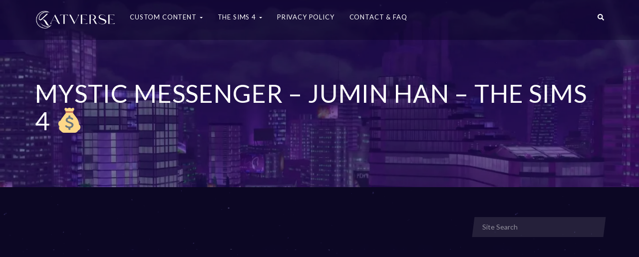

--- FILE ---
content_type: text/html; charset=UTF-8
request_url: https://katverse.com/2016/11/13/mystic-messenger-jumin-han-the-sims-4-%F0%9F%92%B0/
body_size: 18690
content:
<!--WPFC_PAGE_TYPE_post--><!DOCTYPE html><html lang="en-US"><head><meta charset="UTF-8"/>
<script>var __ezHttpConsent={setByCat:function(src,tagType,attributes,category,force,customSetScriptFn=null){var setScript=function(){if(force||window.ezTcfConsent[category]){if(typeof customSetScriptFn==='function'){customSetScriptFn();}else{var scriptElement=document.createElement(tagType);scriptElement.src=src;attributes.forEach(function(attr){for(var key in attr){if(attr.hasOwnProperty(key)){scriptElement.setAttribute(key,attr[key]);}}});var firstScript=document.getElementsByTagName(tagType)[0];firstScript.parentNode.insertBefore(scriptElement,firstScript);}}};if(force||(window.ezTcfConsent&&window.ezTcfConsent.loaded)){setScript();}else if(typeof getEzConsentData==="function"){getEzConsentData().then(function(ezTcfConsent){if(ezTcfConsent&&ezTcfConsent.loaded){setScript();}else{console.error("cannot get ez consent data");force=true;setScript();}});}else{force=true;setScript();console.error("getEzConsentData is not a function");}},};</script>
<script>var ezTcfConsent=window.ezTcfConsent?window.ezTcfConsent:{loaded:false,store_info:false,develop_and_improve_services:false,measure_ad_performance:false,measure_content_performance:false,select_basic_ads:false,create_ad_profile:false,select_personalized_ads:false,create_content_profile:false,select_personalized_content:false,understand_audiences:false,use_limited_data_to_select_content:false,};function getEzConsentData(){return new Promise(function(resolve){document.addEventListener("ezConsentEvent",function(event){var ezTcfConsent=event.detail.ezTcfConsent;resolve(ezTcfConsent);});});}</script>
<script>if(typeof _setEzCookies!=='function'){function _setEzCookies(ezConsentData){var cookies=window.ezCookieQueue;for(var i=0;i<cookies.length;i++){var cookie=cookies[i];if(ezConsentData&&ezConsentData.loaded&&ezConsentData[cookie.tcfCategory]){document.cookie=cookie.name+"="+cookie.value;}}}}
window.ezCookieQueue=window.ezCookieQueue||[];if(typeof addEzCookies!=='function'){function addEzCookies(arr){window.ezCookieQueue=[...window.ezCookieQueue,...arr];}}
addEzCookies([]);if(window.ezTcfConsent&&window.ezTcfConsent.loaded){_setEzCookies(window.ezTcfConsent);}else if(typeof getEzConsentData==="function"){getEzConsentData().then(function(ezTcfConsent){if(ezTcfConsent&&ezTcfConsent.loaded){_setEzCookies(window.ezTcfConsent);}else{console.error("cannot get ez consent data");_setEzCookies(window.ezTcfConsent);}});}else{console.error("getEzConsentData is not a function");_setEzCookies(window.ezTcfConsent);}</script>
<script data-ezscrex='false' data-cfasync='false' data-pagespeed-no-defer>var __ez=__ez||{};__ez.stms=Date.now();__ez.evt={};__ez.script={};__ez.ck=__ez.ck||{};__ez.template={};__ez.template.isOrig=true;window.__ezScriptHost="//www.ezojs.com";__ez.queue=__ez.queue||function(){var e=0,i=0,t=[],n=!1,o=[],r=[],s=!0,a=function(e,i,n,o,r,s,a){var l=arguments.length>7&&void 0!==arguments[7]?arguments[7]:window,d=this;this.name=e,this.funcName=i,this.parameters=null===n?null:w(n)?n:[n],this.isBlock=o,this.blockedBy=r,this.deleteWhenComplete=s,this.isError=!1,this.isComplete=!1,this.isInitialized=!1,this.proceedIfError=a,this.fWindow=l,this.isTimeDelay=!1,this.process=function(){f("... func = "+e),d.isInitialized=!0,d.isComplete=!0,f("... func.apply: "+e);var i=d.funcName.split("."),n=null,o=this.fWindow||window;i.length>3||(n=3===i.length?o[i[0]][i[1]][i[2]]:2===i.length?o[i[0]][i[1]]:o[d.funcName]),null!=n&&n.apply(null,this.parameters),!0===d.deleteWhenComplete&&delete t[e],!0===d.isBlock&&(f("----- F'D: "+d.name),m())}},l=function(e,i,t,n,o,r,s){var a=arguments.length>7&&void 0!==arguments[7]?arguments[7]:window,l=this;this.name=e,this.path=i,this.async=o,this.defer=r,this.isBlock=t,this.blockedBy=n,this.isInitialized=!1,this.isError=!1,this.isComplete=!1,this.proceedIfError=s,this.fWindow=a,this.isTimeDelay=!1,this.isPath=function(e){return"/"===e[0]&&"/"!==e[1]},this.getSrc=function(e){return void 0!==window.__ezScriptHost&&this.isPath(e)&&"banger.js"!==this.name?window.__ezScriptHost+e:e},this.process=function(){l.isInitialized=!0,f("... file = "+e);var i=this.fWindow?this.fWindow.document:document,t=i.createElement("script");t.src=this.getSrc(this.path),!0===o?t.async=!0:!0===r&&(t.defer=!0),t.onerror=function(){var e={url:window.location.href,name:l.name,path:l.path,user_agent:window.navigator.userAgent};"undefined"!=typeof _ezaq&&(e.pageview_id=_ezaq.page_view_id);var i=encodeURIComponent(JSON.stringify(e)),t=new XMLHttpRequest;t.open("GET","//g.ezoic.net/ezqlog?d="+i,!0),t.send(),f("----- ERR'D: "+l.name),l.isError=!0,!0===l.isBlock&&m()},t.onreadystatechange=t.onload=function(){var e=t.readyState;f("----- F'D: "+l.name),e&&!/loaded|complete/.test(e)||(l.isComplete=!0,!0===l.isBlock&&m())},i.getElementsByTagName("head")[0].appendChild(t)}},d=function(e,i){this.name=e,this.path="",this.async=!1,this.defer=!1,this.isBlock=!1,this.blockedBy=[],this.isInitialized=!0,this.isError=!1,this.isComplete=i,this.proceedIfError=!1,this.isTimeDelay=!1,this.process=function(){}};function c(e,i,n,s,a,d,c,u,f){var m=new l(e,i,n,s,a,d,c,f);!0===u?o[e]=m:r[e]=m,t[e]=m,h(m)}function h(e){!0!==u(e)&&0!=s&&e.process()}function u(e){if(!0===e.isTimeDelay&&!1===n)return f(e.name+" blocked = TIME DELAY!"),!0;if(w(e.blockedBy))for(var i=0;i<e.blockedBy.length;i++){var o=e.blockedBy[i];if(!1===t.hasOwnProperty(o))return f(e.name+" blocked = "+o),!0;if(!0===e.proceedIfError&&!0===t[o].isError)return!1;if(!1===t[o].isComplete)return f(e.name+" blocked = "+o),!0}return!1}function f(e){var i=window.location.href,t=new RegExp("[?&]ezq=([^&#]*)","i").exec(i);"1"===(t?t[1]:null)&&console.debug(e)}function m(){++e>200||(f("let's go"),p(o),p(r))}function p(e){for(var i in e)if(!1!==e.hasOwnProperty(i)){var t=e[i];!0===t.isComplete||u(t)||!0===t.isInitialized||!0===t.isError?!0===t.isError?f(t.name+": error"):!0===t.isComplete?f(t.name+": complete already"):!0===t.isInitialized&&f(t.name+": initialized already"):t.process()}}function w(e){return"[object Array]"==Object.prototype.toString.call(e)}return window.addEventListener("load",(function(){setTimeout((function(){n=!0,f("TDELAY -----"),m()}),5e3)}),!1),{addFile:c,addFileOnce:function(e,i,n,o,r,s,a,l,d){t[e]||c(e,i,n,o,r,s,a,l,d)},addDelayFile:function(e,i){var n=new l(e,i,!1,[],!1,!1,!0);n.isTimeDelay=!0,f(e+" ...  FILE! TDELAY"),r[e]=n,t[e]=n,h(n)},addFunc:function(e,n,s,l,d,c,u,f,m,p){!0===c&&(e=e+"_"+i++);var w=new a(e,n,s,l,d,u,f,p);!0===m?o[e]=w:r[e]=w,t[e]=w,h(w)},addDelayFunc:function(e,i,n){var o=new a(e,i,n,!1,[],!0,!0);o.isTimeDelay=!0,f(e+" ...  FUNCTION! TDELAY"),r[e]=o,t[e]=o,h(o)},items:t,processAll:m,setallowLoad:function(e){s=e},markLoaded:function(e){if(e&&0!==e.length){if(e in t){var i=t[e];!0===i.isComplete?f(i.name+" "+e+": error loaded duplicate"):(i.isComplete=!0,i.isInitialized=!0)}else t[e]=new d(e,!0);f("markLoaded dummyfile: "+t[e].name)}},logWhatsBlocked:function(){for(var e in t)!1!==t.hasOwnProperty(e)&&u(t[e])}}}();__ez.evt.add=function(e,t,n){e.addEventListener?e.addEventListener(t,n,!1):e.attachEvent?e.attachEvent("on"+t,n):e["on"+t]=n()},__ez.evt.remove=function(e,t,n){e.removeEventListener?e.removeEventListener(t,n,!1):e.detachEvent?e.detachEvent("on"+t,n):delete e["on"+t]};__ez.script.add=function(e){var t=document.createElement("script");t.src=e,t.async=!0,t.type="text/javascript",document.getElementsByTagName("head")[0].appendChild(t)};__ez.dot=__ez.dot||{};__ez.queue.addFileOnce('/detroitchicago/boise.js', '//go.ezodn.com/detroitchicago/boise.js?gcb=195-2&cb=5', true, [], true, false, true, false);__ez.queue.addFileOnce('/parsonsmaize/abilene.js', '//go.ezodn.com/parsonsmaize/abilene.js?gcb=195-2&cb=e80eca0cdb', true, [], true, false, true, false);__ez.queue.addFileOnce('/parsonsmaize/mulvane.js', '//go.ezodn.com/parsonsmaize/mulvane.js?gcb=195-2&cb=e75e48eec0', true, ['/parsonsmaize/abilene.js'], true, false, true, false);__ez.queue.addFileOnce('/detroitchicago/birmingham.js', '//go.ezodn.com/detroitchicago/birmingham.js?gcb=195-2&cb=539c47377c', true, ['/parsonsmaize/abilene.js'], true, false, true, false);</script>
<script type="text/javascript">var _ez_send_requests_through_ezoic = true;</script>
<script data-ezscrex="false" type="text/javascript" data-cfasync="false">window._ezaq = Object.assign({"ad_cache_level":0,"adpicker_placement_cnt":0,"ai_placeholder_cache_level":0,"ai_placeholder_placement_cnt":-1,"domain":"katverse.com","domain_id":103942,"ezcache_level":0,"ezcache_skip_code":0,"has_bad_image":0,"has_bad_words":0,"is_sitespeed":0,"lt_cache_level":0,"publish_date":"2016-11-13","response_size":69961,"response_size_orig":64025,"response_time_orig":0,"template_id":5,"url":"https://katverse.com/2016/11/13/mystic-messenger-jumin-han-the-sims-4-%F0%9F%92%B0","word_count":0,"worst_bad_word_level":0}, typeof window._ezaq !== "undefined" ? window._ezaq : {});__ez.queue.markLoaded('ezaqBaseReady');</script>
<script type='text/javascript' data-ezscrex='false' data-cfasync='false'>
window.ezAnalyticsStatic = true;
window._ez_send_requests_through_ezoic = true;window.ezWp = true;
function analyticsAddScript(script) {
	var ezDynamic = document.createElement('script');
	ezDynamic.type = 'text/javascript';
	ezDynamic.innerHTML = script;
	document.head.appendChild(ezDynamic);
}
function getCookiesWithPrefix() {
    var allCookies = document.cookie.split(';');
    var cookiesWithPrefix = {};

    for (var i = 0; i < allCookies.length; i++) {
        var cookie = allCookies[i].trim();

        for (var j = 0; j < arguments.length; j++) {
            var prefix = arguments[j];
            if (cookie.indexOf(prefix) === 0) {
                var cookieParts = cookie.split('=');
                var cookieName = cookieParts[0];
                var cookieValue = cookieParts.slice(1).join('=');
                cookiesWithPrefix[cookieName] = decodeURIComponent(cookieValue);
                break; // Once matched, no need to check other prefixes
            }
        }
    }

    return cookiesWithPrefix;
}
function productAnalytics() {
	var d = {"dhh":"//go.ezodn.com","pr":[6],"omd5":"3f79a1cb7cf6791b6304c8ba9eca9bdc","nar":"risk score"};
	d.u = _ezaq.url;
	d.p = _ezaq.page_view_id;
	d.v = _ezaq.visit_uuid;
	d.ab = _ezaq.ab_test_id;
	d.e = JSON.stringify(_ezaq);
	d.ref = document.referrer;
	d.c = getCookiesWithPrefix('active_template', 'ez', 'lp_');
	if(typeof ez_utmParams !== 'undefined') {
		d.utm = ez_utmParams;
	}

	var dataText = JSON.stringify(d);
	var xhr = new XMLHttpRequest();
	xhr.open('POST','//g.ezoic.net/ezais/analytics?cb=1', true);
	xhr.onload = function () {
		if (xhr.status!=200) {
            return;
		}

        if(document.readyState !== 'loading') {
            analyticsAddScript(xhr.response);
            return;
        }

        var eventFunc = function() {
            if(document.readyState === 'loading') {
                return;
            }
            document.removeEventListener('readystatechange', eventFunc, false);
            analyticsAddScript(xhr.response);
        };

        document.addEventListener('readystatechange', eventFunc, false);
	};
	xhr.setRequestHeader('Content-Type','text/plain');
	xhr.send(dataText);
}
__ez.queue.addFunc("productAnalytics", "productAnalytics", null, true, ['ezaqBaseReady'], false, false, false, true);
</script><base href="https://katverse.com/2016/11/13/mystic-messenger-jumin-han-the-sims-4-%F0%9F%92%B0"/>
    <meta http-equiv="X-UA-Compatible" content="IE=edge"/>
    
    <meta name="viewport" content="width=device-width, initial-scale=1"/>
    <!-- Pinterest domain verification -->
    <meta name="p:domain_verify" content="caf3cf8343b62fd9178be9dce59353e6"/>

    <link rel="profile" href="http://gmpg.org/xfn/11"/>
    <link rel="pingback" href="https://katverse.com/xmlrpc.php"/>

    <!-- Global site tag (gtag.js) - Google Analytics -->
    <script async="" src="https://www.googletagmanager.com/gtag/js?id=UA-81850864-1"></script>
    <script>
      window.dataLayer = window.dataLayer || [];
      function gtag(){dataLayer.push(arguments);}
      gtag('js', new Date());

      gtag('config', 'UA-81850864-1');
    </script>

            <link rel="shortcut icon" href="https://katverse.com/wp-content/uploads/2018/06/favicon.png"/>
    
    <title>Mystic Messenger – Jumin Han – The Sims 4 💰 – Katverse</title>
<link rel="dns-prefetch" href="//s0.wp.com"/>
<link rel="dns-prefetch" href="//secure.gravatar.com"/>
<link rel="dns-prefetch" href="//fonts.googleapis.com"/>
<link rel="dns-prefetch" href="//s.w.org"/>
<link rel="alternate" type="application/rss+xml" title="Katverse » Feed" href="https://katverse.com/feed/"/>
<link rel="alternate" type="application/rss+xml" title="Katverse » Comments Feed" href="https://katverse.com/comments/feed/"/>
<link rel="alternate" type="application/rss+xml" title="Katverse » Mystic Messenger – Jumin Han – The Sims 4 💰 Comments Feed" href="https://katverse.com/2016/11/13/mystic-messenger-jumin-han-the-sims-4-%f0%9f%92%b0/feed/"/>
		<script type="text/javascript">
			window._wpemojiSettings = {"baseUrl":"https:\/\/s.w.org\/images\/core\/emoji\/12.0.0-1\/72x72\/","ext":".png","svgUrl":"https:\/\/s.w.org\/images\/core\/emoji\/12.0.0-1\/svg\/","svgExt":".svg","source":{"concatemoji":"https:\/\/katverse.com\/wp-includes\/js\/wp-emoji-release.min.js?ver=5.2.2"}};
			!function(a,b,c){function d(a,b){var c=String.fromCharCode;l.clearRect(0,0,k.width,k.height),l.fillText(c.apply(this,a),0,0);var d=k.toDataURL();l.clearRect(0,0,k.width,k.height),l.fillText(c.apply(this,b),0,0);var e=k.toDataURL();return d===e}function e(a){var b;if(!l||!l.fillText)return!1;switch(l.textBaseline="top",l.font="600 32px Arial",a){case"flag":return!(b=d([55356,56826,55356,56819],[55356,56826,8203,55356,56819]))&&(b=d([55356,57332,56128,56423,56128,56418,56128,56421,56128,56430,56128,56423,56128,56447],[55356,57332,8203,56128,56423,8203,56128,56418,8203,56128,56421,8203,56128,56430,8203,56128,56423,8203,56128,56447]),!b);case"emoji":return b=d([55357,56424,55356,57342,8205,55358,56605,8205,55357,56424,55356,57340],[55357,56424,55356,57342,8203,55358,56605,8203,55357,56424,55356,57340]),!b}return!1}function f(a){var c=b.createElement("script");c.src=a,c.defer=c.type="text/javascript",b.getElementsByTagName("head")[0].appendChild(c)}var g,h,i,j,k=b.createElement("canvas"),l=k.getContext&&k.getContext("2d");for(j=Array("flag","emoji"),c.supports={everything:!0,everythingExceptFlag:!0},i=0;i<j.length;i++)c.supports[j[i]]=e(j[i]),c.supports.everything=c.supports.everything&&c.supports[j[i]],"flag"!==j[i]&&(c.supports.everythingExceptFlag=c.supports.everythingExceptFlag&&c.supports[j[i]]);c.supports.everythingExceptFlag=c.supports.everythingExceptFlag&&!c.supports.flag,c.DOMReady=!1,c.readyCallback=function(){c.DOMReady=!0},c.supports.everything||(h=function(){c.readyCallback()},b.addEventListener?(b.addEventListener("DOMContentLoaded",h,!1),a.addEventListener("load",h,!1)):(a.attachEvent("onload",h),b.attachEvent("onreadystatechange",function(){"complete"===b.readyState&&c.readyCallback()})),g=c.source||{},g.concatemoji?f(g.concatemoji):g.wpemoji&&g.twemoji&&(f(g.twemoji),f(g.wpemoji)))}(window,document,window._wpemojiSettings);
		</script>
		<style type="text/css">
img.wp-smiley,
img.emoji {
	display: inline !important;
	border: none !important;
	box-shadow: none !important;
	height: 1em !important;
	width: 1em !important;
	margin: 0 .07em !important;
	vertical-align: -0.1em !important;
	background: none !important;
	padding: 0 !important;
}
</style>
	<link rel="stylesheet" id="login-with-ajax-css" href="https://katverse.com/wp-content/themes/youplay/plugins/login-with-ajax/widget.css?ver=3.1.8.1" type="text/css" media="all"/>
<link rel="stylesheet" id="ot-google-fonts-css" href="//fonts.googleapis.com/css?family=Lato:300,regular,700" type="text/css" media="all"/>
<link rel="stylesheet" id="font-awesome-css" href="https://katverse.com/wp-content/plugins/js_composer/assets/lib/bower/font-awesome/css/font-awesome.min.css?ver=6.0.2" type="text/css" media="all"/>
<link rel="stylesheet" id="jquery-noui-slider-css" href="https://katverse.com/wp-content/plugins/tinycoffee/js/nouislider.jquery.min.css?ver=5.2.2" type="text/css" media="all"/>
<link rel="stylesheet" id="tinycoffee-css" href="https://katverse.com/wp-content/plugins/tinycoffee/css/tinycoffee.min.css?ver=0.3.0" type="text/css" media="all"/>
<link rel="stylesheet" id="wp-block-library-css" href="https://c0.wp.com/c/5.2.2/wp-includes/css/dist/block-library/style.min.css" type="text/css" media="all"/>
<link rel="stylesheet" id="nk-awb-css" href="https://katverse.com/wp-content/plugins/advanced-backgrounds/assets/awb/awb.min.css?ver=1.6.0" type="text/css" media="all"/>
<link rel="stylesheet" id="edd-styles-css" href="https://katverse.com/wp-content/plugins/easy-digital-downloads/templates/edd.min.css?ver=2.9.19" type="text/css" media="all"/>
<link rel="stylesheet" id="ezoic-integration-css" href="https://katverse.com/wp-content/plugins/ezoic-integration/public/css/ezoic-integration-public.css?ver=1.3.3" type="text/css" media="all"/>
<link rel="stylesheet" id="rs-plugin-settings-css" href="https://katverse.com/wp-content/plugins/revslider/public/assets/css/settings.css?ver=5.4.7.4" type="text/css" media="all"/>
<style id="rs-plugin-settings-inline-css" type="text/css">
#rs-demo-id {}
</style>
<link rel="stylesheet" id="youplay-css" href="https://katverse.com/wp-content/themes/youplay/style.css?ver=3.6.3" type="text/css" media="all"/>
<link rel="stylesheet" id="bootstrap-css" href="https://katverse.com/wp-content/themes/youplay/assets/vendor/bootstrap/dist/css/bootstrap.min.css?ver=3.3.7" type="text/css" media="all"/>
<link rel="stylesheet" id="magnific-popup-css" href="https://katverse.com/wp-content/themes/youplay/assets/vendor/magnific-popup/dist/magnific-popup.css?ver=1.1.0" type="text/css" media="all"/>
<link rel="stylesheet" id="flickity-css" href="https://katverse.com/wp-content/themes/youplay/assets/vendor/flickity/dist/flickity.min.css?ver=2.1.1" type="text/css" media="all"/>
<link rel="stylesheet" id="youplay-dark-css" href="https://katverse.com/wp-content/themes/youplay/assets/css/youplay-dark.min.css?ver=3.6.3" type="text/css" media="all"/>
<style id="youplay-dark-inline-css" type="text/css">

/* Custom Typography */
body {
    font-family: Lato, sans-serif;
font-size: 14px;
letter-spacing: 0.06em;
line-height: 20px;
text-transform: ;
}
h1, .h1 {
    font-size: 50px;
letter-spacing: ;
line-height: 55px;
text-transform: ;
}
h2, .h2 {
    font-size: 30px;
letter-spacing: ;
line-height: 33px;
text-transform: ;
}
h3, .h3 {
    font-size: 24px;
letter-spacing: ;
line-height: 26px;
text-transform: ;
}
h4, .h4 {
    font-size: 18px;
letter-spacing: ;
line-height: 20px;
text-transform: ;
}
h5, .h5 {
    font-size: 14px;
letter-spacing: ;
line-height: 15px;
text-transform: ;
}
h6, .h6 {
    font-size: 12px;
letter-spacing: ;
line-height: 13px;
text-transform: ;
}
.youplay-banner .info h1,
.youplay-banner .info h2,
.youplay-banner .info .h1,
.youplay-banner .info .h2 {
    font-size: 50px;
letter-spacing: ;
line-height: 55px;
text-transform: uppercase;
}


/* Navigation Logo Width */
.navbar-youplay .navbar-brand {
    width: 160px;
}
.navbar-youplay.navbar-small .navbar-brand {
    width: 110px;
}
.navbar-youplay .navbar-brand img {
    width: 100%;
}


/* Boxed Content */
.content-wrap {
            max-width: 1400px;
    }


/* Custom Background */
body {
    background-image: url("https://katverse.com/wp-content/uploads/2018/06/background_tilable.png");background-attachment: fixed;}
/* Content background image with opacity */
.content-wrap {
    background: rgba(8,3,37,0.75);}

/* User CSS */
/* custom css */
.force-align-left {
    float: left;
}


</style>
<!--[if lt IE 9]>
<link rel='stylesheet' id='vc_lte_ie9-css'  href='https://katverse.com/wp-content/plugins/js_composer/assets/css/vc_lte_ie9.min.css?ver=6.0.2' type='text/css' media='screen' />
<![endif]-->
<link rel="stylesheet" id="js_composer_front-css" href="https://katverse.com/wp-content/plugins/js_composer/assets/css/js_composer.min.css?ver=6.0.2" type="text/css" media="all"/>
<link rel="stylesheet" id="youplay-child-css" href="https://katverse.com/wp-content/themes/youplay-child/style.css?ver=5.2.2" type="text/css" media="all"/>
<link rel="stylesheet" id="jetpack_css-css" href="https://c0.wp.com/p/jetpack/7.8/css/jetpack.css" type="text/css" media="all"/>
<script type="text/javascript" src="https://c0.wp.com/c/5.2.2/wp-includes/js/jquery/jquery.js"></script>
<script type="text/javascript" src="https://c0.wp.com/c/5.2.2/wp-includes/js/jquery/jquery-migrate.min.js"></script>
<script type="text/javascript">
/* <![CDATA[ */
var LWA = {"ajaxurl":"https:\/\/katverse.com\/wp-admin\/admin-ajax.php"};
/* ]]> */
</script>
<script type="text/javascript" src="https://katverse.com/wp-content/plugins/login-with-ajax/widget/login-with-ajax.js?ver=3.1.8.1"></script>
<script type="text/javascript" src="https://katverse.com/wp-content/plugins/revslider/public/assets/js/jquery.themepunch.tools.min.js?ver=5.4.7.4"></script>
<script type="text/javascript" src="https://katverse.com/wp-content/plugins/revslider/public/assets/js/jquery.themepunch.revolution.min.js?ver=5.4.7.4"></script>
<script type="text/javascript" src="https://katverse.com/wp-content/themes/youplay-child/script.js?ver=5.2.2"></script>
<link rel="https://api.w.org/" href="https://katverse.com/wp-json/"/>
<link rel="EditURI" type="application/rsd+xml" title="RSD" href="https://katverse.com/xmlrpc.php?rsd"/>
<link rel="wlwmanifest" type="application/wlwmanifest+xml" href="https://katverse.com/wp-includes/wlwmanifest.xml"/> 
<link rel="prev" title="Mystic Messenger – 707 – Seven – The Sims 4 😸" href="https://katverse.com/2016/10/19/mystic-messenger-707-seven-the-sims-4-%f0%9f%98%b8/"/>
<link rel="next" title="The Sims 4 I Beauty and the Beast 🎀" href="https://katverse.com/2016/11/16/the-sims-4-i-beauty-and-the-beast-%f0%9f%8e%80/"/>
<meta name="generator" content="WordPress 5.2.2"/>
<link rel="canonical" href="https://katverse.com/2016/11/13/mystic-messenger-jumin-han-the-sims-4-%f0%9f%92%b0/"/>
<link rel="shortlink" href="https://wp.me/p8gGxa-6n"/>
<link rel="alternate" type="application/json+oembed" href="https://katverse.com/wp-json/oembed/1.0/embed?url=https%3A%2F%2Fkatverse.com%2F2016%2F11%2F13%2Fmystic-messenger-jumin-han-the-sims-4-%25f0%259f%2592%25b0%2F"/>
<link rel="alternate" type="text/xml+oembed" href="https://katverse.com/wp-json/oembed/1.0/embed?url=https%3A%2F%2Fkatverse.com%2F2016%2F11%2F13%2Fmystic-messenger-jumin-han-the-sims-4-%25f0%259f%2592%25b0%2F&amp;format=xml"/>
<meta name="generator" content="Easy Digital Downloads v2.9.19"/>

<link rel="dns-prefetch" href="//v0.wordpress.com"/>
<link rel="dns-prefetch" href="//i0.wp.com"/>
<link rel="dns-prefetch" href="//i1.wp.com"/>
<link rel="dns-prefetch" href="//i2.wp.com"/>
<link rel="dns-prefetch" href="//c0.wp.com"/>
<style type="text/css">img#wpstats{display:none}</style><meta name="generator" content="Powered by WPBakery Page Builder - drag and drop page builder for WordPress."/>
			<style type="text/css">
				/* If html does not have either class, do not show lazy loaded images. */
				html:not( .jetpack-lazy-images-js-enabled ):not( .js ) .jetpack-lazy-image {
					display: none;
				}
			</style>
			<script>
				document.documentElement.classList.add(
					'jetpack-lazy-images-js-enabled'
				);
			</script>
		<meta name="generator" content="Powered by Slider Revolution 5.4.7.4 - responsive, Mobile-Friendly Slider Plugin for WordPress with comfortable drag and drop interface."/>

<!-- Jetpack Open Graph Tags -->
<meta property="og:type" content="article"/>
<meta property="og:title" content="Mystic Messenger – Jumin Han – The Sims 4 💰"/>
<meta property="og:url" content="https://katverse.com/2016/11/13/mystic-messenger-jumin-han-the-sims-4-%f0%9f%92%b0/"/>
<meta property="og:description" content="Visit the post for more."/>
<meta property="article:published_time" content="2016-11-13T14:17:37+00:00"/>
<meta property="article:modified_time" content="2023-12-20T08:11:02+00:00"/>
<meta property="og:site_name" content="Katverse"/>
<meta property="og:image" content="https://i2.wp.com/katverse.com/wp-content/uploads/2016/11/YT-jpeg-thumbnail.jpg?fit=1200%2C675&amp;ssl=1"/>
<meta property="og:image:width" content="1200"/>
<meta property="og:image:height" content="675"/>
<meta property="og:locale" content="en_US"/>
<meta name="twitter:text:title" content="Mystic Messenger – Jumin Han – The Sims 4 💰"/>
<meta name="twitter:image" content="https://i2.wp.com/katverse.com/wp-content/uploads/2016/11/YT-jpeg-thumbnail.jpg?fit=1200%2C675&amp;ssl=1&amp;w=640"/>
<meta name="twitter:card" content="summary_large_image"/>
<meta name="twitter:description" content="Visit the post for more."/>

<!-- End Jetpack Open Graph Tags -->
<link rel="icon" href="https://i1.wp.com/katverse.com/wp-content/uploads/2022/12/cropped-K_logo2-1.png?fit=32%2C32&amp;ssl=1" sizes="32x32"/>
<link rel="icon" href="https://i1.wp.com/katverse.com/wp-content/uploads/2022/12/cropped-K_logo2-1.png?fit=192%2C192&amp;ssl=1" sizes="192x192"/>
<link rel="apple-touch-icon-precomposed" href="https://i1.wp.com/katverse.com/wp-content/uploads/2022/12/cropped-K_logo2-1.png?fit=180%2C180&amp;ssl=1"/>
<meta name="msapplication-TileImage" content="https://i1.wp.com/katverse.com/wp-content/uploads/2022/12/cropped-K_logo2-1.png?fit=270%2C270&amp;ssl=1"/>
<script type="text/javascript">function setREVStartSize(e){									
						try{ e.c=jQuery(e.c);var i=jQuery(window).width(),t=9999,r=0,n=0,l=0,f=0,s=0,h=0;
							if(e.responsiveLevels&&(jQuery.each(e.responsiveLevels,function(e,f){f>i&&(t=r=f,l=e),i>f&&f>r&&(r=f,n=e)}),t>r&&(l=n)),f=e.gridheight[l]||e.gridheight[0]||e.gridheight,s=e.gridwidth[l]||e.gridwidth[0]||e.gridwidth,h=i/s,h=h>1?1:h,f=Math.round(h*f),"fullscreen"==e.sliderLayout){var u=(e.c.width(),jQuery(window).height());if(void 0!=e.fullScreenOffsetContainer){var c=e.fullScreenOffsetContainer.split(",");if (c) jQuery.each(c,function(e,i){u=jQuery(i).length>0?u-jQuery(i).outerHeight(!0):u}),e.fullScreenOffset.split("%").length>1&&void 0!=e.fullScreenOffset&&e.fullScreenOffset.length>0?u-=jQuery(window).height()*parseInt(e.fullScreenOffset,0)/100:void 0!=e.fullScreenOffset&&e.fullScreenOffset.length>0&&(u-=parseInt(e.fullScreenOffset,0))}f=u}else void 0!=e.minHeight&&f<e.minHeight&&(f=e.minHeight);e.c.closest(".rev_slider_wrapper").css({height:f})					
						}catch(d){console.log("Failure at Presize of Slider:"+d)}						
					};</script>
<noscript><style type="text/css"> .wpb_animate_when_almost_visible { opacity: 1; }</style></noscript><script type='text/javascript'>
var ezoTemplate = 'orig_site';
var ezouid = '1';
var ezoFormfactor = '1';
</script><script data-ezscrex="false" type='text/javascript'>
var soc_app_id = '0';
var did = 103942;
var ezdomain = 'katverse.com';
var ezoicSearchable = 1;
</script></head>
<body class="post-template-default single single-post postid-395 single-format-standard wpb-js-composer js-comp-ver-6.0.2 vc_responsive" data-start="background-position: 50% 500px;" data-end="background-position: 50% 0px;">


    
            <!-- Navbar -->
                <nav class="navbar-youplay navbar navbar-default navbar-fixed-top ">
            <div class="container">
                <div class="navbar-header">
                                            <button type="button" class="navbar-toggle collapsed" data-toggle="off-canvas" data-target="#navbar" aria-expanded="false" aria-controls="navbar">
                            <span class="sr-only">Toggle navigation</span>
                            <span class="icon-bar"></span>
                            <span class="icon-bar"></span>
                            <span class="icon-bar"></span>
                        </button>
                                                                <a class="navbar-brand" href="https://katverse.com">
                            <img width="500" height="111" src="https://i1.wp.com/katverse.com/wp-content/uploads/2018/06/Katverse-logo_white.png?fit=500%2C111&amp;ssl=1" class="attachment-500x375 size-500x375 jetpack-lazy-image" alt="" data-lazy-srcset="https://i1.wp.com/katverse.com/wp-content/uploads/2018/06/Katverse-logo_white.png?w=1417&amp;ssl=1 1417w, https://i1.wp.com/katverse.com/wp-content/uploads/2018/06/Katverse-logo_white.png?resize=300%2C66&amp;ssl=1 300w, https://i1.wp.com/katverse.com/wp-content/uploads/2018/06/Katverse-logo_white.png?resize=768%2C170&amp;ssl=1 768w, https://i1.wp.com/katverse.com/wp-content/uploads/2018/06/Katverse-logo_white.png?resize=1024%2C227&amp;ssl=1 1024w, https://i1.wp.com/katverse.com/wp-content/uploads/2018/06/Katverse-logo_white.png?resize=500%2C111&amp;ssl=1 500w, https://i1.wp.com/katverse.com/wp-content/uploads/2018/06/Katverse-logo_white.png?resize=800%2C177&amp;ssl=1 800w, https://i1.wp.com/katverse.com/wp-content/uploads/2018/06/Katverse-logo_white.png?resize=1280%2C284&amp;ssl=1 1280w" data-lazy-sizes="(max-width: 500px) 100vw, 500px" data-lazy-src="https://i1.wp.com/katverse.com/wp-content/uploads/2018/06/Katverse-logo_white.png?fit=500%2C111&amp;ssl=1&amp;is-pending-load=1" srcset="[data-uri]"/>                        </a>
                                    </div>

                                    <div id="navbar" class="navbar-collapse collapse">
                        <ul id="menu-top-left-menu" class="nav navbar-nav"><li id="menu-item-4870" class="menu-item menu-item-type-taxonomy menu-item-object-category menu-item-has-children dropdown dropdown-hover"><a class="dropdown-toggle" data-toggle="dropdown" href="https://katverse.com/category/custom-content/" role="button" aria-expanded="false">Custom Content <span class="caret"></span></a><div class="dropdown-menu"><ul role="menu">	<li id="menu-item-5688" class="menu-item menu-item-type-taxonomy menu-item-object-category"><a href="https://katverse.com/category/custom-content/eyes/" role="button" aria-expanded="false">Eyes</a></li>	<li id="menu-item-4866" class="menu-item menu-item-type-taxonomy menu-item-object-category"><a href="https://katverse.com/category/custom-content/skin/" role="button" aria-expanded="false">Skin</a></li>	<li id="menu-item-4865" class="menu-item menu-item-type-taxonomy menu-item-object-category menu-item-has-children dropdown dropdown-submenu"><a class="dropdown-toggle" data-toggle="dropdown" href="https://katverse.com/category/custom-content/poses/" role="button" aria-expanded="false">Poses</a><div class="dropdown-menu"><ul role="menu">		<li id="menu-item-13344" class="menu-item menu-item-type-taxonomy menu-item-object-category"><a href="https://katverse.com/category/custom-content/poses/" role="button" aria-expanded="false">All Poses</a></li>		<li id="menu-item-13342" class="menu-item menu-item-type-custom menu-item-object-custom"><a href="https://katverse.com/tag/ts4-cas-poses/" role="button" aria-expanded="false">CAS Poses</a></li>		<li id="menu-item-13343" class="menu-item menu-item-type-custom menu-item-object-custom"><a href="https://katverse.com/tag/ts4-in-game-poses/" role="button" aria-expanded="false">In-game Poses</a></li>		<li id="menu-item-14017" class="menu-item menu-item-type-custom menu-item-object-custom"><a href="https://www.pinterest.com/Katverse/pose-suggestions/" role="button" aria-expanded="false">Pose suggestions</a></li></ul></div></li>	<li id="menu-item-4867" class="menu-item menu-item-type-taxonomy menu-item-object-category"><a href="https://katverse.com/category/custom-content/tattoos/" role="button" aria-expanded="false">Tattoos</a></li>	<li id="menu-item-4864" class="menu-item menu-item-type-taxonomy menu-item-object-category"><a href="https://katverse.com/category/custom-content/makeup/" role="button" aria-expanded="false">Makeup</a></li>	<li id="menu-item-12662" class="menu-item menu-item-type-taxonomy menu-item-object-category"><a href="https://katverse.com/category/custom-content/clothing/" role="button" aria-expanded="false">Clothing</a></li>	<li id="menu-item-4862" class="menu-item menu-item-type-taxonomy menu-item-object-category"><a href="https://katverse.com/category/custom-content/eyebrows/" role="button" aria-expanded="false">Eyebrows</a></li>	<li id="menu-item-14091" class="menu-item menu-item-type-taxonomy menu-item-object-category"><a href="https://katverse.com/category/custom-content/accessories/" role="button" aria-expanded="false">Accessories</a></li>	<li id="menu-item-4613" class="menu-item menu-item-type-taxonomy menu-item-object-category"><a href="https://katverse.com/category/custom-content/cas-background/" role="button" aria-expanded="false">CAS Background</a></li>	<li id="menu-item-12656" class="menu-item menu-item-type-taxonomy menu-item-object-category"><a href="https://katverse.com/category/custom-content/loading-screens/" role="button" aria-expanded="false">Loading Screens</a></li></ul></div></li><li id="menu-item-14944" class="menu-item menu-item-type-taxonomy menu-item-object-category menu-item-has-children dropdown dropdown-hover"><a class="dropdown-toggle" data-toggle="dropdown" href="https://katverse.com/category/the-sims-4/" role="button" aria-expanded="false">The Sims 4 <span class="caret"></span></a><div class="dropdown-menu"><ul role="menu">	<li id="menu-item-9340" class="menu-item menu-item-type-taxonomy menu-item-object-category menu-item-has-children dropdown dropdown-submenu"><a class="dropdown-toggle" data-toggle="dropdown" href="https://katverse.com/category/tutorial/" role="button" aria-expanded="false">Tutorials</a><div class="dropdown-menu"><ul role="menu">		<li id="menu-item-11328" class="menu-item menu-item-type-custom menu-item-object-custom"><a href="https://katverse.com/tag/reshade/" role="button" aria-expanded="false">ReShade</a></li>		<li id="menu-item-11315" class="menu-item menu-item-type-custom menu-item-object-custom"><a href="https://katverse.com/tag/photo-editing/" role="button" aria-expanded="false">Photo Editing</a></li>		<li id="menu-item-11323" class="menu-item menu-item-type-custom menu-item-object-custom"><a href="https://katverse.com/tag/must-have-cc/" role="button" aria-expanded="false">Must-have CC</a></li>		<li id="menu-item-11324" class="menu-item menu-item-type-custom menu-item-object-custom"><a href="https://katverse.com/tag/miscellaneous/" role="button" aria-expanded="false">Miscellaneous</a></li>		<li id="menu-item-11312" class="menu-item menu-item-type-custom menu-item-object-custom"><a href="https://katverse.com/tag/how-to-create-poses/" role="button" aria-expanded="false">Creating Poses</a></li>		<li id="menu-item-11313" class="menu-item menu-item-type-custom menu-item-object-custom"><a href="https://katverse.com/tag/how-to-create-makeup/" role="button" aria-expanded="false">Creating Makeup</a></li>		<li id="menu-item-11314" class="menu-item menu-item-type-custom menu-item-object-custom"><a href="https://katverse.com/tag/how-to-create-cas-backgrounds/" role="button" aria-expanded="false">Creating CAS Backgrounds</a></li>		<li id="menu-item-11322" class="menu-item menu-item-type-custom menu-item-object-custom"><a href="https://katverse.com/2019/10/23/the-sims-4-tutorials/" role="button" aria-expanded="false">All Tutorials</a></li></ul></div></li>	<li id="menu-item-5468" class="menu-item menu-item-type-taxonomy menu-item-object-category current-post-ancestor current-menu-parent current-post-parent menu-item-has-children dropdown dropdown-submenu"><a class="dropdown-toggle" data-toggle="dropdown" href="https://katverse.com/category/create-a-sim/" role="button" aria-expanded="false">Download my Sims</a><div class="dropdown-menu"><ul role="menu">		<li id="menu-item-5693" class="menu-item menu-item-type-taxonomy menu-item-object-category current-post-ancestor current-menu-parent current-post-parent"><a href="https://katverse.com/category/create-a-sim/" role="button" aria-expanded="false">All my Sims</a></li>		<li id="menu-item-10472" class="menu-item menu-item-type-custom menu-item-object-custom"><a href="https://katverse.com/tag/male-sim-download/" role="button" aria-expanded="false">Male Sims</a></li>		<li id="menu-item-10473" class="menu-item menu-item-type-custom menu-item-object-custom"><a href="https://katverse.com/tag/female-sim-download/" role="button" aria-expanded="false">Female Sims</a></li>		<li id="menu-item-5897" class="menu-item menu-item-type-taxonomy menu-item-object-category"><a href="https://katverse.com/category/create-a-sim/celebrities/" role="button" aria-expanded="false">Celebrities</a></li>		<li id="menu-item-6210" class="menu-item menu-item-type-taxonomy menu-item-object-category"><a href="https://katverse.com/category/create-a-sim/townie-makeover/" role="button" aria-expanded="false">Townie makeovers</a></li>		<li id="menu-item-5689" class="menu-item menu-item-type-taxonomy menu-item-object-category"><a href="https://katverse.com/category/create-a-sim/disney-characters/" role="button" aria-expanded="false">Disney Characters</a></li>		<li id="menu-item-6044" class="menu-item menu-item-type-taxonomy menu-item-object-category current-post-ancestor current-menu-parent current-post-parent"><a href="https://katverse.com/category/create-a-sim/characters-from-other-games/" role="button" aria-expanded="false">Characters from other games</a></li></ul></div></li></ul></div></li><li id="menu-item-14018" class="menu-item menu-item-type-custom menu-item-object-custom"><a href="https://katverse.com/privacy-policy/" role="button" aria-expanded="false">Privacy Policy</a></li><li id="menu-item-6023" class="menu-item menu-item-type-post_type menu-item-object-page"><a href="https://katverse.com/contact/" role="button" aria-expanded="false">Contact &amp; FAQ</a></li></ul>
                        
                        
                                                    <ul class="nav navbar-nav navbar-right">
                                <li class="search-toggle"><a href="javascript:void(0)" role="button" aria-expanded="false"><span class="fa fa-search"></span></a></li>
                            </ul>
                        
                        
                        <div class="nav navbar-nav navbar-right"></div>
                    </div>
                            </div>
        </nav>
        <!-- /Navbar -->
    
  	<section class="content-wrap ">
		<div class=" youplay-banner-parallax youplay-banner youplay-banner-id-1 xsmall banner-top">
              <div class="image" data-speed="0.4">
                  <img width="1920" height="1080" src="https://i2.wp.com/katverse.com/wp-content/uploads/2018/06/SanMyshunoFashionDistrict2.jpg?fit=1920%2C1080&amp;ssl=1" class="jarallax-img jetpack-lazy-image" alt="" data-lazy-srcset="https://i2.wp.com/katverse.com/wp-content/uploads/2018/06/SanMyshunoFashionDistrict2.jpg?w=1920&amp;ssl=1 1920w, https://i2.wp.com/katverse.com/wp-content/uploads/2018/06/SanMyshunoFashionDistrict2.jpg?resize=300%2C169&amp;ssl=1 300w, https://i2.wp.com/katverse.com/wp-content/uploads/2018/06/SanMyshunoFashionDistrict2.jpg?resize=768%2C432&amp;ssl=1 768w, https://i2.wp.com/katverse.com/wp-content/uploads/2018/06/SanMyshunoFashionDistrict2.jpg?resize=1024%2C576&amp;ssl=1 1024w, https://i2.wp.com/katverse.com/wp-content/uploads/2018/06/SanMyshunoFashionDistrict2.jpg?resize=500%2C281&amp;ssl=1 500w, https://i2.wp.com/katverse.com/wp-content/uploads/2018/06/SanMyshunoFashionDistrict2.jpg?resize=1440%2C810&amp;ssl=1 1440w" data-lazy-sizes="(max-width: 1920px) 100vw, 1920px" data-lazy-src="https://i2.wp.com/katverse.com/wp-content/uploads/2018/06/SanMyshunoFashionDistrict2.jpg?fit=1920%2C1080&amp;ssl=1&amp;is-pending-load=1" srcset="[data-uri]"/>
              </div>
              
              <div class="info">
                <div>
                  <div class="container">
                    <h1 class="entry-title h2">Mystic Messenger – Jumin Han – The Sims 4 💰</h1>
                  </div>
                </div>
              </div>
            </div>
		<div class="container youplay-news youplay-post">
            <div class="row">
                
    			<main class="col-md-9">

    				
    					
<article id="post-395" class="news-one post-395 post type-post status-publish format-standard has-post-thumbnail hentry category-characters-from-other-games category-create-a-sim tag-307 tag-jumin-han tag-male-sim-download tag-mystic-messenger tag-seven tag-sims tag-sims-4 tag-the-sims tag-the-sims-4">
	<div class="entry-content description">
		<div class="code-block code-block-2" style="margin: 8px 0; clear: both;">
<!-- Ezoic - ezoicInArticle - sidebar -->
<div id="ezoic-pub-ad-placeholder-105"></div>

<script async="" src="//pagead2.googlesyndication.com/pagead/js/adsbygoogle.js"></script>
<ins class="adsbygoogle" style="display:block; text-align:center;" data-ad-layout="in-article" data-ad-format="fluid" data-ad-client="ca-pub-5461855615871044" data-ad-slot="4060544375"></ins>
<script>
     (adsbygoogle = window.adsbygoogle || []).push({});
</script>

<!-- End Ezoic - ezoicInArticle - sidebar --></div>
<div class="vc_row wpb_row vc_row-fluid"><div class="wpb_column vc_column_container vc_col-sm-12"><div class="vc_column-inner"><div class="wpb_wrapper"><div class="vc_row wpb_row vc_inner vc_row-fluid"><div class="wpb_column vc_column_container vc_col-sm-12"><div class="vc_column-inner"><div class="wpb_wrapper">
	<div class="wpb_video_widget wpb_content_element vc_clearfix   vc_video-aspect-ratio-169 vc_video-el-width-100 vc_video-align-left">
		<div class="wpb_wrapper">
			
			<div class="wpb_video_wrapper"><span class="embed-youtube" style="text-align:center; display: block;"><iframe class="youtube-player" type="text/html" width="1400" height="788" src="https://www.youtube.com/embed/2L6RHmmnq_8?version=3&amp;rel=1&amp;fs=1&amp;autohide=2&amp;showsearch=0&amp;showinfo=1&amp;iv_load_policy=1&amp;wmode=transparent" allowfullscreen="true" style="border:0;"></iframe></span></div>
		</div>
	</div>
</div></div></div></div></div></div></div></div><div class="vc_row wpb_row vc_row-fluid"><div class="wpb_column vc_column_container vc_col-sm-12"><div class="vc_column-inner"><div class="wpb_wrapper"><div class="vc_separator wpb_content_element vc_separator_align_center vc_sep_width_100 vc_sep_pos_align_center vc_separator_no_text vc_sep_color_mulled_wine"><span class="vc_sep_holder vc_sep_holder_l"><span class="vc_sep_line"></span></span><span class="vc_sep_holder vc_sep_holder_r"><span class="vc_sep_line"></span></span>
</div></div></div></div></div><div class="vc_row wpb_row vc_row-fluid"><div class="wpb_column vc_column_container vc_col-sm-12"><div class="vc_column-inner"><div class="wpb_wrapper"><div class="vc_empty_space" style="height: 16px"><span class="vc_empty_space_inner"></span></div>
<div class="vc_row wpb_row vc_inner vc_row-fluid"><div class="wpb_column vc_column_container vc_col-sm-6"><div class="vc_column-inner"><div class="wpb_wrapper">
	<div class="wpb_text_column wpb_content_element ">
		<div class="wpb_wrapper">
			<p><strong>Unzip</strong> the downloaded file and place all those files into your Sims 4 <strong>Tray folder</strong>, which can be found at<br/>
<strong>Documents » Electronic Arts » The Sims 4 » Tray</strong>.</p>
<p>Don’t forget to <strong>download all the custom content</strong> listed. Otherwise, your sim won’t look like mine.</p>
<p>Place custom content files into the Mods folder located at<br/>
<strong>Documents » Electronic Arts » The Sims 4 » Mods</strong>.</p>
<p><a href="https://katverse.com/2017/04/21/the-sims-4-tutorial-how-to-download-my-sims-from-the-gallery-%F0%9F%A4%94/" target="_blank" rel="noopener noreferrer">Tutorial: How To Download My Sims From The Gallery </a></p>

		</div>
	</div>
</div></div></div><div class="wpb_column vc_column_container vc_col-sm-6"><div class="vc_column-inner"><div class="wpb_wrapper"><a class="btn force-align-right btn-lg btn-danger " href="http://simfileshare.net/download/475301/" target="_self"> Download Sim </a></div></div></div></div></div></div></div></div><div class="vc_row wpb_row vc_row-fluid"><div class="wpb_column vc_column_container vc_col-sm-12"><div class="vc_column-inner"><div class="wpb_wrapper"><div class="vc_row wpb_row vc_inner vc_row-fluid"><div class="wpb_column vc_column_container vc_col-sm-12"><div class="vc_column-inner"><div class="wpb_wrapper"><div class="vc_separator wpb_content_element vc_separator_align_center vc_sep_width_100 vc_sep_pos_align_center vc_separator_no_text vc_sep_color_mulled_wine"><span class="vc_sep_holder vc_sep_holder_l"><span class="vc_sep_line"></span></span><span class="vc_sep_holder vc_sep_holder_r"><span class="vc_sep_line"></span></span>
</div></div></div></div></div><div class="panel-group youplay-accordion  " id="accordion1" role="tablist" aria-multiselectable="false"><div class="panel panel-default">
            <div class="panel-heading" role="tab" id="heading-tab-1-0">
              <h4 class="panel-title">
                <a data-toggle="collapse" data-parent="#accordion1" href="#collapse-tab-1-0" aria-expanded="true" aria-controls="collapse-tab-1-0">
                  Custom Content <span class="icon-plus"></span>
                </a>
              </h4>
            </div>
            <div id="collapse-tab-1-0" class="panel-collapse collapse " role="tabpanel" aria-labelledby="heading-tab-1-0">
              <div class="panel-body">
                
	<div class="wpb_text_column wpb_content_element ">
		<div class="wpb_wrapper">
			<p>Skin: <a href="http://www.thesimsresource.com/downloads/details/category/sims4-skintones/title/ps-mineral-skin-base/id/1355590/">http://www.thesimsresource.com/downloads/details/category/sims4-skintones/title/ps-mineral-skin-base/id/1355590/</a><br/>
Eyes: <a href="http://www.thesimsresource.com/downloads/details/category/sims4-makeup-female-costumemakeup/title/geneticin-eyes/id/1357255/">http://www.thesimsresource.com/downloads/details/category/sims4-makeup-female-costumemakeup/title/geneticin-eyes/id/1357255/</a><br/>
Hair: <a href="http://elzascarlet-yan.tumblr.com/post/151975242586/male-hair-18-colors-download">http://elzascarlet-yan.tumblr.com/post/151975242586/male-hair-18-colors-download</a><br/>
Eyebrows: <a href="https://www.thesimsresource.com/downloads/details/category/sims4-sets/title/sonya--eyebrows-hq-non-hq/id/1353899/">https://www.thesimsresource.com/downloads/details/category/sims4-sets/title/sonya–eyebrows-hq-non-hq/id/1353899/</a><br/>
Eyelids: <a href="http://sims4planet.net/%D0%BD%D0%BE%D0%B2%D0%BE%D1%81%D1%82%D0%B8/HEAL-MALESKIN-COLLECTION-by-1000-formsoffear">http://1000-formsoffear.tumblr.com/post/152454512910/heal-maleskin-collection-skin-download-dropbox</a><br/>
Eyebag: <a href="https://www.thesimsresource.com/downloads/details/category/sims4-makeup-female-skindetails/title/%5B-sigil-%5D--eyebag/id/1314416/">https://www.thesimsresource.com/downloads/details/category/sims4-makeup-female-skindetails/title/%5B-sigil-%5D–eyebag/id/1314416/</a><br/>
Mouth corners: <a href="https://www.thesimsresource.com/downloads/details/category/sims4-makeup-female-skindetails/title/mouth-corners-n03/id/1330957/">https://www.thesimsresource.com/downloads/details/category/sims4-makeup-female-skindetails/title/mouth-corners-n03/id/1330957/</a><br/>
Body hair: <a href="https://www.thesimsresource.com/downloads/details/category/sims4-makeup-male-costumemakeup/title/s-club-wm-thesims4-body-hair-01/id/1341544/">https://www.thesimsresource.com/downloads/details/category/sims4-makeup-male-costumemakeup/title/s-club-wm-thesims4-body-hair-01/id/1341544/</a><br/>
Eyeliner: <a href="https://www.thesimsresource.com/downloads/details/category/sims4-makeup-female-eyeliner/title/s-club-wm-ts4-eyeliner-06/id/1326564/">https://www.thesimsresource.com/downloads/details/category/sims4-makeup-female-eyeliner/title/s-club-wm-ts4-eyeliner-06/id/1326564/</a><br/>
Lips: <a href="https://www.thesimsresource.com/downloads/details/category/sims4-makeup-female-lipstick/title/lipsset12/id/1299847/">https://www.thesimsresource.com/downloads/details/category/sims4-makeup-female-lipstick/title/lipsset12/id/1299847/</a><br/>
Tie: <a href="http://sims4marigold.blogspot.com.ee/2015/04/male-necktietight-version.html">http://sims4marigold.blogspot.com.ee/2015/04/male-necktietight-version.html</a><br/>
Shoes: <a href="http://www.thesimsresource.com/downloads/details/category/sims4-sets/title/madlen-orlando-shoes/id/1295330/">http://www.thesimsresource.com/downloads/details/category/sims4-sets/title/madlen-orlando-shoes/id/1295330/</a><br/>
Suit: <a href="http://sims4studio.com/post/35355">http://sims4studio.com/post/35355</a><br/>
White cat: <a href="http://helen-sims.blogspot.com.ee/2016/08/ts4-kittens.html">http://helen-sims.blogspot.com.ee/2016/08/ts4-kittens.html</a></p>
<div class="ms-editor-squiggler" style="color: initial; font: initial; font-feature-settings: initial; font-kerning: initial; font-optical-sizing: initial; font-variation-settings: initial; text-orientation: initial; text-rendering: initial; -webkit-font-smoothing: initial; -webkit-locale: initial; -webkit-text-orientation: initial; -webkit-writing-mode: initial; writing-mode: initial; zoom: initial; place-content: initial; place-items: initial; place-self: initial; alignment-baseline: initial; animation: initial; appearance: initial; aspect-ratio: initial; backdrop-filter: initial; backface-visibility: initial; background: initial; background-blend-mode: initial; baseline-shift: initial; block-size: initial; border-block: initial; border: initial; border-radius: initial; border-collapse: initial; border-inline: initial; inset: initial; box-shadow: initial; box-sizing: initial; break-after: initial; break-before: initial; break-inside: initial; buffered-rendering: initial; caption-side: initial; caret-color: initial; clear: initial; clip: initial; clip-path: initial; clip-rule: initial; color-interpolation: initial; color-interpolation-filters: initial; color-rendering: initial; color-scheme: initial; columns: initial; column-fill: initial; gap: initial; column-rule: initial; column-span: initial; contain: initial; contain-intrinsic-size: initial; content: initial; content-visibility: initial; counter-increment: initial; counter-reset: initial; counter-set: initial; cursor: initial; cx: initial; cy: initial; d: initial; display: block; dominant-baseline: initial; empty-cells: initial; fill: initial; fill-opacity: initial; fill-rule: initial; filter: initial; flex: initial; flex-flow: initial; float: initial; flood-color: initial; flood-opacity: initial; grid: initial; grid-area: initial; height: initial; hyphens: initial; image-orientation: initial; image-rendering: initial; inline-size: initial; inset-block: initial; inset-inline: initial; isolation: initial; letter-spacing: initial; lighting-color: initial; line-break: initial; list-style: initial; margin-block: initial; margin: initial; margin-inline: initial; marker: initial; mask: initial; mask-type: initial; max-block-size: initial; max-height: initial; max-inline-size: initial; max-width: initial; min-block-size: initial; min-height: initial; min-inline-size: initial; min-width: initial; mix-blend-mode: initial; object-fit: initial; object-position: initial; offset: initial; opacity: initial; order: initial; origin-trial-test-property: initial; orphans: initial; outline: initial; outline-offset: initial; overflow-anchor: initial; overflow-wrap: initial; overflow: initial; overscroll-behavior-block: initial; overscroll-behavior-inline: initial; overscroll-behavior: initial; padding-block: initial; padding: initial; padding-inline: initial; page: initial; page-orientation: initial; paint-order: initial; perspective: initial; perspective-origin: initial; pointer-events: initial; position: initial; quotes: initial; r: initial; resize: initial; ruby-position: initial; rx: initial; ry: initial; scroll-behavior: initial; scroll-margin-block: initial; scroll-margin: initial; scroll-margin-inline: initial; scroll-padding-block: initial; scroll-padding: initial; scroll-padding-inline: initial; scroll-snap-align: initial; scroll-snap-stop: initial; scroll-snap-type: initial; shape-image-threshold: initial; shape-margin: initial; shape-outside: initial; shape-rendering: initial; size: initial; speak: initial; stop-color: initial; stop-opacity: initial; stroke: initial; stroke-dasharray: initial; stroke-dashoffset: initial; stroke-linecap: initial; stroke-linejoin: initial; stroke-miterlimit: initial; stroke-opacity: initial; stroke-width: initial; tab-size: initial; table-layout: initial; text-align: initial; text-align-last: initial; text-anchor: initial; text-combine-upright: initial; text-decoration: initial; text-decoration-skip-ink: initial; text-indent: initial; text-overflow: initial; text-shadow: initial; text-size-adjust: initial; text-transform: initial; text-underline-offset: initial; text-underline-position: initial; touch-action: initial; transform: initial; transform-box: initial; transform-origin: initial; transform-style: initial; transition: initial; user-select: initial; vector-effect: initial; vertical-align: initial; visibility: initial; -webkit-app-region: initial; border-spacing: initial; -webkit-border-image: initial; -webkit-box-align: initial; -webkit-box-decoration-break: initial; -webkit-box-direction: initial; -webkit-box-flex: initial; -webkit-box-ordinal-group: initial; -webkit-box-orient: initial; -webkit-box-pack: initial; -webkit-box-reflect: initial; -webkit-highlight: initial; -webkit-hyphenate-character: initial; -webkit-line-break: initial; -webkit-line-clamp: initial; -webkit-mask-box-image: initial; -webkit-mask: initial; -webkit-mask-composite: initial; -webkit-perspective-origin-x: initial; -webkit-perspective-origin-y: initial; -webkit-print-color-adjust: initial; -webkit-rtl-ordering: initial; -webkit-ruby-position: initial; -webkit-tap-highlight-color: initial; -webkit-text-combine: initial; -webkit-text-decorations-in-effect: initial; -webkit-text-emphasis: initial; -webkit-text-emphasis-position: initial; -webkit-text-fill-color: initial; -webkit-text-security: initial; -webkit-text-stroke: initial; -webkit-transform-origin-x: initial; -webkit-transform-origin-y: initial; -webkit-transform-origin-z: initial; -webkit-user-drag: initial; -webkit-user-modify: initial; white-space: initial; widows: initial; width: initial; will-change: initial; word-break: initial; word-spacing: initial; x: initial; y: initial; z-index: initial;"></div>

		</div>
	</div>

              </div>
            </div>
          </div></div></div></div></div></div><div class="vc_row wpb_row vc_row-fluid"><div class="wpb_column vc_column_container vc_col-sm-12"><div class="vc_column-inner"><div class="wpb_wrapper"><div class="vc_separator wpb_content_element vc_separator_align_center vc_sep_width_100 vc_sep_pos_align_center vc_separator_no_text vc_sep_color_mulled_wine"><span class="vc_sep_holder vc_sep_holder_l"><span class="vc_sep_line"></span></span><span class="vc_sep_holder vc_sep_holder_r"><span class="vc_sep_line"></span></span>
</div><div class="vc_empty_space" style="height: 16px"><span class="vc_empty_space_inner"></span></div>
<div class="youplay-carousel gallery-popup  youplay-carousel-size-3 " style="max-width: 100%;" data-stage-padding="70" data-item-padding="0" data-loop="true" data-dots="false" data-arrows="true"><a class="angled-img  " href="https://i2.wp.com/katverse.com/wp-content/uploads/2016/11/YT-jpeg-thumbnail.jpg?fit=1920%2C1080&amp;ssl=1">
              <div class="img">
                <img width="500" height="375" src="https://i2.wp.com/katverse.com/wp-content/uploads/2016/11/YT-jpeg-thumbnail.jpg?resize=500%2C375&amp;ssl=1" class="attachment-500x375_crop size-500x375_crop jetpack-lazy-image" alt="" data-lazy-src="https://i2.wp.com/katverse.com/wp-content/uploads/2016/11/YT-jpeg-thumbnail.jpg?resize=500%2C375&amp;ssl=1&amp;is-pending-load=1" srcset="[data-uri]"/>
                
              </div>
              <i class="fa fa-search-plus icon"></i>
            </a><a class="angled-img  " href="https://i1.wp.com/katverse.com/wp-content/uploads/2016/11/11-13-16_3-01-56-PM.png?fit=1920%2C1080&amp;ssl=1">
              <div class="img">
                <img width="500" height="375" src="https://i1.wp.com/katverse.com/wp-content/uploads/2016/11/11-13-16_3-01-56-PM.png?resize=500%2C375&amp;ssl=1" class="attachment-500x375_crop size-500x375_crop jetpack-lazy-image" alt="" data-lazy-src="https://i1.wp.com/katverse.com/wp-content/uploads/2016/11/11-13-16_3-01-56-PM.png?resize=500%2C375&amp;ssl=1&amp;is-pending-load=1" srcset="[data-uri]"/>
                
              </div>
              <i class="fa fa-search-plus icon"></i>
            </a><a class="angled-img  " href="https://i0.wp.com/katverse.com/wp-content/uploads/2016/11/11-13-16_3-05-23-PM.png?fit=1920%2C1080&amp;ssl=1">
              <div class="img">
                <img width="500" height="375" src="https://i0.wp.com/katverse.com/wp-content/uploads/2016/11/11-13-16_3-05-23-PM.png?resize=500%2C375&amp;ssl=1" class="attachment-500x375_crop size-500x375_crop jetpack-lazy-image" alt="" data-lazy-src="https://i0.wp.com/katverse.com/wp-content/uploads/2016/11/11-13-16_3-05-23-PM.png?resize=500%2C375&amp;ssl=1&amp;is-pending-load=1" srcset="[data-uri]"/>
                
              </div>
              <i class="fa fa-search-plus icon"></i>
            </a></div><div class="vc_separator wpb_content_element vc_separator_align_center vc_sep_width_100 vc_sep_shadow vc_sep_pos_align_center vc_separator_no_text vc_sep_color_grey"><span class="vc_sep_holder vc_sep_holder_l"><span class="vc_sep_line"></span></span><span class="vc_sep_holder vc_sep_holder_r"><span class="vc_sep_line"></span></span>
</div></div></div></div></div>
			</div>

	
	<div class="tags"><i class="fa fa-tags"></i> <a href="https://katverse.com/tag/707/">707</a>, <a href="https://katverse.com/tag/jumin-han/">Jumin Han</a>, <a href="https://katverse.com/tag/male-sim-download/">male sim download</a>, <a href="https://katverse.com/tag/mystic-messenger/">Mystic Messenger</a>, <a href="https://katverse.com/tag/seven/">seven</a>, <a href="https://katverse.com/tag/sims/">sims</a>, <a href="https://katverse.com/tag/sims-4/">sims 4</a>, <a href="https://katverse.com/tag/the-sims/">The Sims</a>, <a href="https://katverse.com/tag/the-sims-4/">The Sims 4</a></div>
	<div class="meta"><div class="item"><i class="fa fa-user meta-icon"></i> Author <span class="author vcard"><a class="url fn n" href="https://katverse.com/author/katverse/">Katverse</a></span></div><div class="item"><i class="fa fa-calendar"></i> Published <time class="entry-date published" datetime="2016-11-13T16:17:37+03:00">November 13, 2016</time><time class="updated sr-only" datetime="2023-12-20T11:11:02+03:00">December 20, 2023</time></div><div class="item"><i class="fa fa-bookmark meta-icon"></i> Categories <a href="https://katverse.com/category/create-a-sim/characters-from-other-games/" title="View all posts in Characters from other games">Characters from other games</a> <a href="https://katverse.com/category/create-a-sim/" title="View all posts in Create A sim">Create A sim</a></div></div>
	
	<footer class="entry-footer">
			</footer>
</article>

    					
    				<div class="code-block code-block-1" style="margin: 8px auto 8px 0; text-align: left; display: block; clear: both;">
<!-- Ezoic - EzoicMiddlePost - mid_content -->
<div id="ezoic-pub-ad-placeholder-104"></div>

<script async="" src="//pagead2.googlesyndication.com/pagead/js/adsbygoogle.js"></script>
<ins class="adsbygoogle" style="display:block" data-ad-format="fluid" data-ad-layout-key="-f9-64+nd+4u-1wj" data-ad-client="ca-pub-5461855615871044" data-ad-slot="9058909552"></ins>
<script>
     (adsbygoogle = window.adsbygoogle || []).push({});
</script>

<!-- End Ezoic - EzoicMiddlePost - mid_content --></div>

    			</main>

    			
<div class="col-md-3">
    <div id="search-2" class="side-block widget widget_search"><form method="get" action="https://katverse.com">
  <div class="youplay-input">
    <input type="text" name="s" placeholder="Site Search"/>
  </div>
</form>
</div><div id="custom_html-13" class="widget_text side-block widget widget_custom_html"><div class="textwidget custom-html-widget"><!-- Ezoic Ad Testing Code-->

<!-- Ezoic Ad Testing Code-->
          
<!-- Ezoic - EzoicAdTopSidebar - sidebar -->
<div id="ezoic-pub-ad-placeholder-101"></div>
<!-- End Ezoic - EzoicAdTopSidebar - sidebar -->

<!-- Ezoic - EzoicMiddleOfContent - native_mid -->
<div id="ezoic-pub-ad-placeholder-102"></div>
<!-- End Ezoic - EzoicMiddleOfContent - native_mid --></div></div><div id="custom_html-14" class="widget_text side-block widget widget_custom_html"><div class="textwidget custom-html-widget"><!-- Ezoic - ArticleTopSidebar - sidebar -->
<div id="ezoic-pub-ad-placeholder-103"></div>
<script async="" src="//pagead2.googlesyndication.com/pagead/js/adsbygoogle.js"></script>
<!-- New Adsense -->
<ins class="adsbygoogle" style="display:block" data-ad-client="ca-pub-5461855615871044" data-ad-slot="5743006817" data-ad-format="auto" data-full-width-responsive="true"></ins>
<script>
(adsbygoogle = window.adsbygoogle || []).push({});
</script>
<!-- End Ezoic - ArticleTopSidebar - sidebar --></div></div><div id="custom_html-15" class="widget_text side-block widget widget_custom_html"><div class="textwidget custom-html-widget"><!-- Ezoic - EzoicSidebar2 - sidebar -->
<div id="ezoic-pub-ad-placeholder-111"></div>
<script async="" src="//pagead2.googlesyndication.com/pagead/js/adsbygoogle.js"></script>
<ins class="adsbygoogle" style="display:block" data-ad-format="autorelaxed" data-ad-client="ca-pub-5461855615871044" data-ad-slot="3720405665"></ins>
<script>
     (adsbygoogle = window.adsbygoogle || []).push({});
</script>
<!-- End Ezoic - EzoicSidebar2 - sidebar --></div></div></div>
            </div>
		</div>

<!--WPFC_PAGE_TYPE_post--><!--WPFC_FOOTER_START-->
                    <div class="clearfix"></div>

            <!-- Footer -->
            <footer id="footer" class="youplay-footer-parallax">
                                    <div class="image" data-speed="0.4">
                        <img width="1920" height="1080" src="https://katverse.com/wp-content/uploads/2018/06/TS4_x64-2018-07-04-15-06-49.bmp" class="jarallax-img jetpack-lazy-image" alt="" data-lazy-src="https://katverse.com/wp-content/uploads/2018/06/TS4_x64-2018-07-04-15-06-49.bmp?is-pending-load=1" srcset="[data-uri]"/>                    </div>
                
                <div class="wrapper">
                    
                                            <!-- Social Buttons -->
                        <div class="social">
                            <div class="container">

                                <h3>Connect with me</h3>
                                
                                                                    <div class="social-icons">
                                        
                                        
                                        
                                                                                    <div class="social-icon">
                                                <a href="https://www.instagram.com/katverse" target="_blank">
                                                    <i class="fa fa-instagram"></i>
                                                    <span>Follow on Instagram</span>
                                                </a>
                                            </div>
                                        
                                                                                    <div class="social-icon">
                                                <a href="https://www.pinterest.com/Katverse/" target="_blank">
                                                    <i class="fa fa-pinterest"></i>
                                                    <span>Follow on Pinterest</span>
                                                </a>
                                            </div>
                                        
                                                                            </div>
                                
                            </div>
                        </div>
                        <!-- /Social Buttons -->
                    
                    <!-- Copyright -->
                    <div class="copyright">
                        <div class="container">
                            <div><strong>Katverse</strong> © 2018-2023. All rights reserved</div>                        </div>
                    </div>
                    <!-- /Copyright -->

                </div>
            </footer>
            <!-- /Footer -->
        
    </section>
    <!-- /Content -->


    <!-- Search Block -->
    <div class="search-block">
        <a href="#" class="search-toggle glyphicon glyphicon-remove"></a>
        <form method="get" action="https://katverse.com">
  <div class="youplay-input">
    <input type="text" name="s" placeholder="Site Search"/>
  </div>
</form>
    </div>
    <!-- /Search Block -->

    			<div id="modal-container">
				<article class="modal-info modal-style-wide fade js-modal">
					<section class="modal-content">
						<a class="coffee_close" href="#"><i class="fa fa-times"></i><span class="hidden">Close</span></a>
											<div class="tiny_coffee">
				<header class="modal-header">
					<h1>Buy me a cup of coffee</h1>
				</header>
						<section class="modal-body" data-icon="coffee" data-price="2" data-rate="1" data-currency="€%s" data-hash="#coffee" data-default="1">											<div class="tiny_coffee_text">
							<p>A ridiculous amount of coffee was consumed in the process of creating custom content for The Sims 4. Add some fuel if you&#39;d like to keep me going!</p>
						</div>
										<div class="tiny_coffee_slider"></div>
					<div class="right"><span class="count"></span> <small class="count2"></small></div>
					<form action="https://www.sandbox.paypal.com/cgi-bin/webscr" method="post" class="tiny_coffee_form">
													<input type="hidden" name="business" value="officialkatverse@gmail.com"/>													<input type="hidden" name="cmd" value="_xclick"/>													<input type="hidden" name="rm" value="2"/>													<input type="hidden" name="amount" value="0"/>													<input type="hidden" name="return" value="https://katverse.com/2016/11/13/mystic-messenger-jumin-han-the-sims-4-%F0%9F%92%B0?tinycoffee_success=1"/>													<input type="hidden" name="cancel_return" value="https://katverse.com/2016/11/13/mystic-messenger-jumin-han-the-sims-4-%F0%9F%92%B0?tinycoffee_cancel=1"/>													<input type="hidden" name="notify_url" value="https://katverse.com?tinycoffee_notify=1"/>													<input type="hidden" name="item_name" value="A coffee for "/>													<input type="hidden" name="currency_code" value="EUR"/>													<input type="hidden" name="no_shipping" value="1"/>												<button type="submit"><i class="fa fa-shopping-cart"></i></button>
					</form>
				</section>
			</div>
							</section>
				</article>
			</div>
			<div class="modal-background fade"> </div>
			<div style="display:none">
	</div>
<script type="text/javascript" src="https://katverse.com/wp-content/plugins/tinycoffee/js/nouislider.jquery.min.js"></script>
<script type="text/javascript" src="https://katverse.com/wp-content/plugins/tinycoffee/js/tinycoffee.min.js?ver=0.3.0"></script>
<script type="text/javascript" src="https://c0.wp.com/c/5.2.2/wp-includes/js/dist/vendor/wp-polyfill.min.js"></script>
<script type="text/javascript">
( 'fetch' in window ) || document.write( '<script src="https://katverse.com/wp-includes/js/dist/vendor/wp-polyfill-fetch.min.js?ver=3.0.0"></scr' + 'ipt>' );( document.contains ) || document.write( '<script src="https://katverse.com/wp-includes/js/dist/vendor/wp-polyfill-node-contains.min.js?ver=3.26.0-0"></scr' + 'ipt>' );( window.FormData && window.FormData.prototype.keys ) || document.write( '<script src="https://katverse.com/wp-includes/js/dist/vendor/wp-polyfill-formdata.min.js?ver=3.0.12"></scr' + 'ipt>' );( Element.prototype.matches && Element.prototype.closest ) || document.write( '<script src="https://katverse.com/wp-includes/js/dist/vendor/wp-polyfill-element-closest.min.js?ver=2.0.2"></scr' + 'ipt>' );
</script>
<script type="text/javascript" src="https://c0.wp.com/c/5.2.2/wp-includes/js/dist/dom-ready.min.js"></script>
<script type="text/javascript" src="https://c0.wp.com/p/jetpack/7.8/_inc/build/photon/photon.min.js"></script>
<script type="text/javascript" src="https://katverse.com/wp-content/plugins/advanced-backgrounds/assets/vendor/resize-observer-polyfill/ResizeObserver.global.min.js?ver=1.5.0"></script>
<script type="text/javascript" src="https://katverse.com/wp-content/plugins/advanced-backgrounds/assets/vendor/jarallax/jarallax.min.js?ver=1.11.0"></script>
<script type="text/javascript" src="https://katverse.com/wp-content/plugins/advanced-backgrounds/assets/vendor/jarallax/jarallax-video.min.js?ver=1.11.0"></script>
<script type="text/javascript" src="https://katverse.com/wp-content/plugins/advanced-backgrounds/assets/vendor/object-fit-images/ofi.min.js?ver=3.2.4"></script>
<script type="text/javascript">
/* <![CDATA[ */
var AWBData = {"settings":{"disable_parallax":[],"disable_video":[],"full_width_fallback":true}};
/* ]]> */
</script>
<script type="text/javascript" src="https://katverse.com/wp-content/plugins/advanced-backgrounds/assets/awb/awb.min.js?ver=1.6.0"></script>
<script type="text/javascript">
/* <![CDATA[ */
var edd_scripts = {"ajaxurl":"https:\/\/katverse.com\/wp-admin\/admin-ajax.php","position_in_cart":"","has_purchase_links":"","already_in_cart_message":"You have already added this item to your cart","empty_cart_message":"Your cart is empty","loading":"Loading","select_option":"Please select an option","is_checkout":"0","default_gateway":"","redirect_to_checkout":"0","checkout_page":"https:\/\/katverse.com\/checkout\/","permalinks":"1","quantities_enabled":"","taxes_enabled":"0"};
/* ]]> */
</script>
<script type="text/javascript" src="https://katverse.com/wp-content/plugins/easy-digital-downloads/assets/js/edd-ajax.min.js?ver=2.9.19"></script>
<script type="text/javascript" src="https://s0.wp.com/wp-content/js/devicepx-jetpack.js?ver=202604"></script>
<script type="text/javascript" src="https://secure.gravatar.com/js/gprofiles.js?ver=2026Janaa"></script>
<script type="text/javascript">
/* <![CDATA[ */
var WPGroHo = {"my_hash":""};
/* ]]> */
</script>
<script type="text/javascript" src="https://c0.wp.com/p/jetpack/7.8/modules/wpgroho.js"></script>
<script type="text/javascript" src="https://katverse.com/wp-content/themes/youplay/assets/vendor/bootstrap/dist/js/bootstrap.min.js?ver=3.3.7"></script>
<script type="text/javascript" src="https://katverse.com/wp-content/themes/youplay/assets/vendor/font-awesome/svg-with-js/js/fontawesome-all.min.js?ver=5.0.8"></script>
<script type="text/javascript" src="https://katverse.com/wp-content/themes/youplay/assets/vendor/font-awesome/svg-with-js/js/fa-v4-shims.min.js?ver=5.0.8"></script>
<script type="text/javascript" src="https://katverse.com/wp-content/plugins/js_composer/assets/lib/bower/isotope/dist/isotope.pkgd.min.js?ver=6.0.2"></script>
<script type="text/javascript" src="https://katverse.com/wp-content/themes/youplay/assets/vendor/jquery-countdown/dist/jquery.countdown.min.js?ver=2.2.0"></script>
<script type="text/javascript" src="https://c0.wp.com/c/5.2.2/wp-includes/js/dist/vendor/moment.min.js"></script>
<script type="text/javascript">
moment.locale( 'en_US', {"months":["January","February","March","April","May","June","July","August","September","October","November","December"],"monthsShort":["Jan","Feb","Mar","Apr","May","Jun","Jul","Aug","Sep","Oct","Nov","Dec"],"weekdays":["Sunday","Monday","Tuesday","Wednesday","Thursday","Friday","Saturday"],"weekdaysShort":["Sun","Mon","Tue","Wed","Thu","Fri","Sat"],"week":{"dow":1},"longDateFormat":{"LT":"H:i","LTS":null,"L":null,"LL":"F j, Y","LLL":"F j, Y g:i a","LLLL":null}} );
</script>
<script type="text/javascript" src="https://katverse.com/wp-content/themes/youplay/assets/vendor/moment-timezone/builds/moment-timezone-with-data.min.js?ver=0.5.14"></script>
<script type="text/javascript" src="https://katverse.com/wp-content/themes/youplay/assets/vendor/magnific-popup/dist/jquery.magnific-popup.min.js?ver=1.1.0"></script>
<script type="text/javascript" src="https://c0.wp.com/c/5.2.2/wp-includes/js/imagesloaded.min.js"></script>
<script type="text/javascript" src="https://katverse.com/wp-content/themes/youplay/assets/vendor/flickity/dist/flickity.pkgd.min.js?ver=2.1.1"></script>
<script type="text/javascript" src="https://katverse.com/wp-content/themes/youplay/assets/vendor/skrollr/dist/skrollr.min.js?ver=0.6.30"></script>
<script type="text/javascript" src="https://katverse.com/wp-content/themes/youplay/assets/vendor/HexagonProgress/jquery.hexagonprogress.min.js?ver=1.2.0"></script>
<script type="text/javascript" src="https://katverse.com/wp-content/themes/youplay/assets/js/youplay.min.js?ver=3.6.3"></script>
<script type="text/javascript" src="https://katverse.com/wp-content/themes/youplay/assets/js/youplay-wp.min.js?ver=3.6.3"></script>
<script type="text/javascript" src="https://katverse.com/wp-content/themes/youplay/assets/js/youplay-cf7.min.js?ver=3.6.3"></script>
<script type="text/javascript">
/* <![CDATA[ */
var youplayInitOptions = {"enableParallax":"1","enableFadeBetweenPages":""};
/* ]]> */
</script>
<script type="text/javascript" src="https://katverse.com/wp-content/themes/youplay/assets/js/youplay-init.min.js?ver=3.6.3"></script>
<script type="text/javascript">
/* custom js */
</script>
<script type="text/javascript" src="https://c0.wp.com/p/jetpack/7.8/_inc/build/lazy-images/js/lazy-images.min.js"></script>
<script type="text/javascript" src="https://c0.wp.com/c/5.2.2/wp-includes/js/wp-embed.min.js"></script>
<script type="text/javascript" src="https://katverse.com/wp-content/plugins/js_composer/assets/js/dist/js_composer_front.min.js?ver=6.0.2"></script>
<script type="text/javascript" src="https://stats.wp.com/e-202604.js" async="async" defer="defer"></script>
<script type="text/javascript">
	_stq = window._stq || [];
	_stq.push([ 'view', {v:'ext',j:'1:7.8',blog:'122187440',post:'395',tz:'3',srv:'katverse.com'} ]);
	_stq.push([ 'clickTrackerInit', '122187440', '395' ]);
</script>


<script data-cfasync="false">function _emitEzConsentEvent(){var customEvent=new CustomEvent("ezConsentEvent",{detail:{ezTcfConsent:window.ezTcfConsent},bubbles:true,cancelable:true,});document.dispatchEvent(customEvent);}
(function(window,document){function _setAllEzConsentTrue(){window.ezTcfConsent.loaded=true;window.ezTcfConsent.store_info=true;window.ezTcfConsent.develop_and_improve_services=true;window.ezTcfConsent.measure_ad_performance=true;window.ezTcfConsent.measure_content_performance=true;window.ezTcfConsent.select_basic_ads=true;window.ezTcfConsent.create_ad_profile=true;window.ezTcfConsent.select_personalized_ads=true;window.ezTcfConsent.create_content_profile=true;window.ezTcfConsent.select_personalized_content=true;window.ezTcfConsent.understand_audiences=true;window.ezTcfConsent.use_limited_data_to_select_content=true;window.ezTcfConsent.select_personalized_content=true;}
function _clearEzConsentCookie(){document.cookie="ezCMPCookieConsent=tcf2;Domain=.katverse.com;Path=/;expires=Thu, 01 Jan 1970 00:00:00 GMT";}
_clearEzConsentCookie();if(typeof window.__tcfapi!=="undefined"){window.ezgconsent=false;var amazonHasRun=false;function _ezAllowed(tcdata,purpose){return(tcdata.purpose.consents[purpose]||tcdata.purpose.legitimateInterests[purpose]);}
function _handleConsentDecision(tcdata){window.ezTcfConsent.loaded=true;if(!tcdata.vendor.consents["347"]&&!tcdata.vendor.legitimateInterests["347"]){window._emitEzConsentEvent();return;}
window.ezTcfConsent.store_info=_ezAllowed(tcdata,"1");window.ezTcfConsent.develop_and_improve_services=_ezAllowed(tcdata,"10");window.ezTcfConsent.measure_content_performance=_ezAllowed(tcdata,"8");window.ezTcfConsent.select_basic_ads=_ezAllowed(tcdata,"2");window.ezTcfConsent.create_ad_profile=_ezAllowed(tcdata,"3");window.ezTcfConsent.select_personalized_ads=_ezAllowed(tcdata,"4");window.ezTcfConsent.create_content_profile=_ezAllowed(tcdata,"5");window.ezTcfConsent.measure_ad_performance=_ezAllowed(tcdata,"7");window.ezTcfConsent.use_limited_data_to_select_content=_ezAllowed(tcdata,"11");window.ezTcfConsent.select_personalized_content=_ezAllowed(tcdata,"6");window.ezTcfConsent.understand_audiences=_ezAllowed(tcdata,"9");window._emitEzConsentEvent();}
function _handleGoogleConsentV2(tcdata){if(!tcdata||!tcdata.purpose||!tcdata.purpose.consents){return;}
var googConsentV2={};if(tcdata.purpose.consents[1]){googConsentV2.ad_storage='granted';googConsentV2.analytics_storage='granted';}
if(tcdata.purpose.consents[3]&&tcdata.purpose.consents[4]){googConsentV2.ad_personalization='granted';}
if(tcdata.purpose.consents[1]&&tcdata.purpose.consents[7]){googConsentV2.ad_user_data='granted';}
if(googConsentV2.analytics_storage=='denied'){gtag('set','url_passthrough',true);}
gtag('consent','update',googConsentV2);}
__tcfapi("addEventListener",2,function(tcdata,success){if(!success||!tcdata){window._emitEzConsentEvent();return;}
if(!tcdata.gdprApplies){_setAllEzConsentTrue();window._emitEzConsentEvent();return;}
if(tcdata.eventStatus==="useractioncomplete"||tcdata.eventStatus==="tcloaded"){if(typeof gtag!='undefined'){_handleGoogleConsentV2(tcdata);}
_handleConsentDecision(tcdata);if(tcdata.purpose.consents["1"]===true&&tcdata.vendor.consents["755"]!==false){window.ezgconsent=true;(adsbygoogle=window.adsbygoogle||[]).pauseAdRequests=0;}
if(window.__ezconsent){__ezconsent.setEzoicConsentSettings(ezConsentCategories);}
__tcfapi("removeEventListener",2,function(success){return null;},tcdata.listenerId);if(!(tcdata.purpose.consents["1"]===true&&_ezAllowed(tcdata,"2")&&_ezAllowed(tcdata,"3")&&_ezAllowed(tcdata,"4"))){if(typeof __ez=="object"&&typeof __ez.bit=="object"&&typeof window["_ezaq"]=="object"&&typeof window["_ezaq"]["page_view_id"]=="string"){__ez.bit.Add(window["_ezaq"]["page_view_id"],[new __ezDotData("non_personalized_ads",true),]);}}}});}else{_setAllEzConsentTrue();window._emitEzConsentEvent();}})(window,document);</script></body></html>

--- FILE ---
content_type: text/html; charset=utf-8
request_url: https://www.google.com/recaptcha/api2/aframe
body_size: 258
content:
<!DOCTYPE HTML><html><head><meta http-equiv="content-type" content="text/html; charset=UTF-8"></head><body><script nonce="SaCc_cbzL0L4DBriUO-XPw">/** Anti-fraud and anti-abuse applications only. See google.com/recaptcha */ try{var clients={'sodar':'https://pagead2.googlesyndication.com/pagead/sodar?'};window.addEventListener("message",function(a){try{if(a.source===window.parent){var b=JSON.parse(a.data);var c=clients[b['id']];if(c){var d=document.createElement('img');d.src=c+b['params']+'&rc='+(localStorage.getItem("rc::a")?sessionStorage.getItem("rc::b"):"");window.document.body.appendChild(d);sessionStorage.setItem("rc::e",parseInt(sessionStorage.getItem("rc::e")||0)+1);localStorage.setItem("rc::h",'1769014892516');}}}catch(b){}});window.parent.postMessage("_grecaptcha_ready", "*");}catch(b){}</script></body></html>

--- FILE ---
content_type: text/css
request_url: https://katverse.com/wp-content/themes/youplay/assets/css/youplay-dark.min.css?ver=3.6.3
body_size: 20426
content:
body,html{height:100%}body{font:14px/1.42857 Lato,sans-serif;color:#fff;letter-spacing:.06em;-webkit-font-smoothing:antialiased;-moz-osx-font-smoothing:grayscale;word-wrap:break-word;background:#080325;background:rgba(8,3,37,.9)}#buddypress .rtm-gallery-title,#buddypress .rtmedia-media-edit>h2,#buddypress .rtmedia-title,.h1,.h2,.h3,.h4,.h5,.h6,h1,h2,h3,h4,h5,h6{font-family:Lato,sans-serif;color:#fff}.h1,h1{margin-top:6rem;margin-bottom:4rem;font-size:5rem}.h1 .btn,h1 .btn{margin-top:7px}.h1 .btn-lg,h1 .btn-lg{margin-top:0}.h2,h2{margin-top:4rem;margin-bottom:2.5rem}p{margin-top:1rem;margin-bottom:1rem}.label{font-weight:400}iframe{border:none}.fa{-webkit-transform:none;transform:none}a{color:inherit;text-decoration:underline;-webkit-transition:.3s color ease;transition:.3s color ease}a:focus,a:hover{color:#d92b4c}img{max-width:100%}.social-list{display:block;margin:1rem 0;clear:both}.social-list::after,.social-list::before{content:"";display:table;clear:both}.tags{display:block;margin:1rem 0;clear:both;font-size:1.2rem;color:rgba(255,255,255,.5)}.tags a{text-decoration:none}.date{margin-top:8px;font-size:1.2rem;color:rgba(255,255,255,.5)}.date i{margin-right:3px}.meta{display:block;margin:1rem 0;clear:both;font-size:1.2rem}.meta .item{display:inline-block;margin-right:2rem}.meta .meta-icon{margin-right:3px;font-size:1.5rem;vertical-align:text-bottom}.meta a{font-weight:600;text-decoration:none}.description{margin:0;margin-top:1rem;margin-bottom:2rem}.content-wrap{max-width:1400px;padding:.1px;margin:0 auto;overflow:hidden;background:#080325}.content-wrap .youplay-content{margin-top:6rem;margin-bottom:6rem}.content-wrap.full,.content-wrap.wide{max-width:none}@media (max-width:767px),(max-width:991px){.content-wrap .youplay-content .side-block:first-child{margin-top:6rem}.content-wrap .youplay-content .side-block:last-child{margin-bottom:6rem}}.youplay-section{margin-bottom:6rem}.youplay-gmaps{width:100%;height:450px}.text-default{color:#d92b4c!important}.text-primary{color:#2b6ad9!important}.text-success{color:#2bd964!important}.text-info{color:#2bd7d9!important}.text-warning{color:#eb8324!important}.text-danger{color:#d92b4c!important}.text-mute{color:rgba(255,255,255,.5)!important}.bg-default{background-color:#d92b4c!important}.bg-primary{background-color:#2b6ad9!important}.bg-success{background-color:#2bd964!important}.bg-info{background-color:#2bd7d9!important}.bg-warning{background-color:#eb8324!important}.bg-danger{background-color:#d92b4c!important}img.circle{border-radius:50%}img.rounded{border-radius:5px}.align-left{text-align:left}.align-center{text-align:center}.align-right{text-align:right}.align-justify{text-align:justify}.va-t{vertical-align:top!important}.va-m{vertical-align:middle!important}.va-b{vertical-align:bottom!important}.va-s{vertical-align:super!important}.dib{display:inline-block!important}.cursor{cursor:pointer!important}.text-uppercase{text-transform:uppercase!important}.fw-100{font-weight:100!important}.fw-200{font-weight:200!important}.fw-300{font-weight:300!important}.fw-400{font-weight:400!important}.fw-500{font-weight:500!important}.fw-600{font-weight:600!important}.fw-700{font-weight:700!important}.fw-800{font-weight:800!important}.fw-900{font-weight:900!important}.fs-4{font-size:4px!important}.fs-5{font-size:5px!important}.fs-6{font-size:6px!important}.fs-7{font-size:7px!important}.fs-8{font-size:8px!important}.fs-9{font-size:9px!important}.fs-10{font-size:10px!important}.fs-11{font-size:11px!important}.fs-12{font-size:12px!important}.fs-13{font-size:13px!important}.fs-14{font-size:14px!important}.fs-15{font-size:15px!important}.fs-16{font-size:16px!important}.fs-17{font-size:17px!important}.fs-18{font-size:18px!important}.fs-19{font-size:19px!important}.fs-20{font-size:20px!important}.fs-22{font-size:22px!important}.fs-24{font-size:24px!important}.fs-26{font-size:26px!important}.fs-28{font-size:28px!important}.fs-30{font-size:30px!important}.fs-35{font-size:35px!important}.fs-40{font-size:40px!important}.fs-45{font-size:45px!important}.fs-50{font-size:50px!important}.fs-55{font-size:55px!important}.fs-60{font-size:60px!important}.fs-65{font-size:65px!important}.fs-70{font-size:70px!important}.fs-75{font-size:75px!important}.fs-80{font-size:80px!important}.fs-85{font-size:85px!important}.fs-90{font-size:90px!important}.fs-95{font-size:95px!important}.fs-100{font-size:100px!important}.lh-0{line-height:0!important}.lh-5{line-height:5px!important}.lh-10{line-height:10px!important}.lh-15{line-height:15px!important}.lh-20{line-height:20px!important}.lh-25{line-height:25px!important}.lh-30{line-height:30px!important}.lh-35{line-height:35px!important}.lh-40{line-height:40px!important}.lh-45{line-height:45px!important}.lh-50{line-height:50px!important}.ellipsis{overflow:hidden;text-overflow:ellipsis;white-space:nowrap}.of-a{overflow:auto!important}.of-h{overflow:hidden!important}.of-v{overflow:visible!important}.of-x-a{overflow-x:auto!important}.of-x-h{overflow-x:hidden!important}.of-x-v{overflow-x:visible!important}.of-y-a{overflow-y:auto!important}.of-y-h{overflow-y:hidden!important}.of-y-v{overflow-y:visible!important}.br-0{border-radius:0!important}.br-1{border-radius:1px!important}.br-2{border-radius:2px!important}.br-3{border-radius:3px!important}.br-4{border-radius:4px!important}.br-5{border-radius:5px!important}.br-6{border-radius:6px!important}.br-7{border-radius:7px!important}.br-8{border-radius:8px!important}.br-9{border-radius:9px!important}.br-10{border-radius:10px!important}.br-12{border-radius:12px!important}.br-14{border-radius:14px!important}.br-16{border-radius:16px!important}.br-18{border-radius:18px!important}.br-20{border-radius:20px!important}.br-25{border-radius:25px!important}.br-30{border-radius:30px!important}.br-35{border-radius:35px!important}.p-0{padding:0!important}.p-1{padding:1px!important}.p-2{padding:2px!important}.p-3{padding:3px!important}.p-4{padding:4px!important}.p-5{padding:5px!important}.p-6{padding:6px!important}.p-7{padding:7px!important}.p-8{padding:8px!important}.p-9{padding:9px!important}.p-10{padding:10px!important}.p-15{padding:15px!important}.p-20{padding:20px!important}.p-25{padding:25px!important}.p-30{padding:30px!important}.p-35{padding:35px!important}.p-40{padding:40px!important}.p-45{padding:45px!important}.p-50{padding:50px!important}.p-60{padding:60px!important}.p-70{padding:70px!important}.p-80{padding:80px!important}.p-90{padding:90px!important}.p-100{padding:100px!important}.pt-0{padding-top:0!important}.pt-1{padding-top:1px!important}.pt-2{padding-top:2px!important}.pt-3{padding-top:3px!important}.pt-4{padding-top:4px!important}.pt-5{padding-top:5px!important}.pt-6{padding-top:6px!important}.pt-7{padding-top:7px!important}.pt-8{padding-top:8px!important}.pt-9{padding-top:9px!important}.pt-10{padding-top:10px!important}.pt-15{padding-top:15px!important}.pt-20{padding-top:20px!important}.pt-25{padding-top:25px!important}.pt-30{padding-top:30px!important}.pt-35{padding-top:35px!important}.pt-40{padding-top:40px!important}.pt-45{padding-top:45px!important}.pt-50{padding-top:50px!important}.pt-60{padding-top:60px!important}.pt-70{padding-top:70px!important}.pt-80{padding-top:80px!important}.pt-90{padding-top:90px!important}.pt-100{padding-top:100px!important}.pl-0{padding-left:0!important}.pl-1{padding-left:1px!important}.pl-2{padding-left:2px!important}.pl-3{padding-left:3px!important}.pl-4{padding-left:4px!important}.pl-5{padding-left:5px!important}.pl-6{padding-left:6px!important}.pl-7{padding-left:7px!important}.pl-8{padding-left:8px!important}.pl-9{padding-left:9px!important}.pl-10{padding-left:10px!important}.pl-15{padding-left:15px!important}.pl-20{padding-left:20px!important}.pl-25{padding-left:25px!important}.pl-30{padding-left:30px!important}.pl-35{padding-left:35px!important}.pl-40{padding-left:40px!important}.pl-45{padding-left:45px!important}.pl-50{padding-left:50px!important}.pl-60{padding-left:60px!important}.pl-70{padding-left:70px!important}.pl-80{padding-left:80px!important}.pl-90{padding-left:90px!important}.pl-100{padding-left:100px!important}.pr-0{padding-right:0!important}.pr-1{padding-right:1px!important}.pr-2{padding-right:2px!important}.pr-3{padding-right:3px!important}.pr-4{padding-right:4px!important}.pr-5{padding-right:5px!important}.pr-6{padding-right:6px!important}.pr-7{padding-right:7px!important}.pr-8{padding-right:8px!important}.pr-9{padding-right:9px!important}.pr-10{padding-right:10px!important}.pr-15{padding-right:15px!important}.pr-20{padding-right:20px!important}.pr-25{padding-right:25px!important}.pr-30{padding-right:30px!important}.pr-35{padding-right:35px!important}.pr-40{padding-right:40px!important}.pr-45{padding-right:45px!important}.pr-50{padding-right:50px!important}.pr-60{padding-right:60px!important}.pr-70{padding-right:70px!important}.pr-80{padding-right:80px!important}.pr-90{padding-right:90px!important}.pr-100{padding-right:100px!important}.pb-0{padding-bottom:0!important}.pb-1{padding-bottom:1px!important}.pb-2{padding-bottom:2px!important}.pb-3{padding-bottom:3px!important}.pb-4{padding-bottom:4px!important}.pb-5{padding-bottom:5px!important}.pb-6{padding-bottom:6px!important}.pb-7{padding-bottom:7px!important}.pb-8{padding-bottom:8px!important}.pb-9{padding-bottom:9px!important}.pb-10{padding-bottom:10px!important}.pb-15{padding-bottom:15px!important}.pb-20{padding-bottom:20px!important}.pb-25{padding-bottom:25px!important}.pb-30{padding-bottom:30px!important}.pb-35{padding-bottom:35px!important}.pb-40{padding-bottom:40px!important}.pb-45{padding-bottom:45px!important}.pb-50{padding-bottom:50px!important}.pb-60{padding-bottom:60px!important}.pb-70{padding-bottom:70px!important}.pb-80{padding-bottom:80px!important}.pb-90{padding-bottom:90px!important}.pb-100{padding-bottom:100px!important}.mauto{margin-right:auto;margin-left:auto}.m-0{margin:0!important}.m-1{margin:1px!important}.m-2{margin:2px!important}.m-3{margin:3px!important}.m-4{margin:4px!important}.m-5{margin:5px!important}.m-6{margin:6px!important}.m-7{margin:7px!important}.m-8{margin:8px!important}.m-9{margin:9px!important}.m-10{margin:10px!important}.m-15{margin:15px!important}.m-20{margin:20px!important}.m-25{margin:25px!important}.m-30{margin:30px!important}.m-35{margin:35px!important}.m-40{margin:40px!important}.m-45{margin:45px!important}.m-50{margin:50px!important}.m-60{margin:60px!important}.m-70{margin:70px!important}.m-80{margin:80px!important}.m-90{margin:90px!important}.m-100{margin:100px!important}.m-110{margin:110px!important}.m-120{margin:120px!important}.m-130{margin:130px!important}.m-140{margin:140px!important}.mt-0{margin-top:0!important}.mt-1{margin-top:1px!important}.mt-2{margin-top:2px!important}.mt-3{margin-top:3px!important}.mt-4{margin-top:4px!important}.mt-5{margin-top:5px!important}.mt-6{margin-top:6px!important}.mt-7{margin-top:7px!important}.mt-8{margin-top:8px!important}.mt-9{margin-top:9px!important}.mt-10{margin-top:10px!important}.mt-15{margin-top:15px!important}.mt-20{margin-top:20px!important}.mt-25{margin-top:25px!important}.mt-30{margin-top:30px!important}.mt-35{margin-top:35px!important}.mt-40{margin-top:40px!important}.mt-45{margin-top:45px!important}.mt-50{margin-top:50px!important}.mt-60{margin-top:60px!important}.mt-70{margin-top:70px!important}.mt-80{margin-top:80px!important}.mt-90{margin-top:90px!important}.mt-100{margin-top:100px!important}.mt-110{margin-top:110px!important}.mt-120{margin-top:120px!important}.mt-130{margin-top:130px!important}.mt-140{margin-top:140px!important}.ml-0{margin-left:0!important}.ml-1{margin-left:1px!important}.ml-2{margin-left:2px!important}.ml-3{margin-left:3px!important}.ml-4{margin-left:4px!important}.ml-5{margin-left:5px!important}.ml-6{margin-left:6px!important}.ml-7{margin-left:7px!important}.ml-8{margin-left:8px!important}.ml-9{margin-left:9px!important}.ml-10{margin-left:10px!important}.ml-15{margin-left:15px!important}.ml-20{margin-left:20px!important}.ml-25{margin-left:25px!important}.ml-30{margin-left:30px!important}.ml-35{margin-left:35px!important}.ml-40{margin-left:40px!important}.ml-45{margin-left:45px!important}.ml-50{margin-left:50px!important}.ml-60{margin-left:60px!important}.ml-70{margin-left:70px!important}.ml-80{margin-left:80px!important}.ml-90{margin-left:90px!important}.ml-100{margin-left:100px!important}.ml-110{margin-left:110px!important}.ml-120{margin-left:120px!important}.ml-130{margin-left:130px!important}.ml-140{margin-left:140px!important}.mr-0{margin-right:0!important}.mr-1{margin-right:1px!important}.mr-2{margin-right:2px!important}.mr-3{margin-right:3px!important}.mr-4{margin-right:4px!important}.mr-5{margin-right:5px!important}.mr-6{margin-right:6px!important}.mr-7{margin-right:7px!important}.mr-8{margin-right:8px!important}.mr-9{margin-right:9px!important}.mr-10{margin-right:10px!important}.mr-15{margin-right:15px!important}.mr-20{margin-right:20px!important}.mr-25{margin-right:25px!important}.mr-30{margin-right:30px!important}.mr-35{margin-right:35px!important}.mr-40{margin-right:40px!important}.mr-45{margin-right:45px!important}.mr-50{margin-right:50px!important}.mr-60{margin-right:60px!important}.mr-70{margin-right:70px!important}.mr-80{margin-right:80px!important}.mr-90{margin-right:90px!important}.mr-100{margin-right:100px!important}.mr-110{margin-right:110px!important}.mr-120{margin-right:120px!important}.mr-130{margin-right:130px!important}.mr-140{margin-right:140px!important}.mb-0{margin-bottom:0!important}.mb-1{margin-bottom:1px!important}.mb-2{margin-bottom:2px!important}.mb-3{margin-bottom:3px!important}.mb-4{margin-bottom:4px!important}.mb-5{margin-bottom:5px!important}.mb-6{margin-bottom:6px!important}.mb-7{margin-bottom:7px!important}.mb-8{margin-bottom:8px!important}.mb-9{margin-bottom:9px!important}.mb-10{margin-bottom:10px!important}.mb-15{margin-bottom:15px!important}.mb-20{margin-bottom:20px!important}.mb-25{margin-bottom:25px!important}.mb-30{margin-bottom:30px!important}.mb-35{margin-bottom:35px!important}.mb-40{margin-bottom:40px!important}.mb-45{margin-bottom:45px!important}.mb-50{margin-bottom:50px!important}.mb-60{margin-bottom:60px!important}.mb-70{margin-bottom:70px!important}.mb-80{margin-bottom:80px!important}.mb-90{margin-bottom:90px!important}.mb-100{margin-bottom:100px!important}.mb-110{margin-bottom:110px!important}.mb-120{margin-bottom:120px!important}.mb-130{margin-bottom:130px!important}.mb-140{margin-bottom:140px!important}.mn-0{margin:0!important}.mn-1{margin:-1px!important}.mn-2{margin:-2px!important}.mn-3{margin:-3px!important}.mn-4{margin:-4px!important}.mn-5{margin:-5px!important}.mn-6{margin:-6px!important}.mn-7{margin:-7px!important}.mn-8{margin:-8px!important}.mn-9{margin:-9px!important}.mn-10{margin:-10px!important}.mn-15{margin:-15px!important}.mn-20{margin:-20px!important}.mn-25{margin:-25px!important}.mn-30{margin:-30px!important}.mn-35{margin:-35px!important}.mn-40{margin:-40px!important}.mn-45{margin:-45px!important}.mn-50{margin:-50px!important}.mn-60{margin:-60px!important}.mn-70{margin:-70px!important}.mn-80{margin:-80px!important}.mn-90{margin:-90px!important}.mn-100{margin:-100px!important}.mn-110{margin:-110px!important}.mn-120{margin:-120px!important}.mn-130{margin:-130px!important}.mn-140{margin:-140px!important}.mnt-0{margin-top:0!important}.mnt-1{margin-top:-1px!important}.mnt-2{margin-top:-2px!important}.mnt-3{margin-top:-3px!important}.mnt-4{margin-top:-4px!important}.mnt-5{margin-top:-5px!important}.mnt-6{margin-top:-6px!important}.mnt-7{margin-top:-7px!important}.mnt-8{margin-top:-8px!important}.mnt-9{margin-top:-9px!important}.mnt-10{margin-top:-10px!important}.mnt-15{margin-top:-15px!important}.mnt-20{margin-top:-20px!important}.mnt-25{margin-top:-25px!important}.mnt-30{margin-top:-30px!important}.mnt-35{margin-top:-35px!important}.mnt-40{margin-top:-40px!important}.mnt-45{margin-top:-45px!important}.mnt-50{margin-top:-50px!important}.mnt-60{margin-top:-60px!important}.mnt-70{margin-top:-70px!important}.mnt-80{margin-top:-80px!important}.mnt-90{margin-top:-90px!important}.mnt-100{margin-top:-100px!important}.mnt-110{margin-top:-110px!important}.mnt-120{margin-top:-120px!important}.mnt-130{margin-top:-130px!important}.mnt-140{margin-top:-140px!important}.mnl-0{margin-left:0!important}.mnl-1{margin-left:-1px!important}.mnl-2{margin-left:-2px!important}.mnl-3{margin-left:-3px!important}.mnl-4{margin-left:-4px!important}.mnl-5{margin-left:-5px!important}.mnl-6{margin-left:-6px!important}.mnl-7{margin-left:-7px!important}.mnl-8{margin-left:-8px!important}.mnl-9{margin-left:-9px!important}.mnl-10{margin-left:-10px!important}.mnl-15{margin-left:-15px!important}.mnl-20{margin-left:-20px!important}.mnl-25{margin-left:-25px!important}.mnl-30{margin-left:-30px!important}.mnl-35{margin-left:-35px!important}.mnl-40{margin-left:-40px!important}.mnl-45{margin-left:-45px!important}.mnl-50{margin-left:-50px!important}.mnl-60{margin-left:-60px!important}.mnl-70{margin-left:-70px!important}.mnl-80{margin-left:-80px!important}.mnl-90{margin-left:-90px!important}.mnl-100{margin-left:-100px!important}.mnl-110{margin-left:-110px!important}.mnl-120{margin-left:-120px!important}.mnl-130{margin-left:-130px!important}.mnl-140{margin-left:-140px!important}.mnr-0{margin-right:0!important}.mnr-1{margin-right:-1px!important}.mnr-2{margin-right:-2px!important}.mnr-3{margin-right:-3px!important}.mnr-4{margin-right:-4px!important}.mnr-5{margin-right:-5px!important}.mnr-6{margin-right:-6px!important}.mnr-7{margin-right:-7px!important}.mnr-8{margin-right:-8px!important}.mnr-9{margin-right:-9px!important}.mnr-10{margin-right:-10px!important}.mnr-15{margin-right:-15px!important}.mnr-20{margin-right:-20px!important}.mnr-25{margin-right:-25px!important}.mnr-30{margin-right:-30px!important}.mnr-35{margin-right:-35px!important}.mnr-40{margin-right:-40px!important}.mnr-45{margin-right:-45px!important}.mnr-50{margin-right:-50px!important}.mnr-60{margin-right:-60px!important}.mnr-70{margin-right:-70px!important}.mnr-80{margin-right:-80px!important}.mnr-90{margin-right:-90px!important}.mnr-100{margin-right:-100px!important}.mnr-110{margin-right:-110px!important}.mnr-120{margin-right:-120px!important}.mnr-130{margin-right:-130px!important}.mnr-140{margin-right:-140px!important}.mnb-0{margin-bottom:0!important}.mnb-1{margin-bottom:-1px!important}.mnb-2{margin-bottom:-2px!important}.mnb-3{margin-bottom:-3px!important}.mnb-4{margin-bottom:-4px!important}.mnb-5{margin-bottom:-5px!important}.mnb-6{margin-bottom:-6px!important}.mnb-7{margin-bottom:-7px!important}.mnb-8{margin-bottom:-8px!important}.mnb-9{margin-bottom:-9px!important}.mnb-10{margin-bottom:-10px!important}.mnb-15{margin-bottom:-15px!important}.mnb-20{margin-bottom:-20px!important}.mnb-25{margin-bottom:-25px!important}.mnb-30{margin-bottom:-30px!important}.mnb-35{margin-bottom:-35px!important}.mnb-40{margin-bottom:-40px!important}.mnb-45{margin-bottom:-45px!important}.mnb-50{margin-bottom:-50px!important}.mnb-60{margin-bottom:-60px!important}.mnb-70{margin-bottom:-70px!important}.mnb-80{margin-bottom:-80px!important}.mnb-90{margin-bottom:-90px!important}.mnb-100{margin-bottom:-100px!important}.mnb-110{margin-bottom:-110px!important}.mnb-120{margin-bottom:-120px!important}.mnb-130{margin-bottom:-130px!important}.mnb-140{margin-bottom:-140px!important}.op-0{opacity:0!important}.op-1{opacity:.1!important}.op-2{opacity:.2!important}.op-3{opacity:.3!important}.op-4{opacity:.4!important}.op-5{opacity:.5!important}.op-6{opacity:.6!important}.op-7{opacity:.7!important}.op-8{opacity:.8!important}.op-9{opacity:.9!important}.op-10{opacity:1!important}.responsive-embed{position:relative;display:block;height:0;padding:0;overflow:hidden;clear:both}.responsive-embed.responsive-embed-16x9{padding-bottom:56.25%}.responsive-embed.responsive-embed-4x3{padding-bottom:75%}.responsive-embed>.embed-item,.responsive-embed>embed,.responsive-embed>iframe,.responsive-embed>object{position:absolute;top:0;bottom:0;left:0;width:100%;height:100%;border:0}.btn,.btn.active,.btn.active.focus,.btn.active:focus,.btn.active:hover,.btn:active,.btn:active.focus,.btn:active:focus,.btn:active:hover,.btn:focus,.btn:hover{color:#fff;text-decoration:none;background:0 0;border:none;outline:0;-webkit-box-shadow:none;box-shadow:none}.btn{position:relative;padding:10px 30px;margin-right:10px;margin-left:10px;z-index:1}.btn.btn-xs{padding:4px 15px}.btn.btn-sm{padding:8px 20px}.btn.btn-md{padding:15px 40px}.btn.btn-lg{padding:15px 50px}.btn.btn-full{width:100%;margin-right:0;margin-left:0}.btn::before{content:"";position:absolute;top:0;right:0;bottom:0;left:0;background:0 0;border:2px solid #fff;-webkit-transition:.3s background ease,.3s border ease;transition:.3s background ease,.3s border ease;-webkit-transform:skew(-7deg);transform:skew(-7deg);z-index:-1}.btn.active::before,.btn.focus::before,.btn:active::before,.btn:focus::before,.btn:hover::before,.open>.dropdown-toggle.btn::before{background:#d92b4c;border:2px solid #d92b4c}.btn-primary.active::before,.btn-primary.focus::before,.btn-primary:active::before,.btn-primary:focus::before,.btn-primary:hover::before,.open>.dropdown-toggle.btn-primary::before{background:#2b6ad9;border:2px solid #2b6ad9}.btn-success.active::before,.btn-success.focus::before,.btn-success:active::before,.btn-success:focus::before,.btn-success:hover::before,.open>.dropdown-toggle.btn-success::before{background:#2bd964;border:2px solid #2bd964}.btn-info.active::before,.btn-info.focus::before,.btn-info:active::before,.btn-info:focus::before,.btn-info:hover::before,.open>.dropdown-toggle.btn-info::before{background:#2bd7d9;border:2px solid #2bd7d9}.btn-warning.active::before,.btn-warning.focus::before,.btn-warning:active::before,.btn-warning:focus::before,.btn-warning:hover::before,.open>.dropdown-toggle.btn-warning::before{background:#eb8324;border:2px solid #eb8324}.btn-danger.active::before,.btn-danger.focus::before,.btn-danger:active::before,.btn-danger:focus::before,.btn-danger:hover::before,.open>.dropdown-toggle.btn-danger::before{background:#d92b4c;border:2px solid #d92b4c}.btn-white.active,.btn-white.focus,.btn-white:active,.btn-white:focus,.btn-white:hover,.open>.dropdown-toggle.btn-white{color:#000}.btn-white.active::before,.btn-white.focus::before,.btn-white:active::before,.btn-white:focus::before,.btn-white:hover::before,.open>.dropdown-toggle.btn-white::before{background:#fff;border:2px solid #fff}.btn-black.active,.btn-black.focus,.btn-black:active,.btn-black:focus,.btn-black:hover,.open>.dropdown-toggle.btn-black{color:#fff}.btn-black.active::before,.btn-black.focus::before,.btn-black:active::before,.btn-black:focus::before,.btn-black:hover::before,.open>.dropdown-toggle.btn-black::before{background:#000;border:2px solid #000}.dropdown-menu{padding:15px 0;margin-top:0;margin-left:-3px;background-color:#fff;border:none;border-radius:0;-webkit-box-shadow:none;box-shadow:none}.dropup .dropdown-menu{margin-bottom:0;margin-left:3px}.dropdown-menu>li>a{padding:10px 20px;color:#080325;text-decoration:none}.dropdown-menu>li>a:focus,.dropdown-menu>li>a:hover{color:#080325;background-color:#f2f2f2}.btn-group>.btn+.dropdown-toggle{margin-left:-12px}.open>.dropdown-toggle.btn{color:#fff;background:0 0;border:none;-webkit-box-shadow:none;box-shadow:none}.btn-default.disabled,.btn-default.disabled.active,.btn-default.disabled.focus,.btn-default.disabled:active,.btn-default.disabled:focus,.btn-default.disabled:hover,.btn-default[disabled],.btn-default[disabled].active,.btn-default[disabled].focus,.btn-default[disabled]:active,.btn-default[disabled]:focus,.btn-default[disabled]:hover,fieldset[disabled] .btn-default,fieldset[disabled] .btn-default.active,fieldset[disabled] .btn-default.focus,fieldset[disabled] .btn-default:active,fieldset[disabled] .btn-default:focus,fieldset[disabled] .btn-default:hover{background-color:transparent;border-color:transparent}.btn.disabled,.btn[disabled],fieldset[disabled] .btn{opacity:.3}.row.no-gutter{margin-right:0;margin-left:0}.row.no-gutter>[class*=col-]:not(:first-child),.row.no-gutter>[class*=col-]:not(:last-child){padding-right:0;padding-left:0}.row.vertical-gutter>[class*=col-]{padding-top:30px}.row.vertical-gutter{margin-top:-30px}.multi-columns-row .first-in-row{clear:left}.multi-columns-row .col-xs-6:nth-child(2n+3){clear:left}.multi-columns-row .col-xs-4:nth-child(3n+4){clear:left}.multi-columns-row .col-xs-3:nth-child(4n+5){clear:left}.multi-columns-row .col-xs-2:nth-child(6n+7){clear:left}.multi-columns-row .col-xs-1:nth-child(12n+13){clear:left}@media (min-width:768px){.multi-columns-row .col-xs-6:nth-child(2n+3){clear:none}.multi-columns-row .col-xs-4:nth-child(3n+4){clear:none}.multi-columns-row .col-xs-3:nth-child(4n+5){clear:none}.multi-columns-row .col-xs-2:nth-child(6n+7){clear:none}.multi-columns-row .col-xs-1:nth-child(12n+13){clear:none}.multi-columns-row .col-sm-6:nth-child(2n+3){clear:left}.multi-columns-row .col-sm-4:nth-child(3n+4){clear:left}.multi-columns-row .col-sm-3:nth-child(4n+5){clear:left}.multi-columns-row .col-sm-2:nth-child(6n+7){clear:left}.multi-columns-row .col-sm-1:nth-child(12n+13){clear:left}}@media (min-width:992px){.multi-columns-row .col-sm-6:nth-child(2n+3){clear:none}.multi-columns-row .col-sm-4:nth-child(3n+4){clear:none}.multi-columns-row .col-sm-3:nth-child(4n+5){clear:none}.multi-columns-row .col-sm-2:nth-child(6n+7){clear:none}.multi-columns-row .col-sm-1:nth-child(12n+13){clear:none}.multi-columns-row .col-md-6:nth-child(2n+3){clear:left}.multi-columns-row .col-md-4:nth-child(3n+4){clear:left}.multi-columns-row .col-md-3:nth-child(4n+5){clear:left}.multi-columns-row .col-md-2:nth-child(6n+7){clear:left}.multi-columns-row .col-md-1:nth-child(12n+13){clear:left}}@media (min-width:1200px){.multi-columns-row .col-md-6:nth-child(2n+3){clear:none}.multi-columns-row .col-md-4:nth-child(3n+4){clear:none}.multi-columns-row .col-md-3:nth-child(4n+5){clear:none}.multi-columns-row .col-md-2:nth-child(6n+7){clear:none}.multi-columns-row .col-md-1:nth-child(12n+13){clear:none}.multi-columns-row .col-lg-6:nth-child(2n+3){clear:left}.multi-columns-row .col-lg-4:nth-child(3n+4){clear:left}.multi-columns-row .col-lg-3:nth-child(4n+5){clear:left}.multi-columns-row .col-lg-2:nth-child(6n+7){clear:left}.multi-columns-row .col-lg-1:nth-child(12n+13){clear:left}}.pagination{display:block;margin:4rem 0;clear:both}.pagination::after,.pagination::before{content:"";display:block;clear:both}.pagination>.active>a,.pagination>.active>a:focus,.pagination>.active>a:hover,.pagination>.active>span,.pagination>.active>span:focus,.pagination>.active>span:hover{border:none}.pagination>li>a,.pagination>li>span{cursor:pointer}.pagination>li:first-child>a,.pagination>li:first-child>span,.pagination>li>a,.pagination>li>a:focus,.pagination>li>a:hover,.pagination>li>span,.pagination>li>span:focus,.pagination>li>span:hover{position:relative;padding:10px 30px;margin-left:-2px;color:#fff;text-decoration:none;background:0 0;border:none;-webkit-box-shadow:none;box-shadow:none;z-index:1}.pagination>li:first-child>a::before,.pagination>li:first-child>span::before,.pagination>li>a::before,.pagination>li>a:focus::before,.pagination>li>a:hover::before,.pagination>li>span::before,.pagination>li>span:focus::before,.pagination>li>span:hover::before{content:"";position:absolute;top:0;right:0;bottom:0;left:0;background:0 0;border:2px solid #fff;-webkit-transition:.3s background ease,.3s border ease;transition:.3s background ease,.3s border ease;-webkit-transform:skew(-7deg);transform:skew(-7deg);z-index:-1}.pagination>li.active>a,.pagination>li.active>a:hover,.pagination>li.active>span,.pagination>li.active>span:hover,.pagination>li>a:hover,.pagination>li>span:hover{background:0 0}.pagination>li.active>a::before,.pagination>li.active>a:hover::before,.pagination>li.active>span::before,.pagination>li.active>span:hover::before,.pagination>li>a:hover::before,.pagination>li>span:hover::before{background:#d92b4c;border:2px solid #d92b4c}.progress{background-color:rgba(255,255,255,.1);border-radius:0;-webkit-box-shadow:none;box-shadow:none;-webkit-transform:skew(-7deg);transform:skew(-7deg);-webkit-backface-visibility:hidden}.progress .progress-bar{background-color:#d92b4c}.progress .progress-bar-primary{background-color:#2b6ad9}.progress .progress-bar-success{background-color:#2bd964}.progress .progress-bar-info{background-color:#2bd7d9}.progress .progress-bar-warning{background-color:#eb8324}.progress .progress-bar-danger{background-color:#d92b4c}.youplay-timeline{position:relative}.youplay-timeline::after{content:"";display:table;clear:both}.youplay-timeline::before{content:"";position:absolute;top:0;left:28px;width:4px;height:100%;background:rgba(255,255,255,.1)}.youplay-timeline .youplay-timeline-block{position:relative;padding-left:80px;margin:4rem 0;clear:both}.youplay-timeline .youplay-timeline-block::after{content:"";display:table;clear:both}.youplay-timeline .youplay-timeline-block:first-child{margin-top:0}.youplay-timeline .youplay-timeline-block:last-child{margin-bottom:0}.youplay-timeline .youplay-timeline-icon{position:absolute;top:0;left:0;width:50px;height:50px;overflow:hidden;font-size:2rem;line-height:50px;text-align:center;background:#d92b4c;-webkit-transform:skew(-7deg);transform:skew(-7deg);-webkit-backface-visibility:hidden}.youplay-timeline .youplay-timeline-icon>.svg-inline--fa,.youplay-timeline .youplay-timeline-icon>i{-webkit-transform:skew(7deg);transform:skew(7deg);-webkit-backface-visibility:hidden}.youplay-timeline .youplay-timeline-icon img{display:block;width:100%;-webkit-transform:skew(7deg) scale(1.098);transform:skew(7deg) scale(1.098);-webkit-backface-visibility:hidden}.youplay-timeline .youplay-timeline-content{position:relative;width:100%;padding-top:5px;margin-left:0}#buddypress .youplay-timeline .youplay-timeline-content .rtm-gallery-title,#buddypress .youplay-timeline .youplay-timeline-content .rtmedia-media-edit>h2,#buddypress .youplay-timeline .youplay-timeline-content .rtmedia-title,.youplay-timeline .youplay-timeline-content #buddypress .rtm-gallery-title,.youplay-timeline .youplay-timeline-content #buddypress .rtmedia-media-edit>h2,.youplay-timeline .youplay-timeline-content #buddypress .rtmedia-title,.youplay-timeline .youplay-timeline-content h3{margin-top:0}.youplay-timeline .youplay-timeline-content .youplay-timeline-date{position:relative;display:inline-block;float:left;left:0;width:100%;padding:1.5em 0;font-size:1rem;opacity:.7}.youplay-timeline-block .youplay-timeline .youplay-timeline-content{float:none}.youplay-timeline-block .youplay-timeline .youplay-timeline-content .youplay-timeline-date{left:0;text-align:left}.panel-group .panel{background:0 0;border:none}.panel-group .panel-body{padding:1.25rem 1.8rem}.panel-group.panel-group .panel+.panel{margin-top:1rem}.panel-group .panel-heading{position:relative;padding:0;color:#fff;background:0 0;background-color:transparent;border:none;border-radius:0}.panel-group .panel-heading .panel-title a,.panel-group .panel-heading .panel-title a:focus,.panel-group .panel-heading .panel-title a:hover{display:block;padding:1.25rem 1.8rem;color:#fff;text-decoration:none}.panel-group .panel-heading+.panel-collapse>.panel-body{border:none}.panel-group .panel-heading>*{position:relative;z-index:2}.panel-group .icon-minus,.panel-group .icon-plus{float:right;margin-top:-5px;font-size:2.5rem}.panel-group .icon-minus::after,.panel-group .icon-plus::after{content:"+";display:block;-webkit-transition:.3s transform ease;transition:.3s transform ease}.panel-group .icon-minus::after{-webkit-transform:rotate(45deg);transform:rotate(45deg)}.panel-group .panel-default>.panel-heading::after{content:"";position:absolute;top:0;right:0;bottom:0;left:0;background:rgba(255,255,255,.1);-webkit-transform:skew(-7deg);transform:skew(-7deg);z-index:1}.nav-tabs{border-color:rgba(255,255,255,.1)}.nav-tabs>li.active>a,.nav-tabs>li.active>a:focus,.nav-tabs>li.active>a:hover,.nav-tabs>li>a,.nav-tabs>li>a:focus,.nav-tabs>li>a:hover{padding:1.25rem 1.8rem;margin-bottom:1px;margin-left:3px;font-size:16px;color:#fff;text-decoration:none;background:0 0;border:none;border-radius:0;z-index:1}.side-block .nav-tabs>li.active>a,.side-block .nav-tabs>li.active>a:focus,.side-block .nav-tabs>li.active>a:hover,.side-block .nav-tabs>li>a,.side-block .nav-tabs>li>a:focus,.side-block .nav-tabs>li>a:hover{padding:.75rem 1.3rem;font-size:1.2rem}.nav-tabs>li.active>a::after,.nav-tabs>li.active>a:focus::after,.nav-tabs>li.active>a:hover::after{content:"";position:absolute;top:0;right:0;bottom:0;left:0;background:rgba(255,255,255,.1);-webkit-transform:skew(-7deg);transform:skew(-7deg);z-index:-1}.tab-content>.tab-pane{padding:1.25rem 1.8rem}.youplay-features{margin-bottom:4.5rem}.youplay-features .feature{position:relative;padding:3rem;margin-bottom:3rem;text-align:center;text-decoration:none}.youplay-features .feature:hover{color:inherit}.youplay-features .feature .svg-inline--fa,.youplay-features .feature i{font-size:4.5rem}.table-bordered,.table-bordered>tbody>tr>td,.table-bordered>tbody>tr>th,.table-bordered>tfoot>tr>td,.table-bordered>tfoot>tr>th,.table-bordered>thead>tr>td,.table-bordered>thead>tr>th,.table>tbody>tr>td,.table>tbody>tr>th,.table>tfoot>tr>td,.table>tfoot>tr>th,.table>thead>tr>td,.table>thead>tr>th{border-color:rgba(255,255,255,.1)}.table-hover>tbody>tr:hover,.table-striped>tbody>tr:nth-of-type(odd){background-color:rgba(255,255,255,.1)}.pager li>a,.pager li>span{position:relative;z-index:1}.pager li>a,.pager li>a:focus,.pager li>a:hover,.pager li>span,.pager li>span:focus,.pager li>span:hover{padding:5px 14px;padding:10px 30px;color:#fff;text-decoration:none;background:0 0;border:none;border-radius:0}.pager li>a::before,.pager li>span::before{content:"";position:absolute;top:0;right:0;bottom:0;left:0;background:0 0;border:2px solid #fff;-webkit-transition:.3s background ease,.3s border ease;transition:.3s background ease,.3s border ease;-webkit-transform:skew(-7deg);transform:skew(-7deg);z-index:-1}.pager li>a.active::before,.pager li>a:hover::before,.pager li>span.active::before,.pager li>span:hover::before{background:#d92b4c;border:2px solid #d92b4c}.label{position:relative;background:0 0;z-index:1}.label::before{content:"";position:absolute;top:0;right:0;bottom:0;left:0;background:rgba(255,255,255,.1);-webkit-transform:skew(-7deg);transform:skew(-7deg);z-index:-1}.label-primary::before{background:#2b6ad9}.label-success::before{background:#2bd964}.label-info::before{background:#2bd7d9}.label-warning::before{background:#eb8324}.label-danger::before{background:#d92b4c}.alert{position:relative;color:inherit;background:0 0;border:none;border-color:transparent;border-radius:0;z-index:1}.alert::before{content:"";position:absolute;top:0;right:0;bottom:0;left:0;background:rgba(255,255,255,.1);-webkit-transform:skew(-7deg);transform:skew(-7deg);z-index:-1}.alert-primary::before{background:#2b6ad9}.alert-success::before{background:#2bd964}.alert-info::before{background:#2bd7d9}.alert-warning::before{background:#eb8324}.alert-danger::before{background:#d92b4c}.modal-content{background-color:#080325;border:none;border-radius:0;-webkit-box-shadow:none;box-shadow:none}.modal-footer,.modal-header{padding:3rem;border-color:rgba(255,255,255,.2)}.modal-body{padding:3rem}.close,.close:focus,.close:hover{color:#fff;text-shadow:none;opacity:.5}.close:hover{opacity:1}.tooltip-inner{position:relative;padding:8px 18px;color:#080325;background:0 0;border-radius:0}.tooltip-inner::before{content:"";position:absolute;top:0;right:0;bottom:0;left:0;background:#fff;-webkit-transform:skew(-7deg);transform:skew(-7deg);z-index:-1}.tooltip.left .tooltip-arrow{right:1px;border-left-color:#fff}.tooltip.top .tooltip-arrow{border-top-color:#fff}.tooltip.bottom .tooltip-arrow{border-bottom-color:#fff}.tooltip.right .tooltip-arrow{left:1px;border-right-color:#fff}.popover{font:inherit;color:#080325;background-color:#fff;border:none;border-radius:0}.popover.left>.arrow::after{border-left-color:#fff}.popover.top>.arrow::after{border-top-color:#fff}.popover.bottom>.arrow::after{border-bottom-color:#fff}.popover.right>.arrow::after{left:1px;border-right-color:#fff}.angled-img{position:relative;display:block}.angled-img,.angled-img:focus,.angled-img:hover{color:inherit;text-decoration:none;outline:0}.angled-img .img{position:relative;display:block;overflow:hidden;background:#160962;-webkit-transform:skew(-7deg);transform:skew(-7deg);-webkit-transform-origin:50% 50%;transform-origin:50% 50%;-webkit-backface-visibility:hidden}.angled-img .img>img{width:100%;opacity:.5;-webkit-transition:.3s opacity ease;transition:.3s opacity ease;-webkit-transform:skew(7deg) scale(1.098);transform:skew(7deg) scale(1.098);-webkit-backface-visibility:hidden}.angled-img .img.img-offset{-webkit-transform-origin:50% 100%;transform-origin:50% 100%}.angled-img:hover .img>img{opacity:.6}.angled-img .icon{position:absolute;top:50%;left:50%;margin-top:-25px;margin-left:-25px;font-size:5rem;opacity:.2;-webkit-transition:.3s opacity ease;transition:.3s opacity ease}.angled-img:hover .icon{opacity:.8}.angled-img .price{font-weight:600}.angled-img .price del{color:rgba(255,255,255,.5)}.angled-img h4{font-weight:600}.angled-img .badge{position:absolute;top:0;left:0;padding:10px 15px;font-size:1.5rem;border-radius:0;opacity:0;-webkit-transition:.3s opacity ease;transition:.3s opacity ease;-webkit-backface-visibility:hidden}.angled-img .badge.show-half{opacity:.5}.angled-img .badge.show{opacity:1}.angled-img:hover .badge{opacity:1}.angled-img .over-info{position:absolute;top:0;left:0;width:90%;height:100%;margin-left:5%;text-align:center}.angled-img .over-info.bottom{top:auto;bottom:0;height:auto;text-align:left}.angled-img .over-info .rating,.angled-img .over-info h4{margin-top:1.2rem;margin-bottom:1.2rem}.angled-img .over-info>div{display:table;width:100%;height:100%}.angled-img .over-info>div>div{display:table-cell;vertical-align:middle}.angled-img .bottom-info{width:100%;margin:0 auto;margin-bottom:1.8rem;text-align:center}#buddypress .angled-img .bottom-info .rtm-gallery-title,#buddypress .angled-img .bottom-info .rtmedia-media-edit>h2,#buddypress .angled-img .bottom-info .rtmedia-title,.angled-img .bottom-info #buddypress .rtm-gallery-title,.angled-img .bottom-info #buddypress .rtmedia-media-edit>h2,.angled-img .bottom-info #buddypress .rtmedia-title,.angled-img .bottom-info .h3,.angled-img .bottom-info .h4,.angled-img .bottom-info h3,.angled-img .bottom-info h4{position:relative;margin-top:1.8rem;margin-bottom:3rem!important;text-align:center}#buddypress .angled-img .bottom-info .rtm-gallery-title::after,#buddypress .angled-img .bottom-info .rtmedia-media-edit>h2::after,#buddypress .angled-img .bottom-info .rtmedia-title::after,.angled-img .bottom-info #buddypress .rtm-gallery-title::after,.angled-img .bottom-info #buddypress .rtmedia-media-edit>h2::after,.angled-img .bottom-info #buddypress .rtmedia-title::after,.angled-img .bottom-info .h3::after,.angled-img .bottom-info .h4::after,.angled-img .bottom-info h3::after,.angled-img .bottom-info h4::after{content:"";position:absolute;display:block;right:15%;bottom:-1.5rem;left:15%;height:1px;background:rgba(255,255,255,.2)}.angled-bg{position:relative;display:block}.angled-bg>*{position:relative;z-index:2}.angled-bg::after{content:"";position:absolute;top:0;right:0;bottom:0;left:0;background:rgba(255,255,255,.1);-webkit-transition:.3s background ease;transition:.3s background ease;-webkit-transform:skew(-7deg);transform:skew(-7deg);z-index:0}.angled-bg:hover::after{background:rgba(255,255,255,.13)}.angled-bg.item{display:block;width:100%;margin-bottom:2rem}.angled-bg.item:focus,.angled-bg.item:hover{color:inherit}.angled-bg.item .price{margin-top:10px;margin-right:20px;font-size:1.6rem;font-weight:600}.angled-bg.item .remove,.angled-bg.item .remove:focus,.angled-bg.item .remove:hover{margin-top:5px;margin-right:20px;font-size:1.7rem;text-decoration:none}button,input,select,textarea{color:#000}.youplay-input input,.youplay-input textarea,.youplay-select select,.youplay-textarea input,.youplay-textarea textarea{color:inherit}.youplay-form{padding:4rem;background:rgba(8,3,37,.8)}.youplay-input,.youplay-textarea{position:relative;margin-bottom:2rem}.youplay-input ::-webkit-input-placeholder,.youplay-textarea ::-webkit-input-placeholder{color:rgba(255,255,255,.5);-webkit-transition:.3s color ease;transition:.3s color ease}.youplay-input :-ms-input-placeholder,.youplay-textarea :-ms-input-placeholder{color:rgba(255,255,255,.5);-webkit-transition:.3s color ease;transition:.3s color ease}.youplay-input ::-ms-input-placeholder,.youplay-textarea ::-ms-input-placeholder{color:rgba(255,255,255,.5);-webkit-transition:.3s color ease;transition:.3s color ease}.youplay-input ::placeholder,.youplay-textarea ::placeholder{color:rgba(255,255,255,.5);-webkit-transition:.3s color ease;transition:.3s color ease}.youplay-input.input-filled ::-webkit-input-placeholder,.youplay-textarea.input-filled ::-webkit-input-placeholder{color:rgba(8,3,37,.8)}.youplay-input.input-filled :-ms-input-placeholder,.youplay-textarea.input-filled :-ms-input-placeholder{color:rgba(8,3,37,.8)}.youplay-input.input-filled ::-ms-input-placeholder,.youplay-textarea.input-filled ::-ms-input-placeholder{color:rgba(8,3,37,.8)}.youplay-input.input-filled ::placeholder,.youplay-textarea.input-filled ::placeholder{color:rgba(8,3,37,.8)}.youplay-input input,.youplay-input textarea,.youplay-textarea input,.youplay-textarea textarea{position:relative;display:block;width:100%;padding:1rem 1.8rem;resize:none;background:0 0;border:none;outline:0;-webkit-transition:.3s color ease;transition:.3s color ease;z-index:2}.youplay-input::after,.youplay-textarea::after{content:"";position:absolute;top:0;right:0;bottom:0;left:0;background:rgba(255,255,255,.1);-webkit-transition:.3s background ease;transition:.3s background ease;-webkit-transform:skew(-7deg);transform:skew(-7deg)}.youplay-input.has-error::after,.youplay-textarea.has-error::after{background:rgba(217,43,76,.3)}.youplay-input .icon,.youplay-textarea .icon{position:absolute;top:1rem;left:2rem;font-size:1.8rem;color:#fff;-webkit-transition:.3s color ease;transition:.3s color ease;z-index:2}.youplay-input .icon+input,.youplay-input .icon+textarea,.youplay-textarea .icon+input,.youplay-textarea .icon+textarea{padding-left:5rem}.youplay-input.input-filled::after,.youplay-textarea.input-filled::after{background:#fff}.youplay-input.input-filled .icon,.youplay-input.input-filled input,.youplay-input.input-filled textarea,.youplay-textarea.input-filled .icon,.youplay-textarea.input-filled input,.youplay-textarea.input-filled textarea{color:#080325}.youplay-textarea::after{-webkit-transform:skew(-4.34deg);transform:skew(-4.34deg)}.youplay-rating{position:relative;display:inline-block;margin-bottom:10px;overflow:hidden}.youplay-rating [type=radio]+label{width:auto;height:auto;padding:0;padding-right:.7rem;font-size:2rem;line-height:1}.youplay-rating input{display:none}.youplay-rating input:checked~label{color:#d92b4c}.youplay-rating label{position:relative;display:block;float:right;width:2.2em;height:2em;clear:none;cursor:default}.youplay-rating label::after,.youplay-rating label::before{content:none;display:none}.youplay-rating label:hover,.youplay-rating label:hover~label{color:#d92b4c;opacity:.8}.rating{position:relative;display:inline-block}.rating .rating-front{position:absolute;overflow:hidden;white-space:nowrap}.rating .rating-back{white-space:nowrap}.youplay-select{position:relative;display:block;width:100%;font-weight:400}.youplay-select select{display:block;width:100%;padding:1rem 1.8rem;padding-right:3.6rem;margin:0;cursor:pointer;background:0 0;border:none;outline:0;-webkit-appearance:none;-moz-appearance:none;appearance:none}.youplay-select optgroup,.youplay-select option{color:#000}@-moz-document url-prefix(""){.youplay-select optgroup,.youplay-select option{color:inherit}}.youplay-select select[multiple]{padding-right:1.8rem}.youplay-select select[multiple] optgroup,.youplay-select select[multiple] option{color:inherit}@media screen and (-webkit-min-device-pixel-ratio:0){.youplay-select select{padding-right:4rem}}.youplay-select::after{content:"";position:absolute;top:0;right:0;bottom:0;left:0;pointer-events:none;background:rgba(255,255,255,.1);-webkit-transition:.3s background ease;transition:.3s background ease;-webkit-transform:skew(-7deg);transform:skew(-7deg)}.youplay-select::before{content:" ";position:absolute;top:1.8rem;right:1.8rem;width:0;height:0;margin-left:-5px;pointer-events:none;border:solid transparent;border-color:rgba(255,255,255,0);border-width:5px;border-top-color:#fff}.youplay-checkbox{margin-bottom:2rem}.youplay-checkbox input[type=checkbox]{width:0;height:0;visibility:hidden;opacity:0}.youplay-checkbox input[type=checkbox]+label{position:relative;padding-left:35px;font-weight:400;cursor:pointer}.youplay-checkbox input[type=checkbox]+label::after{content:"";position:absolute;display:block;top:-2px;left:-8px;width:25px;height:25px;background:rgba(255,255,255,.1);-webkit-transition:.3s background ease;transition:.3s background ease;-webkit-transform:skew(-7deg);transform:skew(-7deg);z-index:1}.youplay-checkbox input[type=checkbox]+label::before{content:"\e013";position:absolute;top:0;left:-4px;font:17px "Glyphicons Halflings";color:#fff;opacity:0;-webkit-transition:.3s opacity ease;transition:.3s opacity ease;z-index:2}.youplay-checkbox input[type=checkbox]:checked+label::before{opacity:1}.youplay-radio{margin-bottom:2rem}.youplay-radio input[type=radio]{width:0;height:0;visibility:hidden;opacity:0}.youplay-radio input[type=radio]+label{position:relative;padding-left:35px;font-weight:400;cursor:pointer}.youplay-radio input[type=radio]+label::after{content:"";position:absolute;display:block;top:-2px;left:-8px;width:25px;height:25px;background:rgba(255,255,255,.1);border-radius:50%;z-index:1}.youplay-radio input[type=radio]+label::before{content:"";position:absolute;top:5px;left:-1px;width:11px;height:11px;background:#fff;border-radius:50%;opacity:0;-webkit-transition:.3s opacity ease;transition:.3s opacity ease;z-index:2}.youplay-radio input[type=radio]:checked+label::before{opacity:1}.no-transition *,.no-transition ::after,.no-transition ::before{-webkit-transition:none!important;transition:none!important}.navbar-youplay{min-height:50px;background:rgba(8,3,37,.4);border:none;-webkit-transition:.3s background ease;transition:.3s background ease}.navbar-youplay a{text-decoration:none}.navbar-youplay .container .navbar-right{margin-right:0}.navbar-youplay .container .navbar-brand{margin-left:0}@media (max-width:767px){.navbar-youplay .container>.navbar-header{padding-right:15px;padding-left:15px}}.navbar-youplay .navbar-brand{display:block;width:160px;height:80px;padding:0;line-height:75px;-webkit-transition:.3s ease;transition:.3s ease;will-change:height,width,line-height}@media (max-width:767px){.navbar-youplay .navbar-brand{float:none;margin:0 auto}}.navbar-youplay .navbar-brand img{display:inline-block;max-width:100%}.navbar-youplay .navbar-nav>li>a{height:80px;padding:24.24242px 0;font-size:13px;text-transform:uppercase;-webkit-transition:.3s ease;transition:.3s ease;will-change:height,padding}.navbar-youplay .navbar-nav>li>a>.label{display:block;padding:0;color:rgba(255,255,255,.5);text-align:left;text-transform:none;opacity:1;-webkit-transition:.3s ease;transition:.3s ease}.navbar-youplay .navbar-nav>li>a>.label::before{content:none}.navbar-youplay .navbar-nav>li.open>a>.label,.navbar-youplay .navbar-nav>li>a:focus>.label,.navbar-youplay .navbar-nav>li>a:hover>.label{color:#fff}.navbar-youplay .navbar-nav>li.open>a,.navbar-youplay .navbar-nav>li>a,.navbar-youplay .navbar-nav>li>a:focus,.navbar-youplay .navbar-nav>li>a:hover{color:#fff}.navbar-youplay .navbar-nav>li{margin-left:30px}.navbar-youplay .caret{border-width:3px}.navbar-youplay .badge{position:absolute;min-width:17px;height:17px;padding:0 6px;margin-top:-4px;margin-left:-4px;font-size:10px;line-height:17px;text-align:center;letter-spacing:0}.navbar-youplay .nav .open>a,.navbar-youplay .nav .open>a:focus,.navbar-youplay .nav .open>a:hover,.navbar-youplay .navbar-nav>.active>a,.navbar-youplay .navbar-nav>.active>a:focus,.navbar-youplay .navbar-nav>.active>a:hover,.navbar-youplay .navbar-nav>.open>a,.navbar-youplay .navbar-nav>.open>a:focus,.navbar-youplay .navbar-nav>.open>a:hover{color:#fff;background:0 0}.navbar-youplay .navbar-nav>.active>a::after,.navbar-youplay .navbar-nav>.active>a:focus::after,.navbar-youplay .navbar-nav>.active>a:hover::after{content:"";position:absolute;right:0;bottom:0;left:0;height:2px;background:#fff}.navbar-youplay .dropdown-menu,.navbar-youplay .navbar-nav>li>.dropdown-menu{display:table;background:#080325;background:rgba(8,3,37,.8);border:none}.navbar-youplay .dropdown-menu>ul,.navbar-youplay .navbar-nav>li>.dropdown-menu>ul{display:table-cell;min-width:160px;padding:0;margin:0;list-style:none}.navbar-youplay .dropdown-menu>ul>li>a,.navbar-youplay .navbar-nav>li>.dropdown-menu>ul>li>a{position:relative;display:block;padding:10px 25px;padding-bottom:5px;color:#fff;white-space:nowrap}.navbar-youplay .dropdown-menu>ul>li>a::after,.navbar-youplay .navbar-nav>li>.dropdown-menu>ul>li>a::after{content:"";display:block;width:100%;height:7px;border-bottom:2px solid;opacity:0;-webkit-transition:.15s -webkit-transform ease,.15s transform ease,.15s opacity ease;-webkit-transition:.15s transform ease,.15s opacity ease;transition:.15s transform ease,.15s opacity ease;-webkit-transform:scaleX(.3);transform:scaleX(.3);-webkit-transform-origin:10% 50%;transform-origin:10% 50%}.navbar-youplay .dropdown-menu>ul>li.active>a::after,.navbar-youplay .dropdown-menu>ul>li.open>a::after,.navbar-youplay .dropdown-menu>ul>li>a:focus::after,.navbar-youplay .dropdown-menu>ul>li>a:hover::after,.navbar-youplay .navbar-nav>li>.dropdown-menu>ul>li.active>a::after,.navbar-youplay .navbar-nav>li>.dropdown-menu>ul>li.open>a::after,.navbar-youplay .navbar-nav>li>.dropdown-menu>ul>li>a:focus::after,.navbar-youplay .navbar-nav>li>.dropdown-menu>ul>li>a:hover::after{opacity:.4;-webkit-transform:scaleX(1);transform:scaleX(1)}.navbar-youplay .dropdown-menu>ul>li.active>a::after,.navbar-youplay .navbar-nav>li>.dropdown-menu>ul>li.active>a::after{opacity:.7}.navbar-youplay .dropdown-menu>ul .divider,.navbar-youplay .navbar-nav>li>.dropdown-menu>ul .divider{background:rgba(255,255,255,.15)}.navbar-youplay .dropdown-hover>.dropdown-menu{display:block;visibility:hidden;opacity:0;-webkit-transition:.2s visibility ease,.2s opacity ease,.2s transform ease,.2s -webkit-transform ease;-webkit-transition:.2s visibility ease,.2s opacity ease,.2s transform ease;transition:.2s visibility ease,.2s opacity ease,.2s transform ease;-webkit-transform:translateY(10px);transform:translateY(10px)}.navbar-youplay .dropdown-hover.open>.dropdown-menu,.navbar-youplay .dropdown-hover:hover>.dropdown-menu{visibility:visible;opacity:1;-webkit-transform:translateY(0);transform:translateY(0)}.navbar-youplay .navbar-nav>li>.dropdown-menu{margin-top:10px}.navbar-youplay .navbar-nav>li>.dropdown-menu::before{content:"";position:absolute;top:-10px;left:0;width:100%;height:10px}.navbar-youplay .nav>.dropdown>.dropdown-menu::after{content:" ";position:absolute;bottom:100%;left:20px;width:0;height:0;margin-right:-6px;pointer-events:none;border:solid transparent;border-width:6px;border-bottom-color:rgba(8,3,37,.8)}.navbar-youplay .navbar-right>.dropdown>.dropdown-menu::after{right:20px;left:auto;margin-right:0;margin-left:-6px}.navbar-youplay.navbar-small{background:#080325;background:rgba(8,3,37,.94)}.navbar-youplay.navbar-small .navbar-brand{width:110px;height:50px;line-height:45px}.navbar-youplay.navbar-small .navbar-nav>li>a{height:50px;padding:15.15152px 0}.navbar-youplay.navbar-small .navbar-nav>li>a>.label{opacity:0}.navbar-youplay .navbar-toggle,.navbar-youplay .navbar-toggle:focus,.navbar-youplay .navbar-toggle:hover{background:0 0;border:none}.navbar-youplay .navbar-toggle .icon-bar,.navbar-youplay .navbar-toggle:focus .icon-bar,.navbar-youplay .navbar-toggle:hover .icon-bar{width:25px;background:#fff;-webkit-transition:.3s margin-top ease,.3s -webkit-transform ease,.3s transform ease,.3s opacity ease;-webkit-transition:.3s margin-top ease,.3s transform ease,.3s opacity ease;transition:.3s margin-top ease,.3s transform ease,.3s opacity ease;-webkit-transform-origin:100% 50%;transform-origin:100% 50%}.navbar-youplay .navbar-toggle .icon-bar+.icon-bar,.navbar-youplay .navbar-toggle:focus .icon-bar+.icon-bar,.navbar-youplay .navbar-toggle:hover .icon-bar+.icon-bar{margin-top:6px}.navbar-youplay .navbar-toggle{margin-top:23px;-webkit-transition:.2s margin-top ease;transition:.2s margin-top ease}.navbar-youplay.navbar-small .navbar-toggle{margin-top:8px}.navbar-youplay.youplay-navbar-collapsed .navbar-toggle :nth-child(3),.navbar-youplay.youplay-navbar-collapsed .navbar-toggle:hover :nth-child(3){opacity:0}.navbar-youplay.youplay-navbar-collapsed .navbar-toggle :nth-child(2),.navbar-youplay.youplay-navbar-collapsed .navbar-toggle:hover :nth-child(2){-webkit-transform:rotate(45deg) translate(9px,15px);transform:rotate(45deg) translate(9px,15px)}.navbar-youplay.youplay-navbar-collapsed .navbar-toggle :nth-child(4),.navbar-youplay.youplay-navbar-collapsed .navbar-toggle:hover :nth-child(4){-webkit-transform:rotate(-45deg) translate(9px,-15px);transform:rotate(-45deg) translate(9px,-15px)}@media (max-width:767px){.navbar-youplay,.navbar-youplay.navbar-small{background:0 0}.navbar-youplay .navbar-header{position:relative;background:#080325;background:rgba(8,3,37,.4);z-index:1}.navbar-youplay.navbar-small .navbar-header{background:#080325;background:rgba(8,3,37,.94)}.navbar-youplay .navbar-collapse{position:fixed;top:0;right:0;bottom:0;width:90%;max-width:400px;max-height:100%;padding:30px;padding-top:95px;margin:0;overflow-y:auto;background:#080325;border:none;-webkit-transition:.3s padding-top ease,.5s -webkit-transform ease,.5s transform ease;-webkit-transition:.3s padding-top ease,.5s transform ease;transition:.3s padding-top ease,.5s transform ease}.navbar-youplay .navbar-collapse::before{content:"";position:fixed;display:block}.navbar-youplay .navbar-collapse.collapse{display:block;-webkit-transform:translateX(100%);transform:translateX(100%)}.navbar-youplay .navbar-collapse .navbar-nav{margin:0}.navbar-youplay .navbar-collapse .navbar-nav>li{margin-left:0;clear:both}.navbar-youplay .navbar-collapse .navbar-nav>li>a{height:50px;padding:15.15152px 0}.navbar-youplay .navbar-collapse .dropdown-menu>ul>li>a,.navbar-youplay .navbar-collapse .navbar-nav>li>.dropdown-menu>ul>li>a{padding:10px 0}.navbar-youplay .navbar-collapse .dropdown-hover>.dropdown-menu,.navbar-youplay .navbar-collapse .dropdown-submenu>.dropdown-menu{visibility:visible;opacity:1;-webkit-transform:none;transform:none}.navbar-youplay .navbar-collapse .dropdown-hover>.dropdown-menu::after,.navbar-youplay .navbar-collapse .dropdown-submenu>.dropdown-menu::after{content:none}.navbar-youplay .navbar-collapse .dropdown-hover>[data-toggle]+.dropdown-menu,.navbar-youplay .navbar-collapse .dropdown-submenu>[data-toggle]+.dropdown-menu{display:none}.navbar-youplay .navbar-collapse .dropdown-hover.open>.dropdown-menu,.navbar-youplay .navbar-collapse .dropdown-submenu.open>.dropdown-menu{display:block}.navbar-youplay .navbar-collapse .open .dropdown-menu>li>a{color:rgba(255,255,255,.5)}.navbar-youplay .navbar-collapse .open .dropdown-menu>li.open>a,.navbar-youplay .navbar-collapse .open .dropdown-menu>li>a:focus,.navbar-youplay .navbar-collapse .open .dropdown-menu>li>a:hover{color:#fff}.navbar-youplay .navbar-collapse .navbar-nav>li>.dropdown-menu,.navbar-youplay .navbar-collapse .navbar-nav>li>.dropdown-menu>ul{position:relative;display:block;width:100%!important;margin:0}.navbar-youplay .navbar-collapse .dropdown-submenu>.dropdown-menu{position:relative;right:auto;left:auto;width:100%!important;margin:0}.navbar-youplay .navbar-collapse .dropdown-submenu>.dropdown-menu::after,.navbar-youplay .navbar-collapse .dropdown-submenu>.dropdown-menu::before{content:none}.navbar-youplay .navbar-collapse .dropdown-submenu>.dropdown-menu>ul{float:none}.navbar-youplay .navbar-collapse .dropdown-submenu>a::before{border-color:transparent;border-top-color:#fff}.navbar-youplay .navbar-collapse .dropdown>.dropdown-menu{padding-left:20px}.navbar-youplay.navbar-small .navbar-collapse{padding-top:65px}.navbar-youplay.navbar-small .navbar-collapse .navbar-nav>li>a>.label{display:block}.navbar-youplay .dropdown-menu{-webkit-box-shadow:none;box-shadow:none}.navbar-youplay~.content-wrap{opacity:1;-webkit-transition:.5s opacity ease;transition:.5s opacity ease}.navbar-youplay.youplay-navbar-collapsed~.content-wrap{opacity:.3}}.dropdown-submenu{position:relative}.dropdown-submenu>.dropdown-menu{display:block;top:0;left:100%;margin-top:-15px;margin-left:10px;visibility:hidden;opacity:0;-webkit-transition:.2s visibility ease,.2s opacity ease,.2s -webkit-transform ease,.2s transform ease;-webkit-transition:.2s visibility ease,.2s opacity ease,.2s transform ease;transition:.2s visibility ease,.2s opacity ease,.2s transform ease;-webkit-transform:translateY(10px);transform:translateY(10px)}.dropdown-submenu>.dropdown-menu::after{content:" ";position:absolute;top:30px;right:100%;width:0;height:0;pointer-events:none;border:solid transparent;border-width:6px;border-right-color:rgba(8,3,37,.8)}.dropdown-submenu>.dropdown-menu::before{content:"";position:absolute;top:0;left:-10px;width:10px;height:100%}.dropdown-submenu.open>.dropdown-menu,.dropdown-submenu:hover>.dropdown-menu{visibility:visible;opacity:1;-webkit-transform:translateY(0);transform:translateY(0)}.dropdown-submenu>a::before{content:" ";display:block;float:right;width:0;height:0;margin-top:7px;margin-right:-10px;border-color:transparent;border-style:solid;border-width:3px;border-left-color:#fff}.dropdown-submenu:hover>a::before{border-left-color:#fff}.dropdown-submenu.pull-left{float:none!important}.dropdown-submenu.pull-left>a::before{border-color:transparent;border-right-color:#fff}.dropdown-submenu.pull-left>.dropdown-menu{right:100%;left:auto;margin-right:10px;margin-left:0}.dropdown-submenu.pull-left>.dropdown-menu::after{right:auto;left:100%;border:solid transparent;border-width:6px;border-left-color:#080325;border-left-color:rgba(8,3,37,.8)}.dropdown-submenu.pull-left>.dropdown-menu::before{top:0;right:-10px;left:auto}.navbar-youplay .dropdown-cart .dropdown-menu{width:100%;min-width:300px;max-width:350px;padding-top:1rem}.navbar-youplay .dropdown-cart .youplay-side-news{padding-right:1rem;padding-left:2rem}.navbar-youplay .navbar-nav>li.dropdown-cart>.dropdown-menu{display:block}.navbar-youplay .navbar-login-form{min-width:300px;padding:0 20px}@media (max-width:767px){.navbar-youplay .navbar-login-form{padding-left:0;margin-top:-15px;margin-left:-20px}}.no-banner{padding-top:80px}.youplay-banner{position:relative;display:-webkit-box;display:-ms-flexbox;display:flex;-webkit-box-align:center;-ms-flex-align:center;align-items:center;-webkit-box-pack:center;-ms-flex-pack:center;justify-content:center;width:100%;min-height:550px;overflow:hidden;background:#160962}@media screen and (min-width:0\0){.youplay-banner{height:0}}.youplay-banner.banner-top{padding-top:80px}.youplay-banner.small{min-height:450px;font-size:inherit}.youplay-banner.xsmall{min-height:350px}.youplay-banner.big{min-height:650px}.youplay-banner.full{min-height:100vh}.youplay-banner h1,.youplay-banner h2{margin-top:0}.youplay-banner .info{position:relative;width:100%;padding:80px 0}@media (max-width:767px){.youplay-banner .info{text-align:center}}.youplay-banner .info h1,.youplay-banner .info h2{font-size:5rem;text-transform:uppercase}.youplay-banner .image,footer .image{position:absolute;top:0;left:0;width:100%;height:100%;background-repeat:no-repeat;background-position:50% 50%;background-size:cover;opacity:.5}.youplay-banner .image img,footer .image img{width:100%;height:100%;font-family:"object-fit: cover;";z-index:-1;-o-object-fit:cover;object-fit:cover}.full,.full .youplay-banner{height:100%;min-height:650px}.full{overflow:auto}.full .youplay-banner .image{background-position:50% 50%;background-size:cover}.wide .youplay-banner .image{background-position:50% 50%;background-size:cover}.youplay-banner-parallax.youplay-banner .image{background-attachment:initial;background-position:50% 50%;background-size:cover}.youplay-banner-parallax.youplay-banner.banner-top .image{background-position:50% 0}.youplay-carousel.flickity-enabled .flickity-slider>*{width:25%}@media (max-width:991px){.youplay-carousel.flickity-enabled .flickity-slider>*{width:33.3334%}}@media (max-width:767px){.youplay-carousel.flickity-enabled .flickity-slider>*{width:50%}}@media (max-width:532px){.youplay-carousel.flickity-enabled .flickity-slider>*{width:100%}}.youplay-carousel.flickity-enabled.youplay-carousel-size-1 .flickity-slider>*{width:100%}.youplay-carousel.flickity-enabled.youplay-carousel-size-2 .flickity-slider>*{width:50%}@media (max-width:767px){.youplay-carousel.flickity-enabled.youplay-carousel-size-2 .flickity-slider>*{width:100%}}.youplay-carousel.flickity-enabled.youplay-carousel-size-3 .flickity-slider>*{width:33.3334%}@media (max-width:991px){.youplay-carousel.flickity-enabled.youplay-carousel-size-3 .flickity-slider>*{width:50%}}@media (max-width:767px){.youplay-carousel.flickity-enabled.youplay-carousel-size-3 .flickity-slider>*{width:100%}}.youplay-carousel.flickity-enabled.youplay-carousel-size-5 .flickity-slider>*{width:20%}@media (max-width:991px){.youplay-carousel.flickity-enabled.youplay-carousel-size-5 .flickity-slider>*{width:25%}}@media (max-width:767px){.youplay-carousel.flickity-enabled.youplay-carousel-size-5 .flickity-slider>*{width:33.3334%}}@media (max-width:532px){.youplay-carousel.flickity-enabled.youplay-carousel-size-5 .flickity-slider>*{width:50%}}.youplay-carousel.flickity-enabled.youplay-carousel-size-6 .flickity-slider>*{width:16.666%}@media (max-width:991px){.youplay-carousel.flickity-enabled.youplay-carousel-size-6 .flickity-slider>*{width:20%}}@media (max-width:767px){.youplay-carousel.flickity-enabled.youplay-carousel-size-6 .flickity-slider>*{width:25%}}@media (max-width:532px){.youplay-carousel.flickity-enabled.youplay-carousel-size-6 .flickity-slider>*{width:33.3334%}}.youplay-carousel.flickity-enabled .angled-img .bottom-info{width:80%}.youplay-carousel.flickity-enabled .angled-img .bottom-info,.youplay-carousel.flickity-enabled .angled-img .over-info{-webkit-transform:translateZ(0);transform:translateZ(0)}.youplay-carousel.flickity-enabled .flickity-prev-next-button.next,.youplay-carousel.flickity-enabled .flickity-prev-next-button.previous{position:absolute;top:0;width:70px;height:100%;padding:0;margin:0;font-size:2rem;cursor:pointer;border-radius:0;outline:0;-webkit-box-shadow:none;box-shadow:none;opacity:1;-webkit-transition:.3s opacity ease;transition:.3s opacity ease;-webkit-transform:none;transform:none}.youplay-carousel.flickity-enabled .flickity-prev-next-button.next svg,.youplay-carousel.flickity-enabled .flickity-prev-next-button.previous svg{left:20%;width:20%}.youplay-carousel.flickity-enabled .flickity-prev-next-button.next .arrow,.youplay-carousel.flickity-enabled .flickity-prev-next-button.previous .arrow{opacity:0}.youplay-carousel.flickity-enabled .flickity-prev-next-button.next:hover,.youplay-carousel.flickity-enabled .flickity-prev-next-button.previous:hover{opacity:.8}.youplay-carousel.flickity-enabled .flickity-prev-next-button.next:hover .arrow,.youplay-carousel.flickity-enabled .flickity-prev-next-button.previous:hover .arrow{opacity:.5}.youplay-carousel.flickity-enabled .flickity-prev-next-button.previous{left:0;background:-webkit-gradient(linear,left top,right top,from(#080325),to(rgba(8,3,37,0)));background:linear-gradient(to right,#080325,rgba(8,3,37,0))}.youplay-carousel.flickity-enabled .flickity-prev-next-button.next{right:-.1px;background:-webkit-gradient(linear,right top,left top,from(#080325),to(rgba(8,3,37,0)));background:linear-gradient(to left,#080325,rgba(8,3,37,0))}.youplay-carousel.flickity-enabled .flickity-prev-next-button.next svg{right:20%;left:auto}.youplay-carousel.flickity-enabled .flickity-page-dots{position:relative;bottom:0;width:auto;margin-top:10px;margin-right:12%;margin-bottom:10px;text-align:center}.youplay-carousel.flickity-enabled .flickity-page-dots .dot{display:inline-block;width:40px;height:8px;margin-top:5px;margin-left:8px;border:2px solid #fff;border-radius:0;-webkit-transition:.3s background ease;transition:.3s background ease;-webkit-transform:skew(-7deg);transform:skew(-7deg)}.youplay-carousel.flickity-enabled .flickity-page-dots .dot.active,.youplay-carousel.flickity-enabled .flickity-page-dots .dot:hover{background:#fff}.youplay-carousel.flickity-enabled.youplay-slider .flickity-page-dots{margin-top:-6px}.flickity-viewport.is-dragging{pointer-events:none}.youplay-carousel.owl-carousel .angled-img{margin-left:-1px}.youplay-carousel.owl-carousel .angled-img .bottom-info{width:80%}.youplay-carousel.owl-carousel .angled-img .bottom-info,.youplay-carousel.owl-carousel .angled-img .over-info{-webkit-transform:translateZ(0);transform:translateZ(0)}.youplay-carousel.owl-carousel .owl-nav{margin:0}.youplay-carousel.owl-carousel .owl-nav .owl-next,.youplay-carousel.owl-carousel .owl-nav .owl-prev{position:absolute;top:0;width:70px;height:100%;padding:0;margin:0;font-size:2rem;cursor:pointer;opacity:1;-webkit-transition:.3s opacity ease;transition:.3s opacity ease}.youplay-carousel.owl-carousel .owl-nav .owl-next:hover,.youplay-carousel.owl-carousel .owl-nav .owl-prev:hover{opacity:.8}.youplay-carousel.owl-carousel .owl-nav .owl-prev,.youplay-carousel.owl-carousel .owl-nav .owl-prev:hover{left:0;background:-webkit-gradient(linear,left top,right top,from(#080325),to(rgba(8,3,37,0)));background:linear-gradient(to right,#080325,rgba(8,3,37,0))}.youplay-carousel.owl-carousel .owl-nav .owl-next,.youplay-carousel.owl-carousel .owl-nav .owl-next:hover{right:-.1px;background:-webkit-gradient(linear,right top,left top,from(#080325),to(rgba(8,3,37,0)));background:linear-gradient(to left,#080325,rgba(8,3,37,0))}.owl-carousel .owl-dots{margin-top:15px;margin-right:0;margin-bottom:5px;text-align:center}.owl-carousel .owl-item .item{-webkit-transform:translateZ(0);transform:translateZ(0)}.owl-carousel .owl-dot{display:inline-block;width:40px;height:8px;margin-top:5px;margin-left:15px;border:2px solid #fff;-webkit-transition:.3s background ease;transition:.3s background ease;-webkit-transform:skew(-7deg);transform:skew(-7deg)}.owl-carousel .owl-dot.active,.owl-carousel .owl-dot:hover{background:#fff}.owl-carousel .owl-stage-outer{width:100%}.youplay-slider>.owl-stage-outer{-webkit-transform:skew(-7deg);transform:skew(-7deg)}.youplay-slider>.owl-stage-outer .owl-item{-webkit-transform:skew(7deg);transform:skew(7deg)}.youplay-slider .owl-dots{margin-top:-5px;margin-right:15%;margin-bottom:5px;text-align:center}.youplay-slider .owl-dot{display:inline-block;width:40px;height:8px;margin-top:5px;margin-left:15px;border:2px solid #fff;-webkit-transition:.3s background ease;transition:.3s background ease;-webkit-transform:skew(-7deg);transform:skew(-7deg)}.youplay-slider .owl-dot.active,.youplay-slider .owl-dot:hover{background:#fff}.owl-carousel .owl-dots .owl-dot>span{display:none!important}.countdown.style-1,.full .countdown{max-width:750px;margin:2rem auto;text-align:center}.countdown.style-1 .countdown-item,.full .countdown .countdown-item{display:inline-block;margin-top:30px;margin-right:15px;margin-left:15px}.countdown.style-1 .countdown-item>span,.full .countdown .countdown-item>span{display:block;min-width:130px;font-size:1.2rem;font-weight:600;line-height:1}.countdown.style-1 .countdown-item>span+span,.full .countdown .countdown-item>span+span{position:relative;display:inline-block;padding:25px 40px;margin-top:1rem;font-size:5rem;font-weight:400}.countdown.style-1 .countdown-item>span+span span,.full .countdown .countdown-item>span+span span{position:relative;z-index:2}.countdown.style-1 .countdown-item>span+span::after,.full .countdown .countdown-item>span+span::after{content:"";position:absolute;top:0;right:0;bottom:0;left:0;background:rgba(8,3,37,.4);-webkit-transform:skew(-7deg);transform:skew(-7deg);-webkit-transform-origin:50% 50%;transform-origin:50% 50%}.countdown.style-1 .row>div>span,.full .countdown .row>div>span{display:block;font-size:1.2rem;font-weight:600;line-height:1}.countdown.style-1 .row>div>span+span,.full .countdown .row>div>span+span{position:relative;display:inline-block;padding:25px 40px;margin-top:1rem;font-size:5rem;font-weight:400}.countdown.style-1 .row>div>span+span span,.full .countdown .row>div>span+span span{position:relative;z-index:2}.countdown.style-1 .row>div>span+span::after,.full .countdown .row>div>span+span::after{content:"";position:absolute;top:0;right:0;bottom:0;left:0;background:rgba(8,3,37,.4);-webkit-transform:skew(-7deg);transform:skew(-7deg);-webkit-transform-origin:50% 50%;transform-origin:50% 50%}.youplay-review-rating{padding:3rem;padding-top:0;margin-top:3rem;margin-bottom:3rem;border-top:2px solid rgba(255,255,255,.1);border-bottom:2px solid rgba(255,255,255,.1)}.youplay-review-rating .row>div{padding-top:3rem}.youplay-review-rating ul{padding:0;margin:0;list-style-type:none}.youplay-review-rating ul li>i{margin-right:3px}.youplay-hexagon-rating{position:relative;width:120px;height:120px;cursor:default;-webkit-user-select:none;-moz-user-select:none;-ms-user-select:none;user-select:none}.news-one .angled-img .youplay-hexagon-rating{position:absolute;bottom:15px;left:10px}.youplay-hexagon-rating>canvas{-webkit-transform:rotate(30deg);transform:rotate(30deg)}.youplay-hexagon-rating>span{position:absolute;top:50%;left:50%;width:60px;height:60px;margin-top:-30px;margin-left:-30px;font-size:3.5rem;font-weight:600;line-height:60px;text-align:center}.youplay-hexagon-rating.youplay-hexagon-rating-small{width:50px;height:50px}.youplay-hexagon-rating.youplay-hexagon-rating-small>span{font-size:1.3rem}.search-block{position:fixed;display:table;top:0;left:0;width:100%;height:100%;padding:4rem;visibility:hidden;background:#080325;opacity:0;-webkit-transition:.5s opacity ease,.5s visibility ease;transition:.5s opacity ease,.5s visibility ease;z-index:100000}.search-block.active{visibility:visible;opacity:1}.search-block.active>form{-webkit-transform:scale(1);transform:scale(1)}.search-block>form{display:table-cell;vertical-align:middle;-webkit-transition:.5s -webkit-transform ease,.5s transform ease;-webkit-transition:.5s transform ease;transition:.5s transform ease;-webkit-transform:scale(.7);transform:scale(.7)}.search-block>form input{padding:2rem 5rem;font-size:5rem}.search-block>.search-toggle{position:absolute;top:4rem;right:4rem;font-size:3rem;text-decoration:none;text-shadow:1px 1px 1px #080325;z-index:2}.search-block>.search-toggle,.search-block>.search-toggle:hover{color:#fff}.side-block{margin-bottom:3rem}.side-block.right-side,.side-block.right-side input{text-align:right}.side-block .block-title{position:relative;padding:1rem 1.8rem;margin:0;margin-bottom:1rem}.side-block .block-title::after{content:"";position:absolute;top:0;right:0;bottom:0;left:0;background:rgba(255,255,255,.1);-webkit-transform:skew(-7deg);transform:skew(-7deg)}.side-block .block-content{padding:0 1rem;margin-top:1rem}.side-block ul{list-style-type:none}.side-block ul a{display:block;padding:.4rem 0}.side-block .date,.side-block .price{display:block;margin:.5rem 0}.comments-block,.reviews-block{margin-top:6rem;margin-bottom:4rem}.comments-block .comment-avatar,.comments-block .review-avatar,.reviews-block .comment-avatar,.reviews-block .review-avatar{display:block;width:50px;margin-right:2rem;overflow:hidden;cursor:pointer;border-radius:25px}.comments-block .comment-avatar>img,.comments-block .review-avatar>img,.reviews-block .comment-avatar>img,.reviews-block .review-avatar>img{width:100%}.comments-block .comment-author,.comments-block .review-author,.reviews-block .comment-author,.reviews-block .review-author{display:inline-block;margin-top:5px;margin-bottom:0;font-size:16px;font-weight:600;text-decoration:none}.comments-block .comment-form,.comments-block .review-form,.reviews-block .comment-form,.reviews-block .review-form{margin:3rem 0}.comments-block .comment-form .comment-avatar~.comment-cont,.comments-block .comment-form .review-avatar~.comment-cont,.comments-block .review-form .comment-avatar~.comment-cont,.comments-block .review-form .review-avatar~.comment-cont,.reviews-block .comment-form .comment-avatar~.comment-cont,.reviews-block .comment-form .review-avatar~.comment-cont,.reviews-block .review-form .comment-avatar~.comment-cont,.reviews-block .review-form .review-avatar~.comment-cont{margin-left:70px}.comments-block .comment-cont,.comments-block .review-cont,.reviews-block .comment-cont,.reviews-block .review-cont{position:relative}.comments-block .comments-list,.comments-block .comments-list .child-comment,.comments-block .reviews-list,.comments-block .reviews-list .child-comment,.reviews-block .comments-list,.reviews-block .comments-list .child-comment,.reviews-block .reviews-list,.reviews-block .reviews-list .child-comment{padding:0;margin:0;list-style-type:none}.comments-block .comments-list .child-comment>li>article,.comments-block .comments-list>li>article,.comments-block .reviews-list .child-comment>li>article,.comments-block .reviews-list>li>article,.reviews-block .comments-list .child-comment>li>article,.reviews-block .comments-list>li>article,.reviews-block .reviews-list .child-comment>li>article,.reviews-block .reviews-list>li>article{margin-bottom:2.5rem}.comments-block .comments-list .child-comment .date,.comments-block .comments-list .date,.comments-block .reviews-list .child-comment .date,.comments-block .reviews-list .date,.reviews-block .comments-list .child-comment .date,.reviews-block .comments-list .date,.reviews-block .reviews-list .child-comment .date,.reviews-block .reviews-list .date{margin-top:6px;font-size:1.2rem;color:rgba(255,255,255,.5)}.comments-block .comments-list .child-comment .date a,.comments-block .comments-list .date a,.comments-block .reviews-list .child-comment .date a,.comments-block .reviews-list .date a,.reviews-block .comments-list .child-comment .date a,.reviews-block .comments-list .date a,.reviews-block .reviews-list .child-comment .date a,.reviews-block .reviews-list .date a{text-decoration:none}.comments-block .comments-list .child-comment,.comments-block .reviews-list .child-review,.reviews-block .comments-list .child-comment,.reviews-block .reviews-list .child-review{margin-left:50px}.comments-block .comments-list,.comments-block .reviews-list,.reviews-block .comments-list,.reviews-block .reviews-list{margin:3rem 0;margin-bottom:6rem}.comments-block .comments-list .child-comment,.comments-block .comments-list .child-comment>li+li,.comments-block .comments-list>li+li,.comments-block .reviews-list .child-review,.comments-block .reviews-list .child-review>li+li,.comments-block .reviews-list>li+li,.reviews-block .comments-list .child-comment,.reviews-block .comments-list .child-comment>li+li,.reviews-block .comments-list>li+li,.reviews-block .reviews-list .child-review,.reviews-block .reviews-list .child-review>li+li,.reviews-block .reviews-list>li+li{margin-top:30px}.comments-block .comment-text,.comments-block .review-text,.reviews-block .comment-text,.reviews-block .review-text{position:relative;margin-top:40px;margin-bottom:20px}.comments-block .comment-text::before,.comments-block .review-text::before,.reviews-block .comment-text::before,.reviews-block .review-text::before{content:"";position:absolute;display:block;top:-20px;right:0;left:0;border-top:1px solid;border-top:1px dotted;opacity:.3}.comments-block .rating,.reviews-block .rating{margin-top:.3rem}.comments-block .comment-like,.comments-block .review-like,.reviews-block .comment-like,.reviews-block .review-like{position:relative;opacity:.5;-webkit-transition:.3s opacity ease;transition:.3s opacity ease}.comments-block .comment-like a,.comments-block .review-like a,.reviews-block .comment-like a,.reviews-block .review-like a{display:inline-block;margin-left:1rem;text-decoration:none}.comments-block .comment-cont:hover .comment-like,.comments-block .comment-cont:hover .review-like,.comments-block .review-cont:hover .comment-like,.comments-block .review-cont:hover .review-like,.reviews-block .comment-cont:hover .comment-like,.reviews-block .comment-cont:hover .review-like,.reviews-block .review-cont:hover .comment-like,.reviews-block .review-cont:hover .review-like{opacity:1}.youplay-news .news-one+.news-one{margin-top:6rem}@media (max-width:991px){.youplay-news .news-one{margin-right:3rem;margin-left:3rem}}@media (max-width:767px){.youplay-news .news-one{margin-right:.8rem;margin-left:.8rem}}#buddypress .youplay-news .news-one .rtm-gallery-title a,#buddypress .youplay-news .news-one .rtmedia-media-edit>h2 a,#buddypress .youplay-news .news-one .rtmedia-title a,.youplay-news .news-one #buddypress .rtm-gallery-title a,.youplay-news .news-one #buddypress .rtmedia-media-edit>h2 a,.youplay-news .news-one #buddypress .rtmedia-title a,.youplay-news .news-one h2 a,.youplay-news .news-one h3 a{color:inherit}#buddypress .youplay-news .news-one .rtm-gallery-title a:focus,#buddypress .youplay-news .news-one .rtm-gallery-title a:hover,#buddypress .youplay-news .news-one .rtmedia-media-edit>h2 a:focus,#buddypress .youplay-news .news-one .rtmedia-media-edit>h2 a:hover,#buddypress .youplay-news .news-one .rtmedia-title a:focus,#buddypress .youplay-news .news-one .rtmedia-title a:hover,.youplay-news .news-one #buddypress .rtm-gallery-title a:focus,.youplay-news .news-one #buddypress .rtm-gallery-title a:hover,.youplay-news .news-one #buddypress .rtmedia-media-edit>h2 a:focus,.youplay-news .news-one #buddypress .rtmedia-media-edit>h2 a:hover,.youplay-news .news-one #buddypress .rtmedia-title a:focus,.youplay-news .news-one #buddypress .rtmedia-title a:hover,.youplay-news .news-one h2 a:focus,.youplay-news .news-one h2 a:hover,.youplay-news .news-one h3 a:focus,.youplay-news .news-one h3 a:hover{color:#d92b4c}#buddypress .youplay-news .news-one .rtm-gallery-title a,#buddypress .youplay-news .news-one .rtm-gallery-title a:focus,#buddypress .youplay-news .news-one .rtm-gallery-title a:hover,#buddypress .youplay-news .news-one .rtmedia-media-edit>h2 a,#buddypress .youplay-news .news-one .rtmedia-media-edit>h2 a:focus,#buddypress .youplay-news .news-one .rtmedia-media-edit>h2 a:hover,#buddypress .youplay-news .news-one .rtmedia-title a,#buddypress .youplay-news .news-one .rtmedia-title a:focus,#buddypress .youplay-news .news-one .rtmedia-title a:hover,.youplay-news .news-one #buddypress .rtm-gallery-title a,.youplay-news .news-one #buddypress .rtm-gallery-title a:focus,.youplay-news .news-one #buddypress .rtm-gallery-title a:hover,.youplay-news .news-one #buddypress .rtmedia-media-edit>h2 a,.youplay-news .news-one #buddypress .rtmedia-media-edit>h2 a:focus,.youplay-news .news-one #buddypress .rtmedia-media-edit>h2 a:hover,.youplay-news .news-one #buddypress .rtmedia-title a,.youplay-news .news-one #buddypress .rtmedia-title a:focus,.youplay-news .news-one #buddypress .rtmedia-title a:hover,.youplay-news .news-one h2 a,.youplay-news .news-one h2 a:focus,.youplay-news .news-one h2 a:hover,.youplay-news .news-one h3 a,.youplay-news .news-one h3 a:focus,.youplay-news .news-one h3 a:hover{text-decoration:none}.youplay-news .news-one .angled-img{margin-right:1.05rem;margin-left:1.05rem}.youplay-news{margin-top:6rem;margin-bottom:4rem}h2+.youplay-news{margin-top:0}.youplay-news.news-grid .news-one{margin-top:0;margin-bottom:1rem}.youplay-news.news-grid .news-one .angled-img{margin-right:0;margin-left:0}@media (max-width:767px){.youplay-news.news-grid .news-one .angled-img{margin-right:3rem;margin-left:3rem}}#buddypress .youplay-news.news-grid .news-one .rtm-gallery-title,#buddypress .youplay-news.news-grid .news-one .rtmedia-media-edit>h2,#buddypress .youplay-news.news-grid .news-one .rtmedia-title,.youplay-news.news-grid .news-one #buddypress .rtm-gallery-title,.youplay-news.news-grid .news-one #buddypress .rtmedia-media-edit>h2,.youplay-news.news-grid .news-one #buddypress .rtmedia-title,.youplay-news.news-grid .news-one h3{margin:1.5rem 0}.youplay-news.news-grid .news-one .read-more{display:block;margin-top:1.5rem}.youplay-news.news-grid .news-one .date{display:block}.youplay-news.news-grid{margin-bottom:6rem}.youplay-post{margin-top:6rem;margin-bottom:2rem}.youplay-post .news-one .angled-img,.youplay-post .news-one .youplay-slider{display:inline-block;width:50%;max-width:350px}.youplay-post .news-one .angled-img .img{-webkit-transform:skew(-7deg);transform:skew(-7deg);-webkit-transform-origin:100% 50%;transform-origin:100% 50%}.youplay-post .news-one .youplay-slider{max-width:350px}.youplay-post .news-one .youplay-slider.pull-left{margin-right:3rem}.youplay-post .news-one .youplay-slider.pull-right{margin-left:3rem}.youplay-post .news-one .youplay-slider .angled-img{width:auto;margin:0}.youplay-post .news-one .youplay-slider .angled-img .img{-webkit-transform:skew(-7deg) scale(.9) translateX(-4%);transform:skew(-7deg) scale(.9) translateX(-4%);-webkit-transform-origin:100% 30%;transform-origin:100% 30%}.youplay-post .news-one .angled-img{margin-right:4.75rem;margin-bottom:2rem;margin-left:1.75rem}.youplay-post .news-one .youplay-carousel .angled-img{width:100%;margin-right:0}.youplay-post .news-one .description{margin-top:0;margin-bottom:3rem}.youplay-post .news-one .social-list{margin-top:3rem}.youplay-side-news{padding:1rem 0;text-align:left}.youplay-side-news h4{margin:0;margin-top:5px;font-size:16px;font-weight:600}.youplay-side-news h4 a{text-decoration:none}.youplay-side-news .date{margin-top:8px;font-size:1.2rem;color:rgba(255,255,255,.5)}.youplay-store{margin-top:6rem;margin-bottom:4rem}.youplay-store .isotope-options{margin-top:0}.youplay-store .isotope-list a.item{margin-bottom:2rem}.youplay-store .isotope .isotope-options{margin-bottom:2rem}.youplay-store.store-grid .isotope .isotope-options{margin-bottom:4rem}.youplay-store.store-grid .isotope-list{margin-right:1.5rem}.youplay-store.store-grid .isotope .isotope-list .item{margin-bottom:1rem}@media (max-width:767px){.youplay-store.store-grid .isotope-list{margin-left:1.4rem}}.youplay-search{padding-top:6rem;padding-bottom:6rem}.youplay-search>form input{padding:1.5rem 3rem;font-size:2rem}.youplay-search .angled-bg{display:block;width:100%;margin-bottom:2rem}.youplay-search .angled-bg:focus,.youplay-search .angled-bg:hover{color:inherit}.youplay-search .angled-bg .price{margin-top:10px;margin-right:20px;font-size:1.6rem;font-weight:600}.youplay-search .angled-bg .date{margin-top:10px;margin-right:20px}.youplay-user .angled-img{display:inline-block;width:150px;vertical-align:top}.youplay-user .angled-img .img>img{opacity:1}.youplay-user .angled-img:hover .img>img{opacity:.6}.youplay-user .angled-img .icon{opacity:0}.youplay-user .angled-img:hover .icon{opacity:.8}.youplay-banner .info .youplay-user h2{margin-top:0;margin-bottom:.5rem;font-size:3.5rem}.youplay-user .user-data{position:relative;display:inline-block;height:151px;padding:1.8rem 3rem;margin-left:-4px}.youplay-user .user-data::after{content:"";position:absolute;top:0;right:0;bottom:0;left:0;background:rgba(8,3,37,.4);-webkit-transform:skew(-7deg);transform:skew(-7deg);z-index:1}.youplay-user .user-data>*{position:relative;z-index:2}.youplay-user .user-data .location{font-size:1rem;color:rgba(255,255,255,.5)}.youplay-user .user-data .activity,.youplay-user .user-data .youplay-user-activity{margin-top:1.3rem}.youplay-user .user-data .activity>div,.youplay-user .user-data .youplay-user-activity>div{display:inline-block;text-align:center}.youplay-user .user-data .activity>div+div,.youplay-user .user-data .youplay-user-activity>div+div{margin-left:3rem}.youplay-user .user-data .activity>div .title,.youplay-user .user-data .youplay-user-activity>div .title{font-size:1rem;color:rgba(255,255,255,.5)}.youplay-user .user-data .activity>div .num,.youplay-user .user-data .youplay-user-activity>div .num{font-size:2.5rem;line-height:1.2}.youplay-user-navigation{position:absolute;right:0;bottom:0;left:0;z-index:2}.youplay-user-navigation ul{max-width:100%;padding:0;padding-left:10px;margin:0;margin-left:-10px;white-space:nowrap;list-style:none}.youplay-user-navigation ul li{position:relative;display:block;float:left;z-index:1}.youplay-user-navigation ul li>a{position:relative;display:block;padding:1.25rem 1.8rem;font-size:1.6rem;color:#fff;text-decoration:none;background:0 0;border:none;border-radius:0}.youplay-user-navigation ul li>a::after{content:"";position:absolute;top:0;right:0;bottom:0;left:0;background-color:transparent;-webkit-transition:.3s background-color;transition:.3s background-color;-webkit-transform:skew(-7deg);transform:skew(-7deg);z-index:-1}.youplay-user-navigation ul li.active>a::after,.youplay-user-navigation ul li:focus>a::after,.youplay-user-navigation ul li:hover>a::after{background-color:rgba(255,255,255,.1)}.youplay-user-navigation ul li.active>a::after{background-color:#080325}.youplay-user-navigation ul .flickity-viewport{overflow:visible}.youplay-user-navigation+.info{padding-bottom:120px}.youplay-messages tbody>tr>td{padding:1.5rem}.youplay-messages tbody>tr{-webkit-transition:.3s background-color;transition:.3s background-color}.youplay-messages .message-unread{background-color:rgba(255,255,255,.1)}.youplay-messages .message-from{width:300px}.youplay-messages .message-from .angled-img{float:left;width:80px;margin-right:20px}.youplay-messages .message-from .angled-img img{width:auto;opacity:1}.youplay-messages .message-from .message-from-name{font-size:1.6rem;text-decoration:none}.youplay-messages .message-description .message-description-name{font-size:1.6rem;font-weight:600;text-decoration:none}.youplay-messages .message-description .message-excerpt{margin-top:.5rem;font-size:1.2rem}.youplay-messages .message-action{position:relative;width:90px}.youplay-messages .message-action .messages-count{position:absolute;top:50%;left:50%;min-width:30px;height:30px;padding-right:5px;padding-left:5px;margin-top:-15px;margin-left:-15px;font-weight:600;line-height:30px;text-align:center;background-color:rgba(255,255,255,.1);border-radius:4px}.youplay-messages .message-action .message-delete{float:right;opacity:0;-webkit-transition:.3s opacity,.3s color;transition:.3s opacity,.3s color}.youplay-messages tbody>tr:hover .message-action .message-delete{opacity:1}.youplay-login .youplay-banner .info h2{margin-top:0;margin-bottom:3rem;font-size:4rem}.youplay-login .youplay-form{max-width:500px;margin:3rem auto}.youplay-login .youplay-form form{margin-top:2rem}.youplay-login .youplay-form input{text-align:center}.youplay-login .youplay-form button{width:100%;margin:0}.youplay-login .youplay-form .social-list{margin:0}.full.youplay-login,.full.youplay-login .youplay-banner{min-height:510px}.youplay-404 .youplay-banner .info h2{margin-top:0;margin-bottom:3rem;font-size:8rem}.youplay-404 form{max-width:400px;margin:3rem auto}.full.youplay-404,.full.youplay-404 .youplay-banner{min-height:400px}.youplay-forum{margin:1rem 0}.youplay-forum,.youplay-forum ul{padding:0;clear:both}.youplay-forum ul::after,.youplay-forum ul::before,.youplay-forum::after,.youplay-forum::before{content:"";display:table;clear:both}.youplay-forum li{margin:0;list-style:none;background:0 0}.youplay-forum>li{width:100%}.youplay-forum>li li{float:left;padding:3rem 2rem}.youplay-forum>li img{margin-right:10px}.youplay-forum>li .cell-icon{width:4%;padding:0;padding-top:2.4rem;padding-left:2rem;font-size:2rem}.youplay-forum>li .cell-info{width:48%}.youplay-forum>li .cell-info .title{font-weight:600;text-decoration:none}.youplay-forum>li .cell-info .description{margin:0;margin-top:.5rem;margin-bottom:2rem;color:rgba(255,255,255,.8)}.youplay-forum>li .cell-info .forums-list li{padding:0;padding-right:1rem}.youplay-forum>li .cell-info .forums-list li i{margin-right:.2rem}.youplay-forum>li .cell-info .forums-list a{text-decoration:none}.youplay-forum>li .cell-reply-count,.youplay-forum>li .cell-topic-count{width:12%;text-align:center}.youplay-forum>li .cell-freshness{width:24%;text-align:right}.youplay-forum>li .cell-freshness a{text-decoration:none}@media (max-width:767px){.youplay-forum>li .cell-freshness{display:none}.youplay-forum>li .cell-icon{width:6%}.youplay-forum>li .cell-reply-count,.youplay-forum>li .cell-topic-count{width:15%}.youplay-forum>li .cell-info{width:63%}}@media (max-width:532px){.youplay-forum>li .cell-icon{display:none}.youplay-forum>li .cell-reply-count,.youplay-forum>li .cell-topic-count{width:17%}.youplay-forum>li .cell-info{width:64%}}.youplay-forum>li.body>ul,.youplay-forum>li.header{position:relative;padding-right:1rem;padding-left:1rem;margin-bottom:2rem;z-index:1}.youplay-forum>li.body>ul::before,.youplay-forum>li.header::before{content:"";position:absolute;display:block;top:0;right:0;bottom:0;left:0;border:2px solid rgba(255,255,255,.3);-webkit-transform:skew(-7deg);transform:skew(-7deg);z-index:-1}.youplay-forum>li.body>ul.header::before,.youplay-forum>li.body>ul.sticky::before,.youplay-forum>li.header.header::before,.youplay-forum>li.header.sticky::before{background:rgba(255,255,255,.1);border:none}.youplay-forum>li.body>ul.closed::before,.youplay-forum>li.header.closed::before{border:2px solid rgba(255,255,255,.1)}.youplay-forum>li.body>ul.closed>*,.youplay-forum>li.header.closed>*{opacity:.4}.youplay-forum>li>div+div{margin-top:4rem}.youplay-forum>li>div .top{position:relative;padding:.1rem 2rem;margin-bottom:1rem;z-index:1}.youplay-forum>li>div .top::after{content:"";display:table;clear:both}.youplay-forum>li>div .top::before{content:"";position:absolute;display:block;top:0;right:0;bottom:0;left:0;background:rgba(255,255,255,.1);-webkit-transform:skew(-7deg);transform:skew(-7deg);z-index:-1}.youplay-forum>li>div .top a{text-decoration:none}.youplay-forum>li>div .avatar{display:block;width:100px;margin-right:3rem;overflow:hidden;cursor:pointer;background:#160962;-webkit-transform:skew(-7deg);transform:skew(-7deg);-webkit-transform-origin:50% 50%;transform-origin:50% 50%;-webkit-backface-visibility:hidden}.youplay-forum>li>div .avatar>img{width:100%;opacity:1;-webkit-transition:.3s opacity ease;transition:.3s opacity ease;-webkit-transform:skew(7deg) scale(1.098);transform:skew(7deg) scale(1.098);-webkit-backface-visibility:hidden}.youplay-forum>li>div .avatar:hover>img{opacity:.6}.youplay-forum>li>div .reply{position:relative;margin-left:130px}.youplay-match{display:inline-block;white-space:nowrap}.youplay-match .angled-img{display:inline-block;width:150px;vertical-align:top}.youplay-match .angled-img .img>img{opacity:1}.youplay-match .youplay-match-data{position:relative;display:inline-block;height:151px;padding:1.8rem 3rem;margin-right:-4px;margin-left:-4px}.youplay-match .youplay-match-data::after{content:"";position:absolute;top:0;right:0;bottom:0;left:0;background:rgba(8,3,37,.4);-webkit-transform:skew(-7deg);transform:skew(-7deg);z-index:1}.youplay-match .youplay-match-data>*{position:relative;z-index:2}#buddypress .youplay-match .youplay-match-data .rtm-gallery-title,#buddypress .youplay-match .youplay-match-data .rtmedia-media-edit>h2,#buddypress .youplay-match .youplay-match-data .rtmedia-title,.youplay-match .youplay-match-data #buddypress .rtm-gallery-title,.youplay-match .youplay-match-data #buddypress .rtmedia-media-edit>h2,.youplay-match .youplay-match-data #buddypress .rtmedia-title,.youplay-match .youplay-match-data h3{margin-top:3.5rem;margin-bottom:0;font-size:3.5rem;text-transform:uppercase}.youplay-match-left{text-align:right}@media (max-width:991px){.youplay-match-left,.youplay-match-right{text-align:center}}@media (max-width:767px){.youplay-match-left,.youplay-match-right{text-align:center}}.youplay-match-vs{position:relative;display:inline-block;padding:1rem 1.5rem;margin-top:4.7rem;margin-bottom:4.7rem;font-size:2.5rem}.youplay-match-vs::after{content:"";position:absolute;top:0;right:0;bottom:0;left:0;background:rgba(8,3,37,.4);-webkit-transform:skew(-7deg);transform:skew(-7deg);z-index:1}.youplay-match-vs>*{position:relative;z-index:2}.youplay-game-maps .youplay-single-map{padding-left:1rem}.youplay-game-maps .youplay-single-map::after,.youplay-game-maps .youplay-single-map::before{content:"";display:table;clear:both}.youplay-game-maps .youplay-single-map .angled-img{float:left;max-width:10rem}.youplay-game-maps .youplay-single-map .angled-img img{opacity:1}.youplay-game-maps .youplay-single-map .youplay-single-map-description{margin-left:13rem}.youplay-game-maps .youplay-single-map+.youplay-single-map{margin-top:2rem}.youplay-matches-list .youplay-single-match{display:block;padding-top:1rem;padding-bottom:1rem;border-bottom:1px solid rgba(255,255,255,.1)}.youplay-matches-list .youplay-single-match+.youplay-single-match{margin-top:2rem}.youplay-matches-list .youplay-single-match .youplay-match-title{-webkit-transition:.3s color ease;transition:.3s color ease}.youplay-matches-list .youplay-single-match:hover .youplay-match-title{color:#d92b4c}.youplay-matches-list .youplay-single-match .angled-img{max-width:10rem}.youplay-matches-list .youplay-single-match .angled-img img{opacity:1}.youplay-matches-list .youplay-single-match .youplay-match-count{float:right;padding:1rem 2rem;margin-top:3rem;font-size:2rem}.side-block .youplay-matches-list .youplay-single-match{text-decoration:none}.side-block .youplay-matches-list .youplay-single-match+.youplay-single-match{margin-top:1rem}.side-block .youplay-matches-list .youplay-single-match .angled-img{max-width:4rem}.side-block .youplay-matches-list .youplay-single-match .youplay-match-count{padding:.5rem;margin-top:1rem;font-size:1rem}.youplay-match-widget{text-align:center}.youplay-match-widget,.youplay-match-widget:hover{text-decoration:none}.youplay-match-widget .youplay-match-title{-webkit-transition:.3s color ease;transition:.3s color ease}.youplay-match-widget:hover .youplay-match-title{color:#d92b4c}.testimonials blockquote{position:relative;min-height:150px;padding:20px 30px;margin-bottom:75px;background:rgba(255,255,255,.1);border:none}.testimonials blockquote::after{content:"";position:absolute;bottom:-10px;left:50%;margin-left:-10px;border-top:10px solid rgba(255,255,255,.1);border-right:10px solid transparent;border-left:10px solid transparent}.testimonials blockquote img{position:absolute;bottom:-70px;left:50%;width:50px;height:50px;margin-left:-25px}.testimonials a,.testimonials a:active,.testimonials a:focus,.testimonials a:hover{color:inherit;text-decoration:none}.testimonials blockquote p.clients-words{font-size:14px}.testimonials .author-name{font-size:14px;text-align:right}.pricing-table{padding:0 0 20px;margin:0 0 15px;text-align:center;list-style:none;background:rgba(255,255,255,.05);-webkit-transition:.3s background-color;transition:.3s background-color}.pricing-table:hover{background-color:rgba(255,255,255,.07)}.pricing-table li{position:relative;padding:20px 25px}.pricing-table li::before{content:"";position:absolute;display:block;top:0;left:10%;width:80%;height:1px;background-color:rgba(255,255,255,.05)}.pricing-table li.plan-price{font-size:2.5rem;font-weight:600}.pricing-table li.plan-action::before,.pricing-table li.plan-name::before,.pricing-table li.plan-price::before{content:none}.pricing-table li.plan-name{padding:30px;margin-bottom:30px;font-size:24px;line-height:24px;background:rgba(255,255,255,.05)}.pricing-table li>strong{color:#d92b4c}.pricing-table li.plan-action{margin-top:10px}.youplay-instagram{margin-top:-15px}.youplay-instagram>div{padding-top:30px}.youplay-instagram.small-gap{margin-top:-10px;margin-right:-10px;margin-left:-10px}.youplay-instagram.small-gap>div{padding-top:20px;padding-right:10px;padding-left:10px}.youplay-twitter>div{margin-top:2rem;margin-left:24px}.youplay-twitter>div .youplay-twitter-icon{float:left;width:24px;margin-left:-24px;font-size:1.2em;line-height:1.1}.mfp-bg{background:#080325}.mfp-figure::after{top:65px;background:#080325;-webkit-box-shadow:0 0 8px rgba(8,3,37,.6);box-shadow:0 0 8px rgba(8,3,37,.6)}img.mfp-img{padding-top:65px}.mfp-iframe-scaler iframe{top:20px}.mfp-arrow::after{content:none}.mfp-preloader{margin-top:-100px}.mfp-preloader .preloader{margin:0 auto}.mfp-arrow-left::before,.mfp-arrow-right::before{content:"\e080";margin-top:20px;margin-left:20px;font-family:"Glyphicons Halflings";font-size:5rem;border:none}.mfp-arrow-left::before{content:"\e079";color:#fff;border-right-color:#fff}.mfp-arrow-right::before{color:#fff;border-left-color:#fff}button.mfp-close{width:75px;height:65px;font-size:0;line-height:65px;color:transparent}button.mfp-close::before{content:"\e014";font-family:"Glyphicons Halflings";font-size:4rem;color:#fff}.mfp-arrow,.mfp-close{opacity:.3}.mfp-arrow::before,.mfp-close::before{opacity:1}.mfp-arrow:hover,.mfp-close:hover{opacity:.6}.mfp-with-fade .mfp-arrow,.mfp-with-fade .mfp-close,.mfp-with-fade .mfp-content,.mfp-with-fade.mfp-bg{opacity:0;-webkit-backface-visibility:hidden;-webkit-transition:opacity .3s ease-out;transition:opacity .3s ease-out}.mfp-with-fade.mfp-ready .mfp-content{opacity:1}.mfp-with-fade.mfp-ready .mfp-arrow,.mfp-with-fade.mfp-ready .mfp-close{opacity:.3}.mfp-with-fade.mfp-ready .mfp-arrow:hover,.mfp-with-fade.mfp-ready .mfp-close:hover{opacity:.6}.mfp-with-fade.mfp-ready.mfp-bg{opacity:.8}.mfp-with-fade.mfp-removing .mfp-arrow,.mfp-with-fade.mfp-removing .mfp-close,.mfp-with-fade.mfp-removing .mfp-content,.mfp-with-fade.mfp-removing.mfp-bg{opacity:0}.rs-youplay{position:relative;background:#080325}.rs-youplay .tp-banner{overflow:hidden}.rs-youplay .slotholder>.slot .slotslide::after,.rs-youplay .slotholder>.tp-bgimg::after,.rs-youplay .tp-arr-iwrapper::after{content:"";position:absolute;top:0;right:0;bottom:0;left:0;background:#160962;opacity:.4}.rs-youplay .h1,.rs-youplay h1{margin-top:1em;margin-bottom:.6em;font-size:3.7em;text-transform:uppercase}.rs-youplay .btn{font-size:1em}.rs-youplay .btn-group-lg>.btn,.rs-youplay .btn-lg{font-size:1.285em}.rs-youplay .btn.btn-lg,.rs-youplay .btn:focus.btn-lg,.rs-youplay .btn:hover.btn-lg{padding:.8em 3em}.rs-youplay .tp-bannertimer{top:auto;bottom:0;height:2px}.rs-youplay .tp-caption a,.rs-youplay .tp-caption a:hover{color:#fff;-webkit-transition:.3s ease;transition:.3s ease}.isotope .isotope-options{margin-bottom:4rem}.isotope .isotope-list .item{margin-bottom:3rem}.isotope .isotope-list .item .img-offset{-webkit-transform:skew(-7deg) translateX(-5%);transform:skew(-7deg) translateX(-5%)}.isotope .isotope-list .item .img-offset+*{-webkit-transform:translateX(-5%);transform:translateX(-5%)}.sweet-alert{padding:30px;padding-bottom:40px;color:#080325}#buddypress .sweet-alert .rtm-gallery-title,#buddypress .sweet-alert .rtmedia-media-edit>h2,#buddypress .sweet-alert .rtmedia-title,.sweet-alert #buddypress .rtm-gallery-title,.sweet-alert #buddypress .rtmedia-media-edit>h2,.sweet-alert #buddypress .rtmedia-title,.sweet-alert .h1,.sweet-alert .h2,.sweet-alert .h3,.sweet-alert .h4,.sweet-alert .h5,.sweet-alert h1,.sweet-alert h2,.sweet-alert h3,.sweet-alert h4,.sweet-alert h5{color:inherit}.sweet-alert .btn{color:inherit}.sweet-alert .btn::before{border-color:inherit}.sweet-alert .btn.active,.sweet-alert .btn.focus,.sweet-alert .btn:active,.sweet-alert .btn:focus,.sweet-alert .btn:hover{color:#fff}.sweet-alert .btn.active::before,.sweet-alert .btn.focus::before,.sweet-alert .btn:active::before,.sweet-alert .btn:focus::before,.sweet-alert .btn:hover::before{background:#d92b4c;border-color:#d92b4c}.sweet-overlay{background-color:rgba(8,3,37,.7)}.social-likes__widget::after,.social-likes__widget::before{display:block!important}.social-likes__button{padding:.04em .7em .18em 1em;color:inherit}footer{position:relative;overflow:hidden;z-index:1}footer .image{opacity:1}footer .wrapper{position:relative;background-size:cover}footer .widgets{padding-top:8rem;padding-bottom:5rem;background:#1a1a20;background:rgba(26,26,32,.45)}footer .social{padding-top:8rem;padding-bottom:8rem;overflow:hidden;text-align:center;background:#080325;background:rgba(8,3,37,.45)}footer .social .container{position:relative}#buddypress footer .social .rtm-gallery-title,#buddypress footer .social .rtmedia-media-edit>h2,#buddypress footer .social .rtmedia-title,footer .social #buddypress .rtm-gallery-title,footer .social #buddypress .rtmedia-media-edit>h2,footer .social #buddypress .rtmedia-title,footer .social h3{margin-top:0;margin-bottom:4rem}footer .social .social-icons{max-width:750px;margin:0 auto;margin-bottom:-4rem}footer .social .social-icons .social-icon{position:relative;display:inline-block;margin-right:15px;margin-bottom:6rem;margin-left:15px}footer .social .social-icons .social-icon>a{display:inline-block;padding:25px 43px;color:inherit;text-decoration:none}footer .social .social-icons .social-icon>a::after{content:"";position:absolute;top:0;right:0;bottom:0;left:0;background:rgba(8,3,37,.3);-webkit-transition:.3s background ease;transition:.3s background ease;-webkit-transform:skew(-7deg);transform:skew(-7deg);-webkit-transform-origin:50% 50%;transform-origin:50% 50%}footer .social .social-icons .social-icon>a .svg-inline--fa,footer .social .social-icons .social-icon>a i{position:relative;font-size:5rem;z-index:1}footer .social .social-icons .social-icon>a span{position:absolute;display:block;top:100%;right:0;left:0;margin-top:5px;margin-left:-10px}footer .social .social-icons .social-icon>a:hover::after{background:rgba(8,3,37,.4)}footer .social .icons{max-width:600px;margin:0 auto;margin-bottom:5rem}footer .social .icons a{color:inherit;text-decoration:none}footer .social .icons a i{position:relative;display:inline-block;padding:25px 40px;font-size:5rem}footer .social .icons a i::before{position:relative;z-index:1}footer .social .icons a i::after{content:"";position:absolute;top:0;right:0;bottom:0;left:0;background:rgba(8,3,37,.3);-webkit-transition:.3s background ease;transition:.3s background ease;-webkit-transform:skew(-7deg);transform:skew(-7deg);-webkit-transform-origin:50% 50%;transform-origin:50% 50%}footer .social .icons a span{display:block}footer .social .icons a:hover i::after{background:rgba(8,3,37,.4)}@media (max-width:767px){footer .social .icons{margin-bottom:1rem}footer .social .icons>div{margin-bottom:4rem}}footer .copyright{position:relative;padding:30px 10px;text-align:center;background:#080325;background:rgba(8,3,37,.7)}.preloader-wrapp{position:fixed;top:0;left:0;width:100%;height:100%;overflow:hidden;background:#080325;z-index:100000000}.preloader-wrapp .preloader{position:absolute;top:50%;left:50%;margin-top:-100px;margin-left:-100px}.preloader-wrapp>img{position:absolute;bottom:50%;left:50%;width:180px;margin-bottom:-10px;margin-left:-90px;z-index:2}.preloader{position:relative;-webkit-box-sizing:border-box;box-sizing:border-box;width:200px;height:200px;background-clip:padding-box;border:5px solid rgba(255,255,255,.1);border-radius:100px;-webkit-transform:perspective(200px) rotateX(80deg);transform:perspective(200px) rotateX(80deg);-webkit-transform-origin:50% 60%;transform-origin:50% 60%;-webkit-mask:-webkit-gradient(linear,left top,left bottom,from(rgba(0,0,0,.1)),color-stop(90%,#000));-webkit-mask:linear-gradient(rgba(0,0,0,.1),#000 90%)}.preloader::after,.preloader::before{content:"";position:absolute;-webkit-box-sizing:inherit;box-sizing:inherit;top:0;left:0;width:inherit;height:inherit;margin:-5px;border:5px solid rgba(255,255,255,.1);border-color:transparent;border-top-color:#d92b4c;border-radius:inherit;opacity:.85;-webkit-animation:youplay-preloader-spin 1s infinite;animation:youplay-preloader-spin 1s infinite}.preloader::after{-webkit-animation-delay:.35s;animation-delay:.35s}@keyframes youplay-preloader-spin{100%{-webkit-transform:rotate(360deg);transform:rotate(360deg)}}@-webkit-keyframes youplay-preloader-spin{100%{-webkit-transform:rotate(360deg);transform:rotate(360deg)}}.preloader-wrapp>.preloader,.preloader-wrapp>img{-webkit-animation:youplay-preloader-fade .5s;animation:youplay-preloader-fade .5s}@keyframes youplay-preloader-fade{0%{opacity:0}100%{opacity:1}}@-webkit-keyframes youplay-preloader-fade{0%{opacity:0}100%{opacity:1}}.bypostauthor .comment-cont .comment-author{color:#d92b4c}img{max-width:100%;height:auto}select{max-width:100%}a{color:inherit}.navbar-youplay .navbar-nav>.youplay-mega>.dropdown-menu{display:block;padding:0}.navbar-youplay .navbar-nav>.youplay-mega>.dropdown-menu>ul{display:table}.navbar-youplay .navbar-nav>.youplay-mega>.dropdown-menu>ul>li{display:table-cell;vertical-align:top}.navbar-youplay .navbar-nav>.youplay-mega>.dropdown-menu>ul>li>a{display:none}.navbar-youplay .navbar-nav>.youplay-mega>.dropdown-menu>ul>li>.dropdown-menu{position:relative;margin:0;left:0;top:0;background:0 0;-webkit-transform:none;transform:none}.navbar-youplay .navbar-nav>.youplay-mega.dropdown-hover.open>.dropdown-menu>ul>li>.dropdown-menu,.navbar-youplay .navbar-nav>.youplay-mega.dropdown-hover:hover>.dropdown-menu>ul>li>.dropdown-menu{visibility:visible;opacity:1}.navbar-youplay .navbar-nav>.youplay-mega>.dropdown-menu>ul>li>.dropdown-menu:after,.navbar-youplay .navbar-nav>.youplay-mega>.dropdown-menu>ul>li>.dropdown-menu:before{content:none}@media (max-width:767px){.navbar-youplay .navbar-collapse .navbar-nav>.youplay-mega.dropdown-hover.open>.dropdown-menu>ul>li>.dropdown-menu,.navbar-youplay .navbar-collapse .navbar-nav>.youplay-mega.dropdown-hover.open>.dropdown-menu>ul>li>.dropdown-menu>ul,.navbar-youplay .navbar-nav>.youplay-mega>.dropdown-menu>ul>li{display:block}}.isotope-list.grid>.item{float:left;margin-bottom:1rem;width:100%/3%;min-height:1px;padding-right:15px;padding-left:15px}.isotope-list.grid.grid-1>.item{width:100%}.isotope-list.grid.grid-2>.item{width:50%}@media (max-width:991px){.isotope-list.grid.grid-2>.item{width:100%}}.isotope-list.grid.grid-3>.item{width:33.33333%}@media (max-width:991px){.isotope-list.grid.grid-3>.item{width:50%}}@media (max-width:767px){.isotope-list.grid.grid-3>.item{width:100%}}.isotope-list.grid.grid-4>.item{width:25%}@media (max-width:991px){.isotope-list.grid.grid-4>.item{width:33.33333%}}@media (max-width:767px){.isotope-list.grid.grid-4>.item{width:50%}}@media (max-width:532px){.isotope-list.grid.grid-4>.item{width:100%}}.isotope-list.grid.grid-5>.item{width:20%}@media (max-width:991px){.isotope-list.grid.grid-5>.item{width:25%}}@media (max-width:767px){.isotope-list.grid.grid-5>.item{width:33.33333%}}@media (max-width:532px){.isotope-list.grid.grid-5>.item{width:50%}}.isotope-list.grid.grid-6>.item{width:16.66667%}@media (max-width:991px){.isotope-list.grid.grid-6>.item{width:20%}}@media (max-width:767px){.isotope-list.grid.grid-6>.item{width:25%}}@media (max-width:532px){.isotope-list.grid.grid-6>.item{width:33.33333%}}.isotope-list.grid.grid-7>.item{width:14.28571%}@media (max-width:991px){.isotope-list.grid.grid-7>.item{width:16.66667%}}@media (max-width:767px){.isotope-list.grid.grid-7>.item{width:20%}}@media (max-width:532px){.isotope-list.grid.grid-7>.item{width:25%}}.isotope-list.grid.grid-8>.item{width:12.5%}@media (max-width:991px){.isotope-list.grid.grid-8>.item{width:14.28571%}}@media (max-width:767px){.isotope-list.grid.grid-8>.item{width:16.66667%}}@media (max-width:532px){.isotope-list.grid.grid-8>.item{width:20%}}.isotope-list.grid.grid-9>.item{width:11.11111%}@media (max-width:991px){.isotope-list.grid.grid-9>.item{width:12.5%}}@media (max-width:767px){.isotope-list.grid.grid-9>.item{width:14.28571%}}@media (max-width:532px){.isotope-list.grid.grid-9>.item{width:16.66667%}}.isotope-list.grid.grid-10>.item{width:10%}@media (max-width:991px){.isotope-list.grid.grid-10>.item{width:11.11111%}}@media (max-width:767px){.isotope-list.grid.grid-10>.item{width:12.5%}}@media (max-width:532px){.isotope-list.grid.grid-10>.item{width:14.28571%}}.isotope-list.grid.grid-11>.item{width:9.09091%}@media (max-width:991px){.isotope-list.grid.grid-11>.item{width:10%}}@media (max-width:767px){.isotope-list.grid.grid-11>.item{width:11.11111%}}@media (max-width:532px){.isotope-list.grid.grid-11>.item{width:12.5%}}.isotope-list.grid.grid-12>.item{width:8.33333%}@media (max-width:991px){.isotope-list.grid.grid-12>.item{width:9.09091%}}@media (max-width:767px){.isotope-list.grid.grid-12>.item{width:10%}}@media (max-width:532px){.isotope-list.grid.grid-12>.item{width:11.11111%}}.angled-img .img>img,.comments-block .comment-avatar>img,.comments-block .review-avatar>img,.reviews-block .comment-avatar>img,.reviews-block .review-avatar>img{height:auto}.social-likes__button{color:inherit}.panel-group .panel-heading .panel-title{line-height:1.1}.widget_archive>label,.widget_archive>ul,.widget_calendar>div,.widget_categories>label,.widget_categories>ul,.widget_meta>ul,.widget_nav_menu ul,.widget_pages>ul,.widget_recent_comments>ul,.widget_recent_entries>ul,.widget_rss>ul,.widget_tag_cloud>.tagcloud,.widget_text>.textwidget{margin-top:1rem;padding:0 1.8rem}.widget_archive>select,.widget_categories>select{margin:0 1.8rem}.widget_calendar table{width:100%;text-align:left}.widget_archive ul a,.widget_categories ul a,.widget_recent_comments ul a{display:inline-block}.widget_rss li{margin-top:1rem}.widget_rss cite.date{text-align:right;margin-top:0}.search-block>form input{line-height:normal}.mauto{margin-left:auto!important;margin-right:auto!important}body.admin-bar .navbar-youplay{top:32px!important}body.admin-bar .no-banner,body.admin-bar .youplay-banner.banner-top{padding-top:112px;min-height:582px}body.admin-bar .youplay-banner.banner-top.big{min-height:682px}body.admin-bar .youplay-banner.banner-top.small{min-height:482px}body.admin-bar .youplay-banner.banner-top.xsmall{min-height:382px}body.admin-bar .youplay-banner.banner-top.full{min-height:100vh}html{margin-top:0!important}@media screen and (max-width:782px){body.admin-bar .navbar-youplay,body.admin-bar .navbar-youplay .navbar-collapse{top:46px!important}body.admin-bar .no-banner,body.admin-bar .youplay-banner.banner-top{padding-top:126px;min-height:596px}body.admin-bar .youplay-banner.banner-top.small{min-height:496px}body.admin-bar .youplay-banner.banner-top.xsmall{min-height:396px}body.admin-bar .youplay-banner.banner-top.full{min-height:100vh}}@media screen and (max-width:600px){body.admin-bar .navbar-youplay,body.admin-bar .navbar-youplay .navbar-collapse{-webkit-transition:.2s top;transition:.2s top}}html.youplay_maintenance{margin-top:0!important}.youplay-banner.full{overflow:hidden}.cover-bg{background-size:cover}.btn>input{position:absolute;top:0;left:0;width:100%;height:100%;opacity:.01}.woocommerce div.product .youplay-banner form.cart .variations{width:auto}.woocommerce div.product .youplay-banner form.cart .variations td,.woocommerce div.product .youplay-banner form.cart .variations th{line-height:inherit;vertical-align:middle}.woocommerce span.onsale{display:none}.woocommerce .blockUI.blockOverlay{background:0 0!important}.woocommerce .processing{opacity:.5;pointer-events:none}.woocommerce .payment_method_paypal .youplay-radio>label:after{top:12px}.woocommerce .payment_method_paypal .youplay-radio>label:before{top:19px}.woocommerce .payment_method_paypal .youplay-radio{margin-bottom:0}#add_payment_method #payment div.payment_box::before,.woocommerce-cart #payment div.payment_box::before,.woocommerce-checkout #payment div.payment_box::before{margin-left:9px}#add_payment_method #payment .payment_method_paypal .about_paypal,.woocommerce-cart #payment .payment_method_paypal .about_paypal,.woocommerce-checkout #payment .payment_method_paypal .about_paypal{margin-left:20px}#add_payment_method #payment div.payment_box>p,.woocommerce-cart #payment div.payment_box>p,.woocommerce-checkout #payment div.payment_box>p{margin-top:0}.woocommerce .wc-terms-and-conditions .youplay-checkbox>.input-checkbox{display:block;margin-top:10px}.youplay-forum>li.body>ul:before,.youplay-forum>li.header:before{-webkit-transform:none;transform:none;-ms-transform:none;-o-transform:none}.sociality-share{display:block;font-size:15px;margin:1rem 0;margin-top:3rem;clear:both}.sociality-share .sociality-share-button{position:relative;display:inline-block;padding:10px 30px;margin-right:5px;margin-left:5px;color:#fff;text-decoration:none;background:0 0;border:none;outline:0;-webkit-box-shadow:none;box-shadow:none;cursor:pointer;z-index:1}.sociality-share .sociality-share-button:first-child{margin-left:0}.sociality-share .sociality-share-button::before{content:"";position:absolute;top:0;right:0;bottom:0;left:0;background:0 0;border:2px solid #fff;-webkit-transition:.3s background ease,.3s border ease;transition:.3s background ease,.3s border ease;-webkit-transform:skew(-7deg);transform:skew(-7deg);z-index:-1}.sociality-share .open>.dropdown-toggle.sociality-share-button::before,.sociality-share .sociality-share-button.active::before,.sociality-share .sociality-share-button.focus::before,.sociality-share .sociality-share-button:active::before,.sociality-share .sociality-share-button:focus::before,.sociality-share .sociality-share-button:hover::before{background:#d92b4c;border:2px solid #d92b4c}.sociality-share .sociality-share-counter{position:absolute;top:0;right:0;padding:0 6px;font-size:.6em;background-color:#fff;color:#080325;border-radius:15px;min-width:20px;text-align:center;-webkit-transform:translateX(30%) translateY(-30%);transform:translateX(30%) translateY(-30%)}[data-sociality-like=thumbs] svg.sociality-dislike-icon,[data-sociality-like=thumbs] svg.sociality-like-icon{padding:0;margin:0 5px}textarea#bbp_forum_content,textarea#bbp_reply_content,textarea#bbp_topic_content{font-size:inherit;font-family:inherit;color:inherit;width:100%;padding:1rem 1.8rem;background:rgba(255,255,255,.1)}.quicktags-toolbar{background:#09042a!important;border-bottom:none!important}.wp-core-ui .quicktags-toolbar input.button.button-small{margin:4px!important}.wp-core-ui .quicktags-toolbar .button,.wp-core-ui .quicktags-toolbar .button-primary,.wp-core-ui .quicktags-toolbar .button-secondary{border-width:0;border:none;border-radius:0;-webkit-box-shadow:none;box-shadow:none;color:#fcfcfc;background:0 0}.wp-core-ui .quicktags-toolbar .button-primary:hover,.wp-core-ui .quicktags-toolbar .button-secondary:hover,.wp-core-ui .quicktags-toolbar .button:hover{background:#0c0533;color:#fcfcfc}@media screen and (min-width:782px){.wp-core-ui .quicktags-toolbar input.button.button-small{font-size:1em!important;height:30px!important;line-height:25px!important}}.youplay-forum .bbp-reply-revision-log-item,.youplay-forum .bbp-topic-revision-log-item{padding-left:0;padding-right:0;padding-bottom:0;font-size:.8em}.youplay-forum .bbp-reply-revision-log-item .avatar,.youplay-forum .bbp-topic-revision-log-item .avatar{width:auto;-webkit-transform:none;transform:none;display:inline-block;margin-right:5px;margin-left:5px}.youplay-forum .bbp-topic-revision-log-item img.avatar{width:14px;height:auto;margin:0}.youplay-forum .bbp-topic-revision-log-item{padding:0}form>tt{font-family:inherit}.bbp-attachments ol,.bbp-attachments-errors ol{margin:0;padding:0}.bbp-attachments ol li,.bbp-attachments-errors ol li{padding:0;padding-top:15px}.bbpress #wp-link-wrap{background-color:#080325}.bbpress #link-modal-title,.bbpress #wp-link .submitbox{background:#080325;border-bottom-color:rgba(255,255,255,.1)}.bbpress #wp-link .query-results{margin-top:25px}@media screen and (max-height:520px){.bbpress #wp-link .query-results{margin-top:0}}.bbpress #wp-link .query-notice{background-color:rgba(255,255,255,.4);color:inherit}.bbpress #wp-link .query-results{background:rgba(255,255,255,.1);border-color:rgba(255,255,255,.1)}.bbpress #wp-link li{border-color:rgba(255,255,255,.2);color:inherit}.bbpress #wp-link li:hover{color:#080325;background:rgba(255,255,255,.85)}.bbpress #wp-link li.selected{color:#080325;background:#fff}.youplay-forum div.text ol li,.youplay-forum div.text ul li{float:none;padding:0;list-style-type:inherit}.youplay-forum div.text ol,.youplay-forum div.text ul{padding-left:40px}.youplay-forum div.text ol,.youplay-forum div.text ol:before,.youplay-forum div.text ul,.youplay-forum div.text ul:before{clear:none}.item-list-tabs:after,.item-list-tabs:before{display:table;content:''}.item-list-tabs:after{clear:both}.item-list-tabs{margin-bottom:2rem}.field_type_datebox .youplay-select,.field_type_selectbox .youplay-select{width:auto}.youplay-input.dib+.btn{vertical-align:top}.activity-comments .comments-list>ul{padding:0}.activity-list .activity-header .avatar{max-width:25px;margin-right:5px}#buddypress .wp-editor-container{border:none}#buddypress div.mce-panel,#buddypress div.mce-toolbar-grp{background:#09042a}#buddypress .mce-toolbar .mce-ico{color:#fcfcfc}#buddypress .mce-toolbar .mce-btn-group .mce-btn,#buddypress .qt-dfw{border:none;-webkit-box-shadow:none;box-shadow:none}#buddypress .mce-toolbar .mce-btn-group .mce-btn:focus,#buddypress .mce-toolbar .mce-btn-group .mce-btn:hover,#buddypress .qt-dfw:focus,.qt-dfw:hover{background:#0d0538;color:#fcfcfc}#buddypress .wp-editor-wrap a.button,#buddypress .wp-editor-wrap button,#buddypress .wp-editor-wrap input[type=button],#buddypress .wp-editor-wrap input[type=reset],#buddypress .wp-editor-wrap input[type=submit]{padding:0 8px 1px!important;font-size:1em!important;height:30px!important;margin:4px!important}#buddypress .wp-editor-container textarea.wp-editor-area{background-color:#0c0533;color:#fff}#buddypress .wp-editor-wrap .wp-switch-editor{border:none;margin-bottom:0!important;margin-right:0!important;color:#fff;background:#0c0533;padding:5px 15px!important}#buddypress .html-active button.switch-html,#buddypress .tmce-active button.switch-tmce{background:#09042a}.notification-settings{width:100%}#search-message-form{display:-webkit-box;display:-ms-flexbox;display:flex;-ms-flex-wrap:wrap;flex-wrap:wrap;margin-bottom:2rem}#search-message-form .youplay-input{margin-bottom:0}#search-message-form .btn{margin-left:0}.buddypress legend{display:inline-block;font-size:inherit;color:inherit;max-width:100%;margin-bottom:5px;font-weight:700;border-bottom:none}.buddypress .editfield{margin-top:2rem;margin-bottom:2rem}.buddypress .editfield::after{content:'';opacity:.2;display:block;border-bottom:1px solid}.buddypress .editfield .field-visibility-settings-notoggle{margin-top:-1rem;margin-bottom:2rem}.buddypress .activity-inner a>img{display:block}div.bp-avatar-nav{overflow:visible}.bp-avatar-nav ul{border-bottom-color:rgba(255,255,255,.1)}.avatar-nav-items li a{position:relative;font-size:16px;padding:1.25rem 1.8rem;margin-left:3px}.avatar-nav-items li a,.avatar-nav-items li a:active,.avatar-nav-items li a:focus,.avatar-nav-items li a:hover{color:inherit}.bp-avatar-nav ul.avatar-nav-items li.current{border:none}.bp-avatar-nav li.current a{font-weight:400}.bp-avatar-nav ul.avatar-nav-items li.current a:after{content:'';position:absolute;top:0;left:0;right:0;bottom:0;background:rgba(255,255,255,.1);-webkit-transform:skew(-7deg);-ms-transform:skew(-7deg);-o-transform:skew(-7deg);z-index:1}#bp-webcam-avatar #avatar-crop-pane,#drag-drop-area{border-color:rgba(255,255,255,.5)}#bp-webcam-avatar .avatar-crop-management #avatar-crop-pane{max-width:200px;max-height:200px}#bp-webcam-avatar #avatar-crop-pane{margin-right:0}#buddypress #message-threads img.avatar{width:100%}#message-threads tr.unread{color:#000}#buddypress div.message-search{margin:0;float:none}#buddypress .thread-star{position:relative}#buddypress .thread-star a.message-action-star,#buddypress .thread-star a.message-action-unstar{position:absolute;top:50%;margin-top:-13px}ul.acfb-holder{overflow:visible!important}ul.acfb-holder li{float:none!important}input#send-to-input{width:100%!important}.ac_results{color:#000;border:none!important;overflow:visible!important;margin-top:15px}.ac_results:after{content:" ";position:absolute;pointer-events:none;border:solid transparent;bottom:100%;left:20px;height:0;width:0;border-bottom-color:#fff;border-width:10px;margin-right:-10px}.ac_results li{padding:15px 20px!important}.ac_odd{background-color:rgba(12,5,51,.1)!important}.ac_over{color:inherit!important;background-color:rgba(12,5,51,.2)!important}ul.acfb-holder li.friend-tab{display:inline-block;background:rgba(255,255,255,.1)!important;border:none!important;padding:3px 10px!important}ul.acfb-holder li.friend-tab a{text-decoration:none}#friend-list .item-avatar img,#groups-list .item-avatar img,#member-list .item-avatar img,#members-list .item-avatar img,.item-list .item-avatar img{opacity:1}#friend-list .item-title a,#groups-list .item-title a,#member-list .item-title a,#members-list .item-title a,.item-list .item-title a{font-weight:700;text-decoration:none;font-size:1.6rem}#friend-list tbody tr,#groups-list tbody tr,#member-list tbody tr,#members-list tbody tr,.item-list tbody tr{-webkit-transition:.3s background-color;transition:.3s background-color}#invite-list{background:rgba(255,255,255,.1)!important}#invite-list ul{padding:0}#buddypress div.pagination{float:none;clear:none}#buddypress div.pagination .pag-count{float:none}#buddypress div.pagination:after,#buddypress div.pagination:before{content:none}#buddypress ul.item-list li:after{content:'';display:block;clear:both}#buddypress ul.item-list .item-avatar a{padding:0}#buddypress ul.item-list .item-title a{padding-top:0;font-weight:700;text-decoration:none;font-size:1.6rem}#buddypress ul.item-list,#buddypress ul.item-list li{border-color:rgba(255,255,255,.1)}#sitewide-notice #message,#sitewide-notice.admin-bar-on #message{top:auto;bottom:1em;max-width:50%}#sitewide-notice #message p,#sitewide-notice.admin-bar-on #message p{border:none}#sitewide-notice #message #close-notice,#sitewide-notice.admin-bar-on #message #close-notice{position:absolute;top:8px;right:5px;border-radius:50%;border:none;font-size:.5em;width:20px;height:20px;line-height:20px}@media screen and (max-width:767px){#sitewide-notice #message,#sitewide-notice.admin-bar-on #message{max-width:none}}body.media{overflow:auto}#buddypress .rtmedia-uploader .drag-drop{background:0 0}#buddypress .rtm-gallery-title,#buddypress .rtmedia-media-edit>h2,#buddypress .rtmedia-title{margin-top:0;font-size:30px;margin-bottom:10px}#buddypress #rtmedia-uploader-form .rtm-plupload-list li,#buddypress #rtmedia_uploader_filelist li{background:rgba(255,255,255,.15)}#buddypress .plupload_file_action{background:0 0}#buddypress .plupload_file_name .dashicons{background:#080325;color:#fff}.buddypress .rtmedia-popup{background:#444}#buddypress .rtmedia-activity-container .rtmedia-item-title,#buddypress .rtmedia-activity-container .rtmedia-item-title a{color:rgba(255,255,255,.5)}#buddypress .rtm-comment-list li,#buddypress .rtmedia-like-info{background:rgba(255,255,255,.1)}#buddypress .rtm-like-comments-info:after{border-bottom-color:rgba(255,255,255,.1)}#buddypress .rtmedia-item-comments textarea{width:100%;background-color:rgba(255,255,255,.1);color:inherit;min-height:110px;border-color:rgba(255,255,255,.3)}#buddypress .rtmedia-success,#buddypress .rtmedia-warning{margin-bottom:30px}.rtm-upload-button-wrapper button.rtmedia-comment-media-upload.btn,button.rtmedia-comment-media-upload.btn{padding:7px 10px}#buddypress ul.activity-list li.activity-item.youplay-timeline-block .activity-comments .rtmedia-uploader-div{margin-left:0}.woocommerce .widget_price_filter .ui-slider .ui-slider-range{background-color:#fff}.woocommerce .widget_price_filter .ui-slider .ui-slider-handle{background:0 0;background-color:#fff;border-radius:0;-webkit-transform:skew(-7deg);transform:skew(-7deg);width:16px;height:16px;top:-6px;margin-left:-10px}.woocommerce .widget_price_filter .ui-slider-horizontal{height:3px}.woocommerce .widget_price_filter .price_slider_wrapper .ui-widget-content{background-color:rgba(255,255,255,.2);margin-bottom:20px;margin-top:20px}.woocommerce .content-wrap>.product>.images{float:none;width:100%;margin-bottom:0}.woocommerce .content-wrap div.product p.price,.woocommerce .content-wrap div.product span.price{display:inline-block;margin-bottom:15px;font-weight:700}.widget.woocommerce .youplay-side-news .star-rating{display:block;float:none;margin:1rem 0}.angled-img .over-info .rating,.angled-img .over-info h4{margin-top:0}.woocommerce form .form-row input.input-text,.woocommerce form .form-row textarea{line-height:inherit}.woocommerce form .form-row textarea{height:100px}.woocommerce form .form-row{padding:0;margin:0}.wp_shop_attributes.table td p{margin:0}.select2-container--default{padding-bottom:5px}.select2-container--default .select2-selection--single{position:relative;background-color:transparent;color:inherit;border:none;line-height:inherit;height:auto;min-height:39px;padding:.55rem 1.1rem;z-index:1}.select2-container--default .select2-selection--single .select2-selection__rendered{color:inherit}.select2-container--default .select2-selection--single .select2-selection__arrow{top:6px;width:35px}.select2-dropdown{color:#000;border-radius:0;border:none;padding:15px 10px;-webkit-box-shadow:0 0 40px 0 rgba(0,0,0,.1);box-shadow:0 0 40px 0 rgba(0,0,0,.1)}.youplay-input>select{-webkit-appearance:none;-moz-appearance:none;appearance:none;display:block;position:relative;cursor:pointer;border:none;color:inherit;outline:0;width:100%;padding:1rem 3.6rem 1rem 1.8rem;margin:0;background:0 0;z-index:1}@media screen and (-webkit-min-device-pixel-ratio:0){.youplay-input>select{padding-right:4rem}}#add_payment_method #payment,.woocommerce-cart #payment,.woocommerce-checkout #payment{background:rgba(235,233,235,.09)}#add_payment_method #payment ul.payment_methods,.woocommerce-cart #payment ul.payment_methods,.woocommerce-checkout #payment ul.payment_methods{border-bottom:1px solid rgba(211,206,210,.15)}.woocommerce-account .entry-content .woocommerce{display:-webkit-box;display:-ms-flexbox;display:flex}.woocommerce-MyAccount-navigation{padding-right:30px;max-width:300px}.woocommerce-MyAccount-navigation ul{margin:0;padding:0;list-style-type:none}.woocommerce-MyAccount-navigation li>a{position:relative;display:block;padding:11px 20px;margin-bottom:5px;text-decoration:none}.woocommerce-MyAccount-navigation li.is-active>a:after{content:'';position:absolute;top:0;left:0;right:0;bottom:0;background:rgba(255,255,255,.1);-webkit-transform:skew(-8deg);transform:skew(-8deg);-webkit-transition:.3s background ease;transition:.3s background ease}.woocommerce-input-wrapper{position:relative;display:block;margin-bottom:2rem}.woocommerce-input-wrapper ::-webkit-input-placeholder{color:rgba(255,255,255,.5);-webkit-transition:.3s color ease;transition:.3s color ease}.woocommerce-input-wrapper :-ms-input-placeholder{color:rgba(255,255,255,.5);-webkit-transition:.3s color ease;transition:.3s color ease}.woocommerce-input-wrapper ::-ms-input-placeholder{color:rgba(255,255,255,.5);-webkit-transition:.3s color ease;transition:.3s color ease}.woocommerce-input-wrapper ::placeholder{color:rgba(255,255,255,.5);-webkit-transition:.3s color ease;transition:.3s color ease}.woocommerce-input-wrapper input,.woocommerce-input-wrapper textarea{position:relative;display:block;color:inherit;width:100%;padding:1rem 1.8rem;resize:none;background:0 0;border:none;outline:0;-webkit-transition:.3s color ease;transition:.3s color ease;z-index:2}.woocommerce-input-wrapper::after{content:"";position:absolute;top:0;right:0;bottom:0;left:0;background:rgba(255,255,255,.1);-webkit-transition:.3s background ease;transition:.3s background ease;-webkit-transform:skew(-7deg);transform:skew(-7deg)}.woocommerce-input-wrapper.input-filled ::-webkit-input-placeholder{color:rgba(8,3,37,.8)}.woocommerce-input-wrapper.input-filled :-ms-input-placeholder{color:rgba(8,3,37,.8)}.woocommerce-input-wrapper.input-filled ::-ms-input-placeholder{color:rgba(8,3,37,.8)}.woocommerce-input-wrapper.input-filled ::placeholder{color:rgba(8,3,37,.8)}.woocommerce-input-wrapper.input-filled::after{background:#fff}.woocommerce-input-wrapper.input-filled .icon,.woocommerce-input-wrapper.input-filled input,.woocommerce-input-wrapper.input-filled textarea{color:#080325}.youplay-woo-loop-add-to-cart{text-align:center;margin-bottom:15px;-webkit-transform:translateX(-5%);transform:translateX(-5%)}.reviews-block .reviews-list .date{display:block;margin-top:3px}.mini_cart_item h4 .delivery-time-info{font-size:1rem;margin-top:0}.woocommerce form.login,.woocommerce form.register{padding:0;border:none}.woocommerce-store-notice,p.demo_store{position:fixed;display:block;top:auto;bottom:15px;left:15px;right:15px;width:auto}.admin-bar p.demo_store{top:auto}